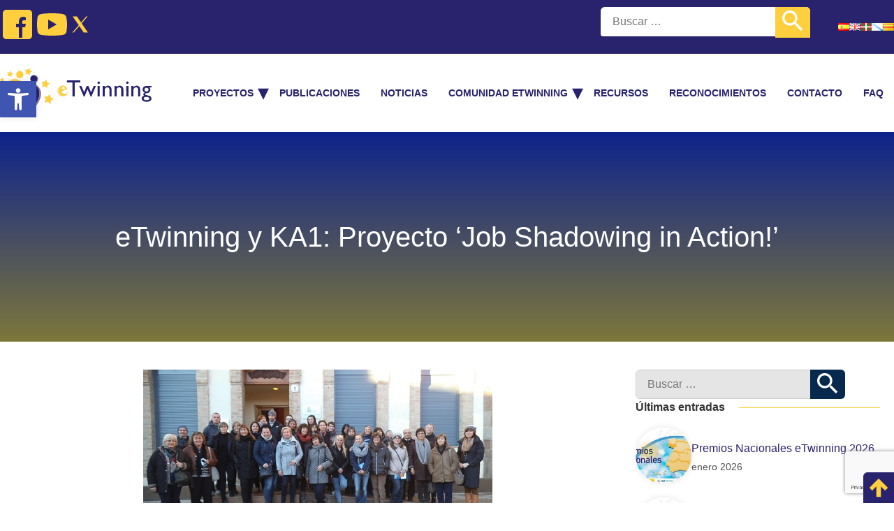

--- FILE ---
content_type: text/html; charset=UTF-8
request_url: https://etwinning.es/sinergias-etwinning-y-ka1-proyecto-job-shadowing-in-action/?lang=es
body_size: 31375
content:
<!doctype html>
<html id="etwinning" lang="es-ES">

<head>
	<meta charset="UTF-8">
	<meta name="viewport" content="width=device-width, initial-scale=1">
	<link rel="profile" href="https://gmpg.org/xfn/11">
	<title>eTwinning y KA1: Proyecto &#8216;Job Shadowing in Action!&#8217; &#8211; eTwinning</title>
<meta name='robots' content='max-image-preview:large' />
	<style>img:is([sizes="auto" i], [sizes^="auto," i]) { contain-intrinsic-size: 3000px 1500px }</style>
	<link rel="alternate" href="https://etwinning.es/sinergias-etwinning-y-ka1-proyecto-job-shadowing-in-action/" hreflang="es" />
<link rel="alternate" href="https://etwinning.es/en/etwinning-and-ka1-job-shadowing-in-action-project/" hreflang="en" />
<link rel="alternate" href="https://etwinning.es/eu/etwinning-eta-ka1-job-shadowing-in-action-proiektua/" hreflang="eu" />
<link rel="alternate" href="https://etwinning.es/gl/etwinning-e-ka1-proxecto-job-shadowing-in-action/" hreflang="gl" />
<link rel="alternate" href="https://etwinning.es/ca/etwinning-i-ka1-projecte-job-shadowing-in-action/" hreflang="ca" />
<link rel="alternate" type="application/rss+xml" title="eTwinning &raquo; Feed" href="https://etwinning.es/feed/" />
<link rel="alternate" type="application/rss+xml" title="eTwinning &raquo; Feed de los comentarios" href="https://etwinning.es/comments/feed/" />
<script>
window._wpemojiSettings = {"baseUrl":"https:\/\/s.w.org\/images\/core\/emoji\/16.0.1\/72x72\/","ext":".png","svgUrl":"https:\/\/s.w.org\/images\/core\/emoji\/16.0.1\/svg\/","svgExt":".svg","source":{"concatemoji":"https:\/\/etwinning.es\/wp-includes\/js\/wp-emoji-release.min.js?ver=6.8.2"}};
/*! This file is auto-generated */
!function(s,n){var o,i,e;function c(e){try{var t={supportTests:e,timestamp:(new Date).valueOf()};sessionStorage.setItem(o,JSON.stringify(t))}catch(e){}}function p(e,t,n){e.clearRect(0,0,e.canvas.width,e.canvas.height),e.fillText(t,0,0);var t=new Uint32Array(e.getImageData(0,0,e.canvas.width,e.canvas.height).data),a=(e.clearRect(0,0,e.canvas.width,e.canvas.height),e.fillText(n,0,0),new Uint32Array(e.getImageData(0,0,e.canvas.width,e.canvas.height).data));return t.every(function(e,t){return e===a[t]})}function u(e,t){e.clearRect(0,0,e.canvas.width,e.canvas.height),e.fillText(t,0,0);for(var n=e.getImageData(16,16,1,1),a=0;a<n.data.length;a++)if(0!==n.data[a])return!1;return!0}function f(e,t,n,a){switch(t){case"flag":return n(e,"\ud83c\udff3\ufe0f\u200d\u26a7\ufe0f","\ud83c\udff3\ufe0f\u200b\u26a7\ufe0f")?!1:!n(e,"\ud83c\udde8\ud83c\uddf6","\ud83c\udde8\u200b\ud83c\uddf6")&&!n(e,"\ud83c\udff4\udb40\udc67\udb40\udc62\udb40\udc65\udb40\udc6e\udb40\udc67\udb40\udc7f","\ud83c\udff4\u200b\udb40\udc67\u200b\udb40\udc62\u200b\udb40\udc65\u200b\udb40\udc6e\u200b\udb40\udc67\u200b\udb40\udc7f");case"emoji":return!a(e,"\ud83e\udedf")}return!1}function g(e,t,n,a){var r="undefined"!=typeof WorkerGlobalScope&&self instanceof WorkerGlobalScope?new OffscreenCanvas(300,150):s.createElement("canvas"),o=r.getContext("2d",{willReadFrequently:!0}),i=(o.textBaseline="top",o.font="600 32px Arial",{});return e.forEach(function(e){i[e]=t(o,e,n,a)}),i}function t(e){var t=s.createElement("script");t.src=e,t.defer=!0,s.head.appendChild(t)}"undefined"!=typeof Promise&&(o="wpEmojiSettingsSupports",i=["flag","emoji"],n.supports={everything:!0,everythingExceptFlag:!0},e=new Promise(function(e){s.addEventListener("DOMContentLoaded",e,{once:!0})}),new Promise(function(t){var n=function(){try{var e=JSON.parse(sessionStorage.getItem(o));if("object"==typeof e&&"number"==typeof e.timestamp&&(new Date).valueOf()<e.timestamp+604800&&"object"==typeof e.supportTests)return e.supportTests}catch(e){}return null}();if(!n){if("undefined"!=typeof Worker&&"undefined"!=typeof OffscreenCanvas&&"undefined"!=typeof URL&&URL.createObjectURL&&"undefined"!=typeof Blob)try{var e="postMessage("+g.toString()+"("+[JSON.stringify(i),f.toString(),p.toString(),u.toString()].join(",")+"));",a=new Blob([e],{type:"text/javascript"}),r=new Worker(URL.createObjectURL(a),{name:"wpTestEmojiSupports"});return void(r.onmessage=function(e){c(n=e.data),r.terminate(),t(n)})}catch(e){}c(n=g(i,f,p,u))}t(n)}).then(function(e){for(var t in e)n.supports[t]=e[t],n.supports.everything=n.supports.everything&&n.supports[t],"flag"!==t&&(n.supports.everythingExceptFlag=n.supports.everythingExceptFlag&&n.supports[t]);n.supports.everythingExceptFlag=n.supports.everythingExceptFlag&&!n.supports.flag,n.DOMReady=!1,n.readyCallback=function(){n.DOMReady=!0}}).then(function(){return e}).then(function(){var e;n.supports.everything||(n.readyCallback(),(e=n.source||{}).concatemoji?t(e.concatemoji):e.wpemoji&&e.twemoji&&(t(e.twemoji),t(e.wpemoji)))}))}((window,document),window._wpemojiSettings);
</script>
<style id='wp-emoji-styles-inline-css'>

	img.wp-smiley, img.emoji {
		display: inline !important;
		border: none !important;
		box-shadow: none !important;
		height: 1em !important;
		width: 1em !important;
		margin: 0 0.07em !important;
		vertical-align: -0.1em !important;
		background: none !important;
		padding: 0 !important;
	}
</style>
<link rel='stylesheet' id='wp-block-library-css' href='https://etwinning.es/wp-includes/css/dist/block-library/style.min.css?ver=6.8.2' media='all' />
<style id='global-styles-inline-css'>
:root{--wp--preset--aspect-ratio--square: 1;--wp--preset--aspect-ratio--4-3: 4/3;--wp--preset--aspect-ratio--3-4: 3/4;--wp--preset--aspect-ratio--3-2: 3/2;--wp--preset--aspect-ratio--2-3: 2/3;--wp--preset--aspect-ratio--16-9: 16/9;--wp--preset--aspect-ratio--9-16: 9/16;--wp--preset--color--black: #000000;--wp--preset--color--cyan-bluish-gray: #abb8c3;--wp--preset--color--white: #ffffff;--wp--preset--color--pale-pink: #f78da7;--wp--preset--color--vivid-red: #cf2e2e;--wp--preset--color--luminous-vivid-orange: #ff6900;--wp--preset--color--luminous-vivid-amber: #fcb900;--wp--preset--color--light-green-cyan: #7bdcb5;--wp--preset--color--vivid-green-cyan: #00d084;--wp--preset--color--pale-cyan-blue: #8ed1fc;--wp--preset--color--vivid-cyan-blue: #0693e3;--wp--preset--color--vivid-purple: #9b51e0;--wp--preset--gradient--vivid-cyan-blue-to-vivid-purple: linear-gradient(135deg,rgba(6,147,227,1) 0%,rgb(155,81,224) 100%);--wp--preset--gradient--light-green-cyan-to-vivid-green-cyan: linear-gradient(135deg,rgb(122,220,180) 0%,rgb(0,208,130) 100%);--wp--preset--gradient--luminous-vivid-amber-to-luminous-vivid-orange: linear-gradient(135deg,rgba(252,185,0,1) 0%,rgba(255,105,0,1) 100%);--wp--preset--gradient--luminous-vivid-orange-to-vivid-red: linear-gradient(135deg,rgba(255,105,0,1) 0%,rgb(207,46,46) 100%);--wp--preset--gradient--very-light-gray-to-cyan-bluish-gray: linear-gradient(135deg,rgb(238,238,238) 0%,rgb(169,184,195) 100%);--wp--preset--gradient--cool-to-warm-spectrum: linear-gradient(135deg,rgb(74,234,220) 0%,rgb(151,120,209) 20%,rgb(207,42,186) 40%,rgb(238,44,130) 60%,rgb(251,105,98) 80%,rgb(254,248,76) 100%);--wp--preset--gradient--blush-light-purple: linear-gradient(135deg,rgb(255,206,236) 0%,rgb(152,150,240) 100%);--wp--preset--gradient--blush-bordeaux: linear-gradient(135deg,rgb(254,205,165) 0%,rgb(254,45,45) 50%,rgb(107,0,62) 100%);--wp--preset--gradient--luminous-dusk: linear-gradient(135deg,rgb(255,203,112) 0%,rgb(199,81,192) 50%,rgb(65,88,208) 100%);--wp--preset--gradient--pale-ocean: linear-gradient(135deg,rgb(255,245,203) 0%,rgb(182,227,212) 50%,rgb(51,167,181) 100%);--wp--preset--gradient--electric-grass: linear-gradient(135deg,rgb(202,248,128) 0%,rgb(113,206,126) 100%);--wp--preset--gradient--midnight: linear-gradient(135deg,rgb(2,3,129) 0%,rgb(40,116,252) 100%);--wp--preset--font-size--small: 13px;--wp--preset--font-size--medium: 20px;--wp--preset--font-size--large: 36px;--wp--preset--font-size--x-large: 42px;--wp--preset--spacing--20: 0.44rem;--wp--preset--spacing--30: 0.67rem;--wp--preset--spacing--40: 1rem;--wp--preset--spacing--50: 1.5rem;--wp--preset--spacing--60: 2.25rem;--wp--preset--spacing--70: 3.38rem;--wp--preset--spacing--80: 5.06rem;--wp--preset--shadow--natural: 6px 6px 9px rgba(0, 0, 0, 0.2);--wp--preset--shadow--deep: 12px 12px 50px rgba(0, 0, 0, 0.4);--wp--preset--shadow--sharp: 6px 6px 0px rgba(0, 0, 0, 0.2);--wp--preset--shadow--outlined: 6px 6px 0px -3px rgba(255, 255, 255, 1), 6px 6px rgba(0, 0, 0, 1);--wp--preset--shadow--crisp: 6px 6px 0px rgba(0, 0, 0, 1);}:root { --wp--style--global--content-size: 800px;--wp--style--global--wide-size: 1200px; }:where(body) { margin: 0; }.wp-site-blocks > .alignleft { float: left; margin-right: 2em; }.wp-site-blocks > .alignright { float: right; margin-left: 2em; }.wp-site-blocks > .aligncenter { justify-content: center; margin-left: auto; margin-right: auto; }:where(.wp-site-blocks) > * { margin-block-start: 24px; margin-block-end: 0; }:where(.wp-site-blocks) > :first-child { margin-block-start: 0; }:where(.wp-site-blocks) > :last-child { margin-block-end: 0; }:root { --wp--style--block-gap: 24px; }:root :where(.is-layout-flow) > :first-child{margin-block-start: 0;}:root :where(.is-layout-flow) > :last-child{margin-block-end: 0;}:root :where(.is-layout-flow) > *{margin-block-start: 24px;margin-block-end: 0;}:root :where(.is-layout-constrained) > :first-child{margin-block-start: 0;}:root :where(.is-layout-constrained) > :last-child{margin-block-end: 0;}:root :where(.is-layout-constrained) > *{margin-block-start: 24px;margin-block-end: 0;}:root :where(.is-layout-flex){gap: 24px;}:root :where(.is-layout-grid){gap: 24px;}.is-layout-flow > .alignleft{float: left;margin-inline-start: 0;margin-inline-end: 2em;}.is-layout-flow > .alignright{float: right;margin-inline-start: 2em;margin-inline-end: 0;}.is-layout-flow > .aligncenter{margin-left: auto !important;margin-right: auto !important;}.is-layout-constrained > .alignleft{float: left;margin-inline-start: 0;margin-inline-end: 2em;}.is-layout-constrained > .alignright{float: right;margin-inline-start: 2em;margin-inline-end: 0;}.is-layout-constrained > .aligncenter{margin-left: auto !important;margin-right: auto !important;}.is-layout-constrained > :where(:not(.alignleft):not(.alignright):not(.alignfull)){max-width: var(--wp--style--global--content-size);margin-left: auto !important;margin-right: auto !important;}.is-layout-constrained > .alignwide{max-width: var(--wp--style--global--wide-size);}body .is-layout-flex{display: flex;}.is-layout-flex{flex-wrap: wrap;align-items: center;}.is-layout-flex > :is(*, div){margin: 0;}body .is-layout-grid{display: grid;}.is-layout-grid > :is(*, div){margin: 0;}body{padding-top: 0px;padding-right: 0px;padding-bottom: 0px;padding-left: 0px;}a:where(:not(.wp-element-button)){text-decoration: underline;}:root :where(.wp-element-button, .wp-block-button__link){background-color: #32373c;border-width: 0;color: #fff;font-family: inherit;font-size: inherit;line-height: inherit;padding: calc(0.667em + 2px) calc(1.333em + 2px);text-decoration: none;}.has-black-color{color: var(--wp--preset--color--black) !important;}.has-cyan-bluish-gray-color{color: var(--wp--preset--color--cyan-bluish-gray) !important;}.has-white-color{color: var(--wp--preset--color--white) !important;}.has-pale-pink-color{color: var(--wp--preset--color--pale-pink) !important;}.has-vivid-red-color{color: var(--wp--preset--color--vivid-red) !important;}.has-luminous-vivid-orange-color{color: var(--wp--preset--color--luminous-vivid-orange) !important;}.has-luminous-vivid-amber-color{color: var(--wp--preset--color--luminous-vivid-amber) !important;}.has-light-green-cyan-color{color: var(--wp--preset--color--light-green-cyan) !important;}.has-vivid-green-cyan-color{color: var(--wp--preset--color--vivid-green-cyan) !important;}.has-pale-cyan-blue-color{color: var(--wp--preset--color--pale-cyan-blue) !important;}.has-vivid-cyan-blue-color{color: var(--wp--preset--color--vivid-cyan-blue) !important;}.has-vivid-purple-color{color: var(--wp--preset--color--vivid-purple) !important;}.has-black-background-color{background-color: var(--wp--preset--color--black) !important;}.has-cyan-bluish-gray-background-color{background-color: var(--wp--preset--color--cyan-bluish-gray) !important;}.has-white-background-color{background-color: var(--wp--preset--color--white) !important;}.has-pale-pink-background-color{background-color: var(--wp--preset--color--pale-pink) !important;}.has-vivid-red-background-color{background-color: var(--wp--preset--color--vivid-red) !important;}.has-luminous-vivid-orange-background-color{background-color: var(--wp--preset--color--luminous-vivid-orange) !important;}.has-luminous-vivid-amber-background-color{background-color: var(--wp--preset--color--luminous-vivid-amber) !important;}.has-light-green-cyan-background-color{background-color: var(--wp--preset--color--light-green-cyan) !important;}.has-vivid-green-cyan-background-color{background-color: var(--wp--preset--color--vivid-green-cyan) !important;}.has-pale-cyan-blue-background-color{background-color: var(--wp--preset--color--pale-cyan-blue) !important;}.has-vivid-cyan-blue-background-color{background-color: var(--wp--preset--color--vivid-cyan-blue) !important;}.has-vivid-purple-background-color{background-color: var(--wp--preset--color--vivid-purple) !important;}.has-black-border-color{border-color: var(--wp--preset--color--black) !important;}.has-cyan-bluish-gray-border-color{border-color: var(--wp--preset--color--cyan-bluish-gray) !important;}.has-white-border-color{border-color: var(--wp--preset--color--white) !important;}.has-pale-pink-border-color{border-color: var(--wp--preset--color--pale-pink) !important;}.has-vivid-red-border-color{border-color: var(--wp--preset--color--vivid-red) !important;}.has-luminous-vivid-orange-border-color{border-color: var(--wp--preset--color--luminous-vivid-orange) !important;}.has-luminous-vivid-amber-border-color{border-color: var(--wp--preset--color--luminous-vivid-amber) !important;}.has-light-green-cyan-border-color{border-color: var(--wp--preset--color--light-green-cyan) !important;}.has-vivid-green-cyan-border-color{border-color: var(--wp--preset--color--vivid-green-cyan) !important;}.has-pale-cyan-blue-border-color{border-color: var(--wp--preset--color--pale-cyan-blue) !important;}.has-vivid-cyan-blue-border-color{border-color: var(--wp--preset--color--vivid-cyan-blue) !important;}.has-vivid-purple-border-color{border-color: var(--wp--preset--color--vivid-purple) !important;}.has-vivid-cyan-blue-to-vivid-purple-gradient-background{background: var(--wp--preset--gradient--vivid-cyan-blue-to-vivid-purple) !important;}.has-light-green-cyan-to-vivid-green-cyan-gradient-background{background: var(--wp--preset--gradient--light-green-cyan-to-vivid-green-cyan) !important;}.has-luminous-vivid-amber-to-luminous-vivid-orange-gradient-background{background: var(--wp--preset--gradient--luminous-vivid-amber-to-luminous-vivid-orange) !important;}.has-luminous-vivid-orange-to-vivid-red-gradient-background{background: var(--wp--preset--gradient--luminous-vivid-orange-to-vivid-red) !important;}.has-very-light-gray-to-cyan-bluish-gray-gradient-background{background: var(--wp--preset--gradient--very-light-gray-to-cyan-bluish-gray) !important;}.has-cool-to-warm-spectrum-gradient-background{background: var(--wp--preset--gradient--cool-to-warm-spectrum) !important;}.has-blush-light-purple-gradient-background{background: var(--wp--preset--gradient--blush-light-purple) !important;}.has-blush-bordeaux-gradient-background{background: var(--wp--preset--gradient--blush-bordeaux) !important;}.has-luminous-dusk-gradient-background{background: var(--wp--preset--gradient--luminous-dusk) !important;}.has-pale-ocean-gradient-background{background: var(--wp--preset--gradient--pale-ocean) !important;}.has-electric-grass-gradient-background{background: var(--wp--preset--gradient--electric-grass) !important;}.has-midnight-gradient-background{background: var(--wp--preset--gradient--midnight) !important;}.has-small-font-size{font-size: var(--wp--preset--font-size--small) !important;}.has-medium-font-size{font-size: var(--wp--preset--font-size--medium) !important;}.has-large-font-size{font-size: var(--wp--preset--font-size--large) !important;}.has-x-large-font-size{font-size: var(--wp--preset--font-size--x-large) !important;}
:root :where(.wp-block-pullquote){font-size: 1.5em;line-height: 1.6;}
</style>
<link rel='stylesheet' id='contact-form-7-css' href='https://etwinning.es/wp-content/plugins/contact-form-7/includes/css/styles.css?ver=6.1.3' media='all' />
<link rel='stylesheet' id='pojo-a11y-css' href='https://etwinning.es/wp-content/plugins/pojo-accessibility/modules/legacy/assets/css/style.min.css?ver=1.0.0' media='all' />
<link rel='stylesheet' id='parent-style-css' href='https://etwinning.es/wp-content/themes/hello-elementor/style.css?ver=6.8.2' media='all' />
<link rel='stylesheet' id='child-style-css' href='https://etwinning.es/wp-content/themes/hello-elementor-child/style.css?ver=1.0' media='all' />
<link rel='stylesheet' id='hello-elementor-css' href='https://etwinning.es/wp-content/themes/hello-elementor/assets/css/reset.css?ver=3.4.4' media='all' />
<link rel='stylesheet' id='hello-elementor-header-footer-css' href='https://etwinning.es/wp-content/themes/hello-elementor/assets/css/header-footer.css?ver=3.4.4' media='all' />
<link rel='stylesheet' id='newsletter-css' href='https://etwinning.es/wp-content/plugins/newsletter/style.css?ver=9.0.7' media='all' />
<style id='newsletter-inline-css'>
#newsletter .tnp-form.tnp-profile {
    margin-left: auto;
    margin-right: auto;
    margin-top: 40px;
    margin-bottom: 40px;
}

#newsletter .page-content {
    max-width: 800px;
    margin-left: auto;
    margin-right: auto;
    padding: 0 20px;
}

#newsletter .tnp-field input[type="submit"] {
    width: 100%;
    color: white;
    border-radius: 6px;
    background-color: #29236E;
    margin-top: 20px;
}

#newsletter .tnp-field input[type="submit"]:hover {
	background-color: #c36;
    color: #fff;
    text-decoration: none;
}

#newsletter input:not(.tnp-subscription input.tnp-submit) {
    border: 1px solid #666;
    border-radius: 3px;
    padding: .5rem 1rem;
    transition: all .3s;
    width: 100%;
    background-color: transparent;
}
</style>
<script src="https://etwinning.es/wp-includes/js/jquery/jquery.min.js?ver=3.7.1" id="jquery-core-js"></script>
<script src="https://etwinning.es/wp-includes/js/jquery/jquery-migrate.min.js?ver=3.4.1" id="jquery-migrate-js"></script>
<link rel="https://api.w.org/" href="https://etwinning.es/wp-json/" /><link rel="alternate" title="JSON" type="application/json" href="https://etwinning.es/wp-json/wp/v2/posts/3211" /><link rel="EditURI" type="application/rsd+xml" title="RSD" href="https://etwinning.es/xmlrpc.php?rsd" />
<meta name="generator" content="WordPress 6.8.2" />
<link rel="canonical" href="https://etwinning.es/sinergias-etwinning-y-ka1-proyecto-job-shadowing-in-action/" />
<link rel='shortlink' href='https://etwinning.es/?p=3211' />
<link rel="alternate" title="oEmbed (JSON)" type="application/json+oembed" href="https://etwinning.es/wp-json/oembed/1.0/embed?url=https%3A%2F%2Fetwinning.es%2Fsinergias-etwinning-y-ka1-proyecto-job-shadowing-in-action%2F&#038;lang=es" />
<link rel="alternate" title="oEmbed (XML)" type="text/xml+oembed" href="https://etwinning.es/wp-json/oembed/1.0/embed?url=https%3A%2F%2Fetwinning.es%2Fsinergias-etwinning-y-ka1-proyecto-job-shadowing-in-action%2F&#038;format=xml&#038;lang=es" />
<meta name="cdp-version" content="1.5.0" /><style type="text/css">
#pojo-a11y-toolbar .pojo-a11y-toolbar-toggle a{ background-color: #4054b2;	color: #ffffff;}
#pojo-a11y-toolbar .pojo-a11y-toolbar-overlay, #pojo-a11y-toolbar .pojo-a11y-toolbar-overlay ul.pojo-a11y-toolbar-items.pojo-a11y-links{ border-color: #4054b2;}
body.pojo-a11y-focusable a:focus{ outline-style: solid !important;	outline-width: 1px !important;	outline-color: #FF0000 !important;}
#pojo-a11y-toolbar{ top: 100px !important;}
#pojo-a11y-toolbar .pojo-a11y-toolbar-overlay{ background-color: #ffffff;}
#pojo-a11y-toolbar .pojo-a11y-toolbar-overlay ul.pojo-a11y-toolbar-items li.pojo-a11y-toolbar-item a, #pojo-a11y-toolbar .pojo-a11y-toolbar-overlay p.pojo-a11y-toolbar-title{ color: #333333;}
#pojo-a11y-toolbar .pojo-a11y-toolbar-overlay ul.pojo-a11y-toolbar-items li.pojo-a11y-toolbar-item a.active{ background-color: #4054b2;	color: #ffffff;}
@media (max-width: 767px) { #pojo-a11y-toolbar { top: 50px !important; } }</style><meta name="generator" content="Elementor 3.33.0; features: additional_custom_breakpoints; settings: css_print_method-external, google_font-disabled, font_display-swap">
<!-- Matomo -->
<script>
  var _paq = window._paq = window._paq || [];
  /* tracker methods like "setCustomDimension" should be called before "trackPageView" */
  _paq.push(['trackPageView']);
  _paq.push(['enableLinkTracking']);
  (function() {
    var u="https://estadisticas.intef.es/";
    _paq.push(['setTrackerUrl', u+'matomo.php']);
    _paq.push(['setSiteId', '9']);
    var d=document, g=d.createElement('script'), s=d.getElementsByTagName('script')[0];
    g.async=true; g.src=u+'matomo.js'; s.parentNode.insertBefore(g,s);
  })();
</script>
<!-- End Matomo Code -->                                                              			<style>
				.e-con.e-parent:nth-of-type(n+4):not(.e-lazyloaded):not(.e-no-lazyload),
				.e-con.e-parent:nth-of-type(n+4):not(.e-lazyloaded):not(.e-no-lazyload) * {
					background-image: none !important;
				}
				@media screen and (max-height: 1024px) {
					.e-con.e-parent:nth-of-type(n+3):not(.e-lazyloaded):not(.e-no-lazyload),
					.e-con.e-parent:nth-of-type(n+3):not(.e-lazyloaded):not(.e-no-lazyload) * {
						background-image: none !important;
					}
				}
				@media screen and (max-height: 640px) {
					.e-con.e-parent:nth-of-type(n+2):not(.e-lazyloaded):not(.e-no-lazyload),
					.e-con.e-parent:nth-of-type(n+2):not(.e-lazyloaded):not(.e-no-lazyload) * {
						background-image: none !important;
					}
				}
			</style>
			<link rel="icon" href="https://etwinning.es/wp-content/uploads/2023/08/favicon-etwinning.svg" sizes="32x32" />
<link rel="icon" href="https://etwinning.es/wp-content/uploads/2023/08/favicon-etwinning.svg" sizes="192x192" />
<link rel="apple-touch-icon" href="https://etwinning.es/wp-content/uploads/2023/08/favicon-etwinning.svg" />
<meta name="msapplication-TileImage" content="https://etwinning.es/wp-content/uploads/2023/08/favicon-etwinning.svg" />
		<style id="wp-custom-css">
			body.search.search-results a.skip-link.screen-reader-text {
    display: none;

.etwinning-container {
    padding-left: 15px !important;
    padding-right: 15px !important;
} 

.icono-redes{
	width: 30px;
	color: #FFCF3D;
}

.flex-column{
	display:flex;
	gap:15px;
	flex-wrap:wrap;
}
.flex-column img{
	padding:10px;
	border-radius: 6px;
	background-color: var(--e-global-color-primary);
	min-height:50px;
	width:auto;
}

.actividades-column{
	color:white;
}

.elementor-nav-menu--toggle .elementor-menu-toggle.elementor-active+.elementor-nav-menu__container {
    max-height: none !important;
}

/*newsletter*/
#newsletter main#content .tnp-form.tnp-profile {
    margin-left: auto;
    margin-right: auto;
    margin-top: 0px;
    margin-bottom: 40px;
	  max-width: 100%;
}

#newsletter .page-content {
    max-width: 600px;
    margin-left: auto;
    margin-right: auto;
    padding: 0 20px;
}

#newsletter main#content .tnp-field input[type="submit"] {
    width: 100%!important;
    color: white!important;
    border-radius: 6px!important;
    background-color: #29236E!important;
    margin-top: 20px!important;
}

#newsletter main#content .tnp-field input[type="submit"]:hover {
	background-color: #c36!important;
    color: #fff!important;
    text-decoration: none!important;
}

#newsletter .page-content input:not(input.tnp-submit){
    border: 1px solid #666!important;
    border-radius: 3px!important;
    padding: .5rem 1rem!important;
    transition: all .3s!important;
    width: 100%!important;
    background-color: transparent!important;
}

#newsletter main#content .tnp-profile select {
    border: 1px solid #666!important;
    border-radius: 3px!important;
    padding: .5rem 1rem!important;
    transition: all .3s!important;
    width: 100%!important;
    background-color: transparent!important;
}

div.tnp-subscription, form.tnp-subscription, form.tnp-profile {
    display: block;
    margin: 1em auto;
    max-width: 100%!important;
    width: 100%;
}

#newsletter .top input.search-submit {
    background-color: white !important;
}

.top .search-form-container .search-form .search-field {
    text-align: left !important;
}

.search-form-container .search-form .search-submit {
    color: #000000!important;
}

.search-form-container svg {
    right: 0;
    background-color: #ffcf3d;
	 min-width: 50px;
    width: 50px;
	min-height: 43px;
}

.has-vivid-cyan-blue-color {
    color: #29236E !important;
}

.single aside .tag-cloud-wrapper .label-16 {
    opacity: 1!important;
}

.etwinning-container {
    max-width: 1280px !important;
}

.tnp-field.tnp-field-email label, .tnp-field.tnp-field-firstname label {
    display: none;
}

body#noticias div#mostrar-entradas {
    max-width: 1300px;
    margin-left: auto;
    margin-right: auto;
    padding-left: 20px;
    padding-right: 20px;
}


section#comments {
    display: none !important;
}		</style>
		</head>

<body id="sinergias-etwinning-y-ka1-proyecto-job-shadowing-in-action" class="wp-singular post-template-default single single-post postid-3211 single-format-standard wp-custom-logo wp-embed-responsive wp-theme-hello-elementor wp-child-theme-hello-elementor-child hello-elementor-default elementor-default elementor-kit-9">

	
			<a class="skip-link screen-reader-text" href="#content">Skip to content</a>
		<div style="display: none;" id="content"></div>

	<div class="top">
		<div>
							<div class="redes-sociales-container">
																		<a href="https://es-es.facebook.com/eTwinning.esp/" target="_blank" rel="noopener noreferrer">
								<img
									alt="facebook"
									class="icono-redes"
									src="https://etwinning.es/wp-content/uploads/2024/02/icons8-facebook-1.svg" />
							</a>
																								<a href="https://www.youtube.com/user/eTwinningEsp" target="_blank" rel="noopener noreferrer">
								<img
									alt="youtube"
									class="icono-redes"
									src="https://etwinning.es/wp-content/uploads/2024/02/icons8-youtube-play-1.svg" />
							</a>
																								<a href="https://twitter.com/etwinning_es?lang=es" target="_blank" rel="noopener noreferrer">
								<img
									alt="X"
									class="icono-redes"
									src="https://etwinning.es/wp-content/uploads/2024/02/icons8-twitterx-1.svg" />
							</a>
															</div>
			
			<div>
				<!--SEARCH FORM-->
				<div class="search-form-container search-form-container-desktop">
	<form role="search" method="get" class="search-form" action="https://etwinning.es/">
				<label>
					<span class="screen-reader-text">Buscar:</span>
					<input type="search" class="search-field" placeholder="Buscar &hellip;" value="" name="s" />
				</label>
				<input type="submit" class="search-submit" value="Buscar" />
			</form>	<svg viewBox="0 0 24 24">
		<path d="M9.5,3A6.5,6.5 0 0,1 16,9.5C16,11.11 15.41,12.59 14.44,13.73L14.71,14H15.5L20.5,19L19,20.5L14,15.5V14.71L13.73,14.44C12.59,15.41 11.11,16 9.5,16A6.5,6.5 0 0,1 3,9.5A6.5,6.5 0 0,1 9.5,3M9.5,5C7,5 5,7 5,9.5C5,12 7,14 9.5,14C12,14 14,12 14,9.5C14,7 12,5 9.5,5Z" />
	</svg>
</div>

<div class="search-form-container search-form-container-mobile">
	<svg class="search-form-container-icon" viewBox="0 0 24 24">
		<path d="M9.5,3A6.5,6.5 0 0,1 16,9.5C16,11.11 15.41,12.59 14.44,13.73L14.71,14H15.5L20.5,19L19,20.5L14,15.5V14.71L13.73,14.44C12.59,15.41 11.11,16 9.5,16A6.5,6.5 0 0,1 3,9.5A6.5,6.5 0 0,1 9.5,3M9.5,5C7,5 5,7 5,9.5C5,12 7,14 9.5,14C12,14 14,12 14,9.5C14,7 12,5 9.5,5Z" />
	</svg>
</div>

<div class="search-popup-modal" id="searchModal">
    <div class="search-popup-content">
        <button class="search-popup-close" aria-label="Cerrar">&times;</button>
        <form method="get" action="https://etwinning.es/" class="search-popup-form">
            <label style="display:none;" for="search-input">Buscar</label>
            <input 
                type="search" 
                id="search-input"
                name="s" 
                placeholder="Search..." 
                required>
            <button type="submit">Buscar</button>
        </form>
    </div>
</div>				<!--IDIOMAS-->
						<ul class="language-switcher">
										
			<li clas="current-lang" >
				<a href="https://etwinning.es/sinergias-etwinning-y-ka1-proyecto-job-shadowing-in-action/">
					<span class="flag"><img src="[data-uri]" alt="Español" width="16" height="11" style="width: 16px; height: 11px;" /></span>
				</a>
			</li>
										
			<li clas="" >
				<a href="https://etwinning.es/en/etwinning-and-ka1-job-shadowing-in-action-project/">
					<span class="flag"><img src="[data-uri]" alt="English" width="16" height="11" style="width: 16px; height: 11px;" /></span>
				</a>
			</li>
										
			<li clas="" >
				<a href="https://etwinning.es/eu/etwinning-eta-ka1-job-shadowing-in-action-proiektua/">
					<span class="flag"><img src="[data-uri]" alt="Euskara" width="16" height="11" style="width: 16px; height: 11px;" /></span>
				</a>
			</li>
										
			<li clas="" >
				<a href="https://etwinning.es/gl/etwinning-e-ka1-proxecto-job-shadowing-in-action/">
					<span class="flag"><img loading="lazy" src="[data-uri]" alt="Galego" width="16" height="11" style="width: 16px; height: 11px;" /></span>
				</a>
			</li>
										
			<li clas="" >
				<a href="https://etwinning.es/ca/etwinning-i-ka1-projecte-job-shadowing-in-action/">
					<span class="flag"><img loading="lazy" src="[data-uri]" alt="Català" width="16" height="11" style="width: 16px; height: 11px;" /></span>
				</a>
			</li>
			</ul>
			</div>
		</div>
	</div>

	
<header id="site-header" class="site-header" role="banner">

	<div class="site-branding">
		<a href="https://etwinning.es/" class="custom-logo-link" rel="home"><img loading="lazy" width="217" height="65" src="https://etwinning.es/wp-content/uploads/2023/08/Logo-Etwinning-etwinning.svg" class="custom-logo" alt="eTwinning" decoding="async" /></a>	</div>

			<nav class="site-navigation">
			<div class="menu-header-es-container"><ul id="menu-header-es" class="menu"><li id="menu-item-663" class="menu-item menu-item-type-post_type menu-item-object-page menu-item-has-children menu-item-663"><a href="https://etwinning.es/disena-tu-proyecto/">Proyectos</a>
<ul class="sub-menu">
	<li id="menu-item-662" class="menu-item menu-item-type-post_type menu-item-object-page menu-item-662"><a href="https://etwinning.es/disena-tu-proyecto/buscador-de-proyectos/">Buscador de proyectos</a></li>
	<li id="menu-item-9984" class="menu-item menu-item-type-post_type menu-item-object-page menu-item-9984"><a href="https://etwinning.es/disena-tu-proyecto/actividades-para-proyectos/">Kits de actividades para proyectos</a></li>
</ul>
</li>
<li id="menu-item-660" class="menu-item menu-item-type-post_type menu-item-object-page menu-item-660"><a href="https://etwinning.es/publicaciones-etwinning/">Publicaciones</a></li>
<li id="menu-item-16205" class="menu-item menu-item-type-post_type menu-item-object-page menu-item-16205"><a href="https://etwinning.es/noticias/">Noticias</a></li>
<li id="menu-item-16501" class="menu-item menu-item-type-custom menu-item-object-custom menu-item-has-children menu-item-16501"><a href="#">Comunidad Etwinning</a>
<ul class="sub-menu">
	<li id="menu-item-446" class="menu-item menu-item-type-post_type menu-item-object-page menu-item-446"><a href="https://etwinning.es/embajadores/">Embajadores</a></li>
	<li id="menu-item-16505" class="menu-item menu-item-type-post_type menu-item-object-page menu-item-16505"><a href="https://etwinning.es/etwinning-school/">eTwinning School</a></li>
	<li id="menu-item-16550" class="menu-item menu-item-type-post_type menu-item-object-page menu-item-16550"><a href="https://etwinning.es/ite/">ITE</a></li>
</ul>
</li>
<li id="menu-item-16517" class="menu-item menu-item-type-post_type menu-item-object-page menu-item-16517"><a href="https://etwinning.es/recursos/">Recursos</a></li>
<li id="menu-item-450" class="menu-item menu-item-type-post_type menu-item-object-page menu-item-450"><a href="https://etwinning.es/reconocimientos/">Reconocimientos</a></li>
<li id="menu-item-113" class="menu-item menu-item-type-post_type menu-item-object-page menu-item-113"><a href="https://etwinning.es/contacto/">Contacto</a></li>
<li id="menu-item-13395" class="menu-item menu-item-type-custom menu-item-object-custom menu-item-13395"><a href="https://etwinning.es/faq/">FAQ</a></li>
</ul></div>		</nav>
	
	<div class="mobile-hamburguer-container">
		<div class="elementor-menu-toggle" role="button" tabindex="0" aria-label="Menu Toggle" aria-expanded="false">
			<i aria-hidden="true" role="presentation" class="elementor-menu-toggle__icon--open eicon-menu-bar"></i><i aria-hidden="true" role="presentation" class="elementor-menu-toggle__icon--close eicon-close"></i>			<span class="elementor-screen-only">Menu</span>
		</div>
	</div>
</header>

	<main id="content" class="site-main post-3211 post type-post status-publish format-standard has-post-thumbnail hentry category-etwinning category-proyectos-destacados-es tag-erasmus tag-job-shadowing tag-proyectos tag-proyectos-destacados tag-recomendaciones">
					<header class="page-header">
				<h1 class="entry-title">eTwinning y KA1: Proyecto &#8216;Job Shadowing in Action!&#8217;</h1>			</header>
		
		<div class="page-content">
			<div>
				<img loading="lazy" width="500" height="265" src="https://etwinning.es/wp-content/uploads/2016/06/imagen_grupo_job_shadowing.jpg" class="attachment-post-thumbnail size-post-thumbnail wp-post-image" alt="" decoding="async" srcset="https://etwinning.es/wp-content/uploads/2016/06/imagen_grupo_job_shadowing.jpg 500w, https://etwinning.es/wp-content/uploads/2016/06/imagen_grupo_job_shadowing-300x159.jpg 300w" sizes="(max-width: 500px) 100vw, 500px" /><div class="date-container">
	<svg viewBox="0 0 24 24">
		<path d="M7 11H9V13H7V11M19 3H18V1H16V3H8V1H6V3H5C3.9 3 3 3.9 3 5V19C3 20.1 3.9 21 5 21H19C20.1 21 21 20.1 21 19V5C21 3.9 20.1 3 19 3M19 5V7H5V5H19M5 19V9H19V19H5M11 15H13V17H11V15M15 15H17V17H15V15M15 11H17V13H15V11Z" />
	</svg>
	<span>22 de septiembre de 2023</span>
</div><p style="text-align: justify;">Promoviendo de forma eficiente sinergias en Erasmus +  un grupo de profesores de  la Szkoła Podstawowa no. 6 de Zabrze (Polonia) y el colegio FEDAC Prats de Lluçanès (España) ha realizado una enriquecedora experiencia de  &#8216;Job Shadowing&#8217; a través de la plataforma eTwinning. <strong>Carme Pellicer</strong>, coordinadora del proyecto en el centro escolar español nos cuenta cómo se ha ido construyendo esta experiencia y sus beneficios para toda la comunidad educativa. <span id="more-3211"></span></p>
<p style="text-align: justify;"><em>Todo empezó cuando recibí un correo de Joanna de la escuela ZP6 de Zabrze, en Polonia, en el escritorio de eTwinningLive. En él me exponía su proyecto Job Shadowing y el deseo de su equipo de profesores de llevarlo a cabo en nuestra escuela: FEDAC Prats. Sus objetivos principales eran aprender otra lengua (el español), otra cultura y observar para aprender nuevos métodos de aprendizaje para aplicarlos en su centro.</em></p>
<p style="text-align: justify;"><em>Una vez compartida su idea con mis compañeros, no dudamos ni un momento en lanzarnos a una nueva aventura europea. Sería nuestro primer contacto con Erasmus+ después de muchos proyectos eTwinning. Estábamos absolutamente decididos a dar un paso más. Pensamos, y estábamos en lo cierto, que se nos ofrecía una gran oportunidad para dar sentido a uno de nuestros objetivos de centro: alcanzar la dimensión europea. Una excelente ocasión para compartir experiencias, debatir ideas, colaborar y aprender entre iguales de forma presencial con los profesores de Zabrze.</em></p>
<p style="text-align: justify;"><em>Durante el segundo semestre del curso 2014-2015 mantuve contacto constante y comunicación con Joanna, la coordinadora del centro de Polonia. Había mucho qué hacer: organización del proyecto, planificación de la estancia…</em></p>
<p style="text-align: justify;"><em>Cuando estábamos organizando el curso 2015-16 el claustro de profesores de FEDAC Prats acordamos por unanimidad que, aunque se trataba de un Job Shadowing, nuestros alumnos también estarían implicados de forma muy directa en el proyecto. De este modo, decidimos planificar el Job Shadowing como un Proyecto de Centro para el curso 2015-16 e integrarlo en el currículum con los objetivos competenciales correspondientes. Además queremos destacar que el proyecto integró</em><em> dos formaciones en centro: un curso de español para los profesores de Zabrze y un Taller eTwinning para los profesores de FEDAC Prats.</em></p>
<p style="text-align: justify;"><em>Así fue como comunicamos a nuestros alumnos que tendría lugar un Job Shadowing en nuestra escuela: Primero, ¡Sorpresa! Después,  ¡Entusiasmo!</em></p>
<p><iframe src="http://photopeach.com/embed/17012hg" width="445" height="296" frameborder="0" allowfullscreen="allowfullscreen"></iframe></p>
<p style="text-align: justify;"><em>Poco a poco el proyecto iba creciendo y tomando forma. Era como un puzzle en el que todas las piezas son clave para conseguir el resultado deseado. A partir de una idea construimos una realidad.</em></p>
<p style="text-align: justify;"><em>Creamos el proyecto eTwinning: Job Shadowing in Action!  <a href="https://twinspace.etwinning.net/8439/home">https://twinspace.etwinning.net/8439/home</a> (enlace al TwinSpace) asociado al Erasmus+. Un espacio ideal para reunir las actividades, que con muchísima ilusión y no menos entusiasmo, realizaron los alumnos y un lugar idóneo para la comunicación entre los profesores, para compartir experiencias, colaborar, debatir y gestionar el proyecto.</em></p>
<p style="text-align: justify;"><em>En febrero llegó por fin la semana del Job Shadowing. ¡Nos conoceríamos en persona! Era un evento muy esperado para todos. La movilización fue total, ya no sólo por parte de toda la comunidad educativa, si no también por parte del Departamento de Educación de la Generalitat de Catalunya, del equipo directivo de FEDAC, del Ayuntamiento, de diferentes asociaciones culturales de Prats de Lluçanès, de los canales de televisión regionales y de la prensa. Tuvo una acogida magnífica. También queremos hacer referencia a la videoconferencia realizada entre representantes de los SNA de España y Polonia,  los equipos directivos y las coordinadoras del proyecto de ambos centros, fue muy interesante.  A todos debemos agradecerles el acompañamiento y su generosa colaboración.</em></p>
<figure id="attachment_3607" aria-describedby="caption-attachment-3607" style="width: 700px" class="wp-caption alignnone"><a href="https://etwinning.es/wp-content/uploads/2016/06/banners-de-visita.jpg"><img loading="lazy" decoding="async" class="size-full wp-image-3607" src="https://etwinning.es/wp-content/uploads/2016/06/banners-de-visita.jpg" alt="Banners de las respectivas visitas " width="700" height="579" /></a><figcaption id="caption-attachment-3607" class="wp-caption-text">Banners de las respectivas visitas</figcaption></figure>
<p style="text-align: justify;"><em>Resulta difícil encontrar palabras para describir lo que sentimos cuando tuvimos el primer encuentro con los veinte profesores de la escuela SP6 de Zabrze. Todos estábamos muy emocionados. Fue mágico e intenso. Enseguida se originó un corriente de simpatía y buena sintonía recíproco. Todos estábamos muy motivados para que el periodo de observación en nuestra escuela FEDAC Prats fuera una experiencia de lo más enriquecedora para ambas partes. Y lo fue.</em></p>
<p style="text-align: justify;"><em>Los profesores de Polonia eran de distintas especialidades de primaria. Además de observar, prepararon clases para nuestros alumnos. Una fuente de inspiración para todos. Ahí la dimensión europea estaba asegurada. El idioma no fue un problema significativo ya que nos comunicábamos en español (habían hecho un curso) e inglés. Además, su profesor de español les hacía de traductor cuando lo necesitaban.  </em></p>
<p style="text-align: justify;"><em>Este es un breve resumen de lo acontecido durante la visita de los profesores de Polonia.</em></p>
<p><iframe src="//e.issuu.com/embed.html#0/36644290" width="525" height="371" frameborder="0" allowfullscreen="allowfullscreen"></iframe></p>
<p style="text-align: justify;"><em>¡Qué distinto es poder hablar y discutir sobre un tema en persona!. Cuando las actividades de colaboración tienen lugar en una clase real y no virtual. Éste es el plus del programa Erasmus+.</em></p>
<p style="text-align: justify;"><em><script src="//e.issuu.com/embed.js" async="true" type="text/javascript"></script></em></p>
<p style="text-align: justify;"><em>El proyecto no se ha terminado todavía. La comunicación no disminuye ni tampoco las actividades. Todos, profesores y alumnos, esperamos con anhelo las videoconferencias que llevamos a cabo regularmente. La amistad y los buenos recuerdos son magníficos.</em></p>
<p style="text-align: justify;"><em>Una experiencia vivida con intensidad por parte de todos. Una magnífica oportunidad para aprender entre iguales. ¡¡¡Recomendable cien por cien!!!</em></p>
<p style="text-align: justify;"><em>Como uno de los objetivos del Job Shadowing era la observación de las metodologías de aprendizaje de FEDAC Prats, ahí está Iza hablando en nombre de sus compañeros de SP6 de Zabrze. Unas palabras, que una vez más, nos emocionan y nos llegan al corazón. Esperamos poder realizar muchos más proyectos juntos.</em></p>
<p style="text-align: justify;"><em>¡Muchas gracias compañeros de SP6 de Zabrze! </em></p>
<p><iframe src="https://www.youtube.com/embed/GFAfiaWSWLo" width="560" height="315" frameborder="0" allowfullscreen="allowfullscreen"></iframe></p>
<p>Fuente de las imágenes: TwinSpace del proyecto &#8216;Job Shadowing in Action!&#8217;</p>
<p>&nbsp;</p>
<p>&nbsp;</p>
<p><!--more--></p>
	<div class="post-tags">			
		<svg viewBox="0 0 24 24">
			<path d="M6.5 10C7.3 10 8 9.3 8 8.5S7.3 7 6.5 7 5 7.7 5 8.5 5.7 10 6.5 10M9 6L16 13L11 18L4 11V6H9M9 4H4C2.9 4 2 4.9 2 6V11C2 11.6 2.2 12.1 2.6 12.4L9.6 19.4C9.9 19.8 10.4 20 11 20S12.1 19.8 12.4 19.4L17.4 14.4C17.8 14 18 13.5 18 13C18 12.4 17.8 11.9 17.4 11.6L10.4 4.6C10.1 4.2 9.6 4 9 4M13.5 5.7L14.5 4.7L21.4 11.6C21.8 12 22 12.5 22 13S21.8 14.1 21.4 14.4L16 19.8L15 18.8L20.7 13L13.5 5.7Z" />
		</svg>
		<span><a href="https://etwinning.es/tag/erasmus/" rel="tag">Erasmus+</a>, <a href="https://etwinning.es/tag/job-shadowing/" rel="tag">Job Shadowing</a>, <a href="https://etwinning.es/tag/proyectos/" rel="tag">proyectos</a>, <a href="https://etwinning.es/tag/proyectos-destacados/" rel="tag">proyectos destacados</a>, <a href="https://etwinning.es/tag/recomendaciones/" rel="tag">recomendaciones</a></span>	</div>
			</div>

			<aside>
				<div class="search-form-container search-form-container-desktop">
	<form role="search" method="get" class="search-form" action="https://etwinning.es/">
				<label>
					<span class="screen-reader-text">Buscar:</span>
					<input type="search" class="search-field" placeholder="Buscar &hellip;" value="" name="s" />
				</label>
				<input type="submit" class="search-submit" value="Buscar" />
			</form>	<svg viewBox="0 0 24 24">
		<path d="M9.5,3A6.5,6.5 0 0,1 16,9.5C16,11.11 15.41,12.59 14.44,13.73L14.71,14H15.5L20.5,19L19,20.5L14,15.5V14.71L13.73,14.44C12.59,15.41 11.11,16 9.5,16A6.5,6.5 0 0,1 3,9.5A6.5,6.5 0 0,1 9.5,3M9.5,5C7,5 5,7 5,9.5C5,12 7,14 9.5,14C12,14 14,12 14,9.5C14,7 12,5 9.5,5Z" />
	</svg>
</div>

<div class="search-form-container search-form-container-mobile">
	<svg class="search-form-container-icon" viewBox="0 0 24 24">
		<path d="M9.5,3A6.5,6.5 0 0,1 16,9.5C16,11.11 15.41,12.59 14.44,13.73L14.71,14H15.5L20.5,19L19,20.5L14,15.5V14.71L13.73,14.44C12.59,15.41 11.11,16 9.5,16A6.5,6.5 0 0,1 3,9.5A6.5,6.5 0 0,1 9.5,3M9.5,5C7,5 5,7 5,9.5C5,12 7,14 9.5,14C12,14 14,12 14,9.5C14,7 12,5 9.5,5Z" />
	</svg>
</div>

<div class="search-popup-modal" id="searchModal">
    <div class="search-popup-content">
        <button class="search-popup-close" aria-label="Cerrar">&times;</button>
        <form method="get" action="https://etwinning.es/" class="search-popup-form">
            <label style="display:none;" for="search-input">Buscar</label>
            <input 
                type="search" 
                id="search-input"
                name="s" 
                placeholder="Search..." 
                required>
            <button type="submit">Buscar</button>
        </form>
    </div>
</div>	<div class="latest-posts">
		<h3>Últimas entradas</h3>
					<article class="latest-item">
				<a href="https://etwinning.es/premios-nacionales-etwinning-2026/">
					<img width="150" height="150" src="https://etwinning.es/wp-content/uploads/FaceBook-Premios-150x150.jpg" class="latest-thumb wp-post-image" alt="Premios Nacionales eTwinning 2026" decoding="async" />					<div class="latest-item-texts">
						<h4>Premios Nacionales eTwinning 2026</h4>
						<span class="latest-date">enero 2026</span>
					</div>

				</a>
			</article>
					<article class="latest-item">
				<a href="https://etwinning.es/premio-nacional-2025-waves-from-the-atlanticc/">
					<img width="150" height="150" src="https://etwinning.es/wp-content/uploads/FaceBook-Premios-150x150.jpg" class="latest-thumb wp-post-image" alt="Premio Nacional 2025: Waves from the Atlanticc" decoding="async" />					<div class="latest-item-texts">
						<h4>Premio Nacional 2025: Waves from the Atlanticc</h4>
						<span class="latest-date">enero 2026</span>
					</div>

				</a>
			</article>
					<article class="latest-item">
				<a href="https://etwinning.es/comienza-el-ano-formandote-con-etwinning-2/">
					<img width="150" height="150" src="https://etwinning.es/wp-content/uploads/2026/01/Cursos-tutorizados-generico-150x150.png" class="latest-thumb wp-post-image" alt="¡Comienza el año formándote con eTwinning!" decoding="async" />					<div class="latest-item-texts">
						<h4>¡Comienza el año formándote con eTwinning!</h4>
						<span class="latest-date">enero 2026</span>
					</div>

				</a>
			</article>
					<article class="latest-item">
				<a href="https://etwinning.es/formacion-etwinning-cinco-nooc-para-conectar-colaborar-y-dar-un-salto-de-calidad-en-tus-proyectos-enero-febrero-2026/">
					<img width="150" height="150" src="https://etwinning.es/wp-content/uploads/2025/11/GENERICO-DE-FORMACION-150x150.png" class="latest-thumb wp-post-image" alt="Formación eTwinning: cinco NOOC para conectar, colaborar y dar un salto de calidad en tus proyectos (enero–febrero 2026)" decoding="async" />					<div class="latest-item-texts">
						<h4>Formación eTwinning: cinco NOOC para conectar, colaborar y dar un salto de calidad en tus proyectos (enero–febrero 2026)</h4>
						<span class="latest-date">enero 2026</span>
					</div>

				</a>
			</article>
			</div>
		
		<div class="tag-cloud-wrapper">
			<h3>Etiquetas frecuentes</h3>
			<div>
									<a href="https://etwinning.es/tag/challenges-of-new-technologies-for-education-and-society/" class="label-16">
						“Challenges of new technologies for education and society”					</a>
									<a href="https://etwinning.es/tag/20-aniversario-etwinning/" class="label-16">
						20 ANIVERSARIO ETWINNING					</a>
									<a href="https://etwinning.es/tag/2017/" class="label-24">
						2017					</a>
									<a href="https://etwinning.es/tag/2018/" class="label-32">
						2018					</a>
									<a href="https://etwinning.es/tag/2019/" class="label-32">
						2019					</a>
									<a href="https://etwinning.es/tag/2020/" class="label-21">
						2020					</a>
									<a href="https://etwinning.es/tag/2020-2021/" class="label-16">
						2020/2021					</a>
									<a href="https://etwinning.es/tag/2022/" class="label-18">
						2022					</a>
									<a href="https://etwinning.es/tag/2023/" class="label-18">
						2023					</a>
									<a href="https://etwinning.es/tag/2024/" class="label-22">
						2024					</a>
									<a href="https://etwinning.es/tag/2025/" class="label-19">
						2025					</a>
									<a href="https://etwinning.es/tag/2026/" class="label-16">
						2026					</a>
									<a href="https://etwinning.es/tag/20aniversario/" class="label-16">
						20Aniversario					</a>
									<a href="https://etwinning.es/tag/4aedicion/" class="label-16">
						4ªEDICIÓN					</a>
									<a href="https://etwinning.es/tag/abracadabra/" class="label-16">
						abracadabra					</a>
									<a href="https://etwinning.es/tag/accion-etwinning-es/" class="label-16">
						Acción eTwinning					</a>
									<a href="https://etwinning.es/tag/acciones-educativas-en-etwinning/" class="label-16">
						acciones educativas en eTwinning					</a>
									<a href="https://etwinning.es/tag/acreditacion/" class="label-16">
						acreditación					</a>
									<a href="https://etwinning.es/tag/actividad-destacada/" class="label-16">
						Actividad destacada					</a>
									<a href="https://etwinning.es/tag/acto-de-entrega/" class="label-16">
						acto de entrega					</a>
							</div>
		</div>
				</aside>

		</div>

					<div class="post-navigation">
						<a href="https://etwinning.es/programacion-y-robotica-el-futuro-esta-aqui/" class="prev-post">« Programación y Robótica: el futuro está aquí</a>
							<a href="https://etwinning.es/kit-etwinning-yo-en-tus-zapatos/" class="next-post">Kit eTwinning: &#039;Yo en tus zapatos&#039; »</a>
					</div>
			
	<hr />

	<div class="related-posts-container">
		<h3>Artículos relacionados</h3>
		<div class="related-posts">
							<article class="related-item">
										<a href="https://etwinning.es/jachranka-2025-inspiracion-docente-para-una-ciudadania-critica-y-activa/">
						<img width="2560" height="1441" src="https://etwinning.es/wp-content/uploads/Foto-grupo-seminario-Polonia-25-scaled.jpg" class="attachment-full size-full wp-post-image" alt="Foto de grupo Polonia 25" decoding="async" srcset="https://etwinning.es/wp-content/uploads/Foto-grupo-seminario-Polonia-25-scaled.jpg 2560w, https://etwinning.es/wp-content/uploads/Foto-grupo-seminario-Polonia-25-scaled-300x169.jpg 300w, https://etwinning.es/wp-content/uploads/Foto-grupo-seminario-Polonia-25-scaled-1024x576.jpg 1024w, https://etwinning.es/wp-content/uploads/Foto-grupo-seminario-Polonia-25-scaled-768x432.jpg 768w, https://etwinning.es/wp-content/uploads/Foto-grupo-seminario-Polonia-25-scaled-1536x865.jpg 1536w, https://etwinning.es/wp-content/uploads/Foto-grupo-seminario-Polonia-25-scaled-2048x1153.jpg 2048w" sizes="(max-width: 2560px) 100vw, 2560px" />						<div class="date-container">
							<svg viewBox="0 0 24 24">
								<path d="M7 11H9V13H7V11M19 3H18V1H16V3H8V1H6V3H5C3.9 3 3 3.9 3 5V19C3 20.1 3.9 21 5 21H19C20.1 21 21 20.1 21 19V5C21 3.9 20.1 3 19 3M19 5V7H5V5H19M5 19V9H19V19H5M11 15H13V17H11V15M15 15H17V17H15V15M15 11H17V13H15V11Z" />
							</svg>
							<span>10 de julio de 2025</span>
						</div>
						<h4>JACHRANKA 2025: INSPIRACIÓN DOCENTE PARA UNA CIUDADANÍA CRÍTICA Y ACTIVA</h4>
					</a>
				</article>
								<article class="related-item">
										<a href="https://etwinning.es/partner-finding-fair-educacion-infantil-encuentra-socios-para-tu-proximo-proyecto-etwinning/">
						<img width="940" height="788" src="https://etwinning.es/wp-content/uploads/PFF-Educacion-infantil.png" class="attachment-full size-full wp-post-image" alt="Ilustración infantil para cartel PFF" decoding="async" srcset="https://etwinning.es/wp-content/uploads/PFF-Educacion-infantil.png 940w, https://etwinning.es/wp-content/uploads/PFF-Educacion-infantil-300x251.png 300w, https://etwinning.es/wp-content/uploads/PFF-Educacion-infantil-768x644.png 768w" sizes="(max-width: 940px) 100vw, 940px" />						<div class="date-container">
							<svg viewBox="0 0 24 24">
								<path d="M7 11H9V13H7V11M19 3H18V1H16V3H8V1H6V3H5C3.9 3 3 3.9 3 5V19C3 20.1 3.9 21 5 21H19C20.1 21 21 20.1 21 19V5C21 3.9 20.1 3 19 3M19 5V7H5V5H19M5 19V9H19V19H5M11 15H13V17H11V15M15 15H17V17H15V15M15 11H17V13H15V11Z" />
							</svg>
							<span>8 de julio de 2025</span>
						</div>
						<h4>Partner Finding Fair – Educación Infantil: ¡Encuentra socios para tu próximo proyecto eTwinning!</h4>
					</a>
				</article>
								<article class="related-item">
										<a href="https://etwinning.es/rural-mooc-2025-smart-schooling-and-networking-empowering-small-and-rural-schools/">
						<img width="1299" height="680" src="https://etwinning.es/wp-content/uploads/MOOC.jpg" class="attachment-full size-full wp-post-image" alt="Imagen del curso MOOC Áreas Rurales 2025" decoding="async" srcset="https://etwinning.es/wp-content/uploads/MOOC.jpg 1299w, https://etwinning.es/wp-content/uploads/MOOC-300x157.jpg 300w, https://etwinning.es/wp-content/uploads/MOOC-1024x536.jpg 1024w, https://etwinning.es/wp-content/uploads/MOOC-768x402.jpg 768w" sizes="(max-width: 1299px) 100vw, 1299px" />						<div class="date-container">
							<svg viewBox="0 0 24 24">
								<path d="M7 11H9V13H7V11M19 3H18V1H16V3H8V1H6V3H5C3.9 3 3 3.9 3 5V19C3 20.1 3.9 21 5 21H19C20.1 21 21 20.1 21 19V5C21 3.9 20.1 3 19 3M19 5V7H5V5H19M5 19V9H19V19H5M11 15H13V17H11V15M15 15H17V17H15V15M15 11H17V13H15V11Z" />
							</svg>
							<span>3 de julio de 2025</span>
						</div>
						<h4>Rural MOOC 2025: Smart Schooling and Networking – Empowering Small and Rural Schools</h4>
					</a>
				</article>
						</div>	
	</div>	

	
		<hr />
	</main>

<footer id="site-footer" class="site-footer">
	</footer>
<footer>
	<div class="footer">
		<div class="footer-column footer-column-1">
			<a href="https://etwinning.es/">
				<img class="footer-logo" src="https://etwinning.es/wp-content/uploads/2023/08/Logo-Etwinning-etwinning.svg" alt="Logo Pie de página" />
			</a>

			<h3>
				Servicio Nacional de Apoyo eTwinning España			</h3>

							<div class="redes-sociales-container">
																		<a href="https://es-es.facebook.com/eTwinning.esp/" target="_blank" rel="noopener noreferrer">
																	<img
										alt="facebook"
										class="icono-redes"
										src="https://etwinning.es/wp-content/uploads/2024/02/icons8-facebook-1.svg" />
															</a>
																								<a href="https://www.youtube.com/user/eTwinningEsp" target="_blank" rel="noopener noreferrer">
																	<img
										alt="youtube"
										class="icono-redes"
										src="https://etwinning.es/wp-content/uploads/2024/02/icons8-youtube-play-1.svg" />
															</a>
																								<a href="https://twitter.com/etwinning_es?lang=es" target="_blank" rel="noopener noreferrer">
																	<img
										alt="X"
										class="icono-redes"
										src="https://etwinning.es/wp-content/uploads/2024/02/icons8-twitterx-1.svg" />
															</a>
															</div>
			
			<div class="newletter-container">
				<div class="tnp tnp-subscription ">
<form method="post" action="https://etwinning.es/wp-admin/admin-ajax.php?action=tnp&amp;na=s">
<input type="hidden" name="nlang" value="es">
<div class="tnp-field tnp-field-firstname"><label for="tnp-1">First name</label>
<input class="tnp-name" type="text" name="nn" id="tnp-1" value="" placeholder="Nombre"></div>
<div class="tnp-field tnp-field-email"><label for="tnp-2">Email</label>
<input class="tnp-email" type="email" name="ne" id="tnp-2" value="" placeholder="Correo electrónico" required></div>
<div class="tnp-field tnp-privacy-field"><label><input type="checkbox" name="ny" required class="tnp-privacy"> <a target="_blank" href="https://etwinning.es/politica-de-privacidad/">He leído y acepto el Deber de Informar</a></label></div><div class="tnp-field tnp-field-button" style="text-align: left"><input class="tnp-submit" type="submit" value="Suscribirse" style="">
</div>
</form>
</div>
			</div>
		</div>

							<div class="footer-column footer-column-2">
				<h3>eTwinning</h3>
				<ul class="elementor-icon-list-items">
																		<li>
								
																		<img src="https://etwinning.es/wp-content/uploads/2025/11/footer-mapa.svg" alt="" style="width: 24px; height: 24px;">
									
									<span>C/ Torrelaguna 58, 1ª planta, despacho 112 28027 - Madrid</span>

																</li>
																								<li>
																	<a href="tel:+3491%203778377">
									
																		<img src="https://etwinning.es/wp-content/uploads/2025/11/footer-mobile.svg" alt="" style="width: 24px; height: 24px;">
									
									<span>91 3778377</span>

																		</a>
															</li>
																								<li>
																	<a href="mailto:asistencia@etwinning.es">
									
																		<img src="https://etwinning.es/wp-content/uploads/2025/11/footer-email.svg" alt="" style="width: 24px; height: 24px;">
									
									<span>asistencia@etwinning.es</span>

																		</a>
															</li>
																								<li>
																	<a href="https://etwinning.es/inicio/newsletter/">
									
																		<img src="https://etwinning.es/wp-content/uploads/2025/11/messaje.svg" alt="" style="width: 24px; height: 24px;">
									
									<span>Newsletter</span>

																		</a>
															</li>
															</ul>
			</div>
		
		<div class="footer-column footer-column-3">
			<h3>
				Servicios			</h3>
			<ul>
											<li>
								<a href="https://etwinning.es/disena-tu-proyecto/">
									Proyectos								</a>
							</li>
											<li>
								<a href="https://etwinning.es/disena-tu-proyecto/buscador-de-proyectos/">
									Buscador de proyectos								</a>
							</li>
											<li>
								<a href="https://etwinning.es/disena-tu-proyecto/actividades-para-proyectos/">
									Kits de actividades para proyectos								</a>
							</li>
											<li>
								<a href="https://etwinning.es/publicaciones-etwinning/">
									Publicaciones								</a>
							</li>
											<li>
								<a href="https://etwinning.es/noticias/">
									Noticias								</a>
							</li>
											<li>
								<a href="https://etwinning.es/embajadores/">
									Embajadores								</a>
							</li>
											<li>
								<a href="https://etwinning.es/etwinning-school/">
									eTwinning School								</a>
							</li>
											<li>
								<a href="https://etwinning.es/ite/">
									ITE								</a>
							</li>
											<li>
								<a href="https://etwinning.es/recursos/">
									Recursos								</a>
							</li>
											<li>
								<a href="https://etwinning.es/reconocimientos/">
									Reconocimientos								</a>
							</li>
											<li>
								<a href="https://etwinning.es/contacto/">
									Contacto								</a>
							</li>
											<li>
								<a href="https://etwinning.es/faq/">
									FAQ								</a>
							</li>
							</ul>
		</div>

					<div class="footer-column footer-column-4">
				<h3>
					Legal				</h3>
				<ul class="menu-footer">
											<li>
															<img
									src="https://etwinning.es/wp-content/uploads/2025/11/hammer.svg"
									alt=""
									style="width: 24px; height: 24px;" />
														<a href="https://intef.es/aviso-legal/">
								Aviso Legal							</a>
						</li>
											<li>
															<img
									src="https://etwinning.es/wp-content/uploads/2025/11/check.svg"
									alt=""
									style="width: 24px; height: 24px;" />
														<a href="https://intef.es/politica-de-privacidad/">
								Política de Privacidad							</a>
						</li>
											<li>
															<img
									src="https://etwinning.es/wp-content/uploads/2025/11/tablapintar.svg"
									alt=""
									style="width: 24px; height: 24px;" />
														<a href="https://intef.es/politica-de-cookies/">
								Política de cookies							</a>
						</li>
											<li>
															<img
									src="https://etwinning.es/wp-content/uploads/2025/11/cc.svg"
									alt=""
									style="width: 24px; height: 24px;" />
														<a href="https://creativecommons.org/licenses/by-sa/4.0/deed.es">
								CC BY-SA							</a>
						</li>
											<li>
															<img
									src="https://etwinning.es/wp-content/uploads/2025/11/silla.svg"
									alt=""
									style="width: 24px; height: 24px;" />
														<a href="https://etwinning.es/accesibilidad/">
								Accesibilidad							</a>
						</li>
											<li>
															<img
									src="https://etwinning.es/wp-content/uploads/2025/11/network.svg"
									alt=""
									style="width: 24px; height: 24px;" />
														<a href="https://etwinning.es/mapa-del-sitio/">
								Mapa del sitio							</a>
						</li>
									</ul>
			</div>
		
	</div>

	<div class="footer-columns-text">
		<h6>
			<em>
				Financiado con el apoyo de la Unión Europea. Las opiniones expresadas en este sitio web son responsabilidad exclusiva de sus autores y no reflejan necesariamente las de la Unión Europea ni las de la Agencia Ejecutiva Europea de Educación y cultura (EACEA). Ni la Comisión Europea ni la EACEA se hacen responsables del uso que pueda hacerse de la información contenida en él.			</em>
		</h6>
	</div>

			<div class="footer-column footer-column-5">
																		<a href="https://www.educacionyfp.gob.es/" target="_blank" rel="nofollow">
							<img
								src="https://etwinning.es/wp-content/uploads/2024/04/WEB_gobierno_de_espana_con_EFPD_Nivel_Gris_0_PNG.png"
								alt="WEB_gobierno_de_espana_con_EFPD_Nivel_Gris_0_PNG" />
						</a>
																											<a href="https://www.intef.es/" target="_blank" rel="nofollow">
							<img
								src="https://etwinning.es/wp-content/uploads/2023/09/Instituto-Nacional-de-Tecnologias-educativas.png"
								alt="Instituto-Nacional-de-Tecnologias-educativas" />
						</a>
																											<img
							src="https://etwinning.es/wp-content/uploads/2023/09/Cofinanciado-por-la-Union-Europea.png"
							alt="Cofinanciado-por-la-Union-Europea" />
														</div>
	
</footer>

<a href="#etwinning" class="goto-top-page"><span style="display:none">Go to Top</span>
	<svg viewBox="0 0 24 24">
		<path d="M14,20H10V11L6.5,14.5L4.08,12.08L12,4.16L19.92,12.08L17.5,14.5L14,11V20Z"></path>
	</svg>
</a>

<script type="speculationrules">
{"prefetch":[{"source":"document","where":{"and":[{"href_matches":"\/*"},{"not":{"href_matches":["\/wp-*.php","\/wp-admin\/*","\/wp-content\/uploads\/*","\/wp-content\/*","\/wp-content\/plugins\/*","\/wp-content\/themes\/hello-elementor-child\/*","\/wp-content\/themes\/hello-elementor\/*","\/*\\?(.+)"]}},{"not":{"selector_matches":"a[rel~=\"nofollow\"]"}},{"not":{"selector_matches":".no-prefetch, .no-prefetch a"}}]},"eagerness":"conservative"}]}
</script>
    <script>
		const ver_mas = document.getElementById("ver-mas");

		if(ver_mas){
			ver_mas.addEventListener("click", function(e) {
				if (e.target.parentNode) {
					let boton = e.target.parentNode;
					let cantidad = boton.getAttribute("data-cantidad");
					let categoria = boton.getAttribute("data-categoria");
					let offset = boton.getAttribute("data-offset");

					let loader = document.getElementById("loader");
					loader.style.display = "flex"; // mostrar loader
					boton.disabled = true; // desactivar botón mientras carga

					let data = new FormData();
					data.append("action", "mostrar_cargar_mas_entradas");
					data.append("cantidad", cantidad);
					data.append("offset", offset);
					data.append("categoria", categoria);

					fetch("https://etwinning.es/wp-admin/admin-ajax.php", {
						method: "POST",
						body: data
					})
					.then(response => response.text())
					.then(html => {
						if (html.trim() !== "") {
							document.querySelector("#mostrar-entradas").insertAdjacentHTML("beforeend", html);
							boton.setAttribute("data-offset", parseInt(offset) + parseInt(cantidad));
							boton.disabled = false; // reactivar botón
						} else {
							boton.remove(); // no hay más posts
						}
						loader.style.display = "none"; // ocultar loader
					});
				}
			});
		}
    </script>
    <script>
document.addEventListener("DOMContentLoaded", function () {
    const form = document.getElementById('form-filtrar-proyectos-titulo');
    const input = document.getElementById('proyecto_buscar');
    const loader = document.getElementById('loader-titulo');
    const contenedor = document.getElementById('lista-proyectos');

    if (!form || !input || !loader || !contenedor) return;

    form.addEventListener('submit', function(e){
        e.preventDefault();
        const buscar = input.value.trim();
        if (!buscar) return;

        loader.style.display = "flex";
        input.disabled = true;

        const data = new FormData();
        data.append('action', 'filtrar_proyectos_por_titulo');
        data.append('proyecto_buscar', buscar);

        fetch(mi_ajax_obj.ajax_url, {
            method: 'POST',
            body: data
        })
        .then(resp => resp.text())
        .then(html => {			
            contenedor.innerHTML = html;
			const uls = contenedor.querySelectorAll('ul');
			uls.length <= 1 ? 
				contenedor.classList.add("unique") : 
				contenedor.classList.contains("unique") && contenedor.classList.remove("unique");
            loader.style.display = "none";
            input.disabled = false;
        });
    });
});

</script>
<script>
	document.addEventListener("DOMContentLoaded", function () {
		const selectPais = document.getElementById('pais');

		if (!selectPais) return;

		selectPais.addEventListener('change', function () {
			const pais = this.value;

			if (!pais) return;

			let loader = document.getElementById("loader-paises");
			loader.style.display = "flex";
			selectPais.disabled = true;

			const data = new FormData();
			data.append('action', 'filtrar_proyectos_etwinning');
			data.append('pais', pais);
			data.append('nonce', mi_ajax_obj.nonce); // incluir nonce por seguridad

			fetch(mi_ajax_obj.ajax_url, {
				method: 'POST',
				body: data
			})
			.then(response => response.text())
			.then(html => {
				const contenedor = document.getElementById('lista-proyectos');
				if (contenedor) {
					const h3s = contenedor.parentNode.querySelectorAll('h3');
					h3s?.forEach(el => el.remove()); // elimina cada h3
					const h3 = document.createElement('h3');				
					h3.textContent = 'Proyectos con ' + pais;				
					contenedor.parentNode.insertBefore(h3, contenedor);						
					contenedor.innerHTML = html;
					loader.style.display = "none";
					selectPais.disabled = false;
				}
			});
		});
	});

	const verMasProy = document.getElementById("ver-mas-proyectos");
	if (verMasProy) {
		verMasProy.addEventListener("click", function(e) {
			let boton = e.currentTarget;
			let cantidad = boton.getAttribute("data-cantidad");
			let offset = boton.getAttribute("data-offset");

			let loader = document.getElementById("loader");
			loader.style.display = "flex";
			boton.disabled = true;

			let data = new FormData();
			data.append("action", "mostrar_cargar_mas_proyectos");
			data.append("cantidad", cantidad);
			data.append("offset", offset);

			fetch("https://etwinning.es/wp-admin/admin-ajax.php", {
				method: "POST",
				body: data
			})
			.then(response => response.text())
			.then(html => {
				if (html.trim() !== "") {
					document.querySelector("#lista-proyectos").insertAdjacentHTML("beforeend", html);
					boton.setAttribute("data-offset", parseInt(offset) + parseInt(cantidad));
					boton.disabled = false;
				} else {
					boton.remove(); // si no hay más proyectos
				}
				loader.style.display = "none";
			});
		});
	}
</script>
        <script>
        const verMasPub = document.getElementById("ver-mas-publicaciones");
        if(verMasPub){
            verMasPub.addEventListener("click", function(e) {
                let boton = e.currentTarget;
                let cantidad = boton.getAttribute("data-cantidad");
                let offset = boton.getAttribute("data-offset");

                let loader = document.getElementById("loader");
                loader.style.display = "flex";
                boton.disabled = true;

                let data = new FormData();
                data.append("action", "mostrar_cargar_mas_publicaciones");
                data.append("cantidad", cantidad);
                data.append("offset", offset);

                fetch("https://etwinning.es/wp-admin/admin-ajax.php", {
                    method: "POST",
                    body: data
                })
                .then(response => response.text())
                .then(html => {
                    if (html.trim() !== "") {
                        document.querySelector("#mostrar-publicaciones").insertAdjacentHTML("beforeend", html);
                        boton.setAttribute("data-offset", parseInt(offset) + parseInt(cantidad));
                        boton.disabled = false;
                    } else {
                        boton.remove();
                    }
                    loader.style.display = "none";
                });
            });
        }
    </script>
    			<script>
				const lazyloadRunObserver = () => {
					const lazyloadBackgrounds = document.querySelectorAll( `.e-con.e-parent:not(.e-lazyloaded)` );
					const lazyloadBackgroundObserver = new IntersectionObserver( ( entries ) => {
						entries.forEach( ( entry ) => {
							if ( entry.isIntersecting ) {
								let lazyloadBackground = entry.target;
								if( lazyloadBackground ) {
									lazyloadBackground.classList.add( 'e-lazyloaded' );
								}
								lazyloadBackgroundObserver.unobserve( entry.target );
							}
						});
					}, { rootMargin: '200px 0px 200px 0px' } );
					lazyloadBackgrounds.forEach( ( lazyloadBackground ) => {
						lazyloadBackgroundObserver.observe( lazyloadBackground );
					} );
				};
				const events = [
					'DOMContentLoaded',
					'elementor/lazyload/observe',
				];
				events.forEach( ( event ) => {
					document.addEventListener( event, lazyloadRunObserver );
				} );
			</script>
			<script src="https://etwinning.es/wp-includes/js/dist/hooks.min.js?ver=4d63a3d491d11ffd8ac6" id="wp-hooks-js"></script>
<script src="https://etwinning.es/wp-includes/js/dist/i18n.min.js?ver=5e580eb46a90c2b997e6" id="wp-i18n-js"></script>
<script id="wp-i18n-js-after">
wp.i18n.setLocaleData( { 'text direction\u0004ltr': [ 'ltr' ] } );
</script>
<script src="https://etwinning.es/wp-content/plugins/contact-form-7/includes/swv/js/index.js?ver=6.1.3" id="swv-js"></script>
<script id="contact-form-7-js-before">
var wpcf7 = {
    "api": {
        "root": "https:\/\/etwinning.es\/wp-json\/",
        "namespace": "contact-form-7\/v1"
    }
};
</script>
<script src="https://etwinning.es/wp-content/plugins/contact-form-7/includes/js/index.js?ver=6.1.3" id="contact-form-7-js"></script>
<script id="pojo-a11y-js-extra">
var PojoA11yOptions = {"focusable":"","remove_link_target":"","add_role_links":"1","enable_save":"1","save_expiration":"12"};
</script>
<script src="https://etwinning.es/wp-content/plugins/pojo-accessibility/modules/legacy/assets/js/app.min.js?ver=1.0.0" id="pojo-a11y-js"></script>
<script id="mi_script_ajax-js-extra">
var mi_ajax_obj = {"ajax_url":"https:\/\/etwinning.es\/wp-admin\/admin-ajax.php","nonce":"d84b0cdd52"};
</script>
<script src="https://etwinning.es/wp-content/themes/hello-elementor-child/assets/js/init-slick.js" id="mi_script_ajax-js"></script>
<script id="newsletter-js-extra">
var newsletter_data = {"action_url":"https:\/\/etwinning.es\/wp-admin\/admin-ajax.php"};
</script>
<script src="https://etwinning.es/wp-content/plugins/newsletter/main.js?ver=9.0.7" id="newsletter-js"></script>
<script src="https://www.google.com/recaptcha/api.js?render=6Ld_gkwsAAAAAHaAKuMHAp3GqefcyziiClrwm2Pt&amp;ver=3.0" id="google-recaptcha-js"></script>
<script src="https://etwinning.es/wp-includes/js/dist/vendor/wp-polyfill.min.js?ver=3.15.0" id="wp-polyfill-js"></script>
<script id="wpcf7-recaptcha-js-before">
var wpcf7_recaptcha = {
    "sitekey": "6Ld_gkwsAAAAAHaAKuMHAp3GqefcyziiClrwm2Pt",
    "actions": {
        "homepage": "homepage",
        "contactform": "contactform"
    }
};
</script>
<script src="https://etwinning.es/wp-content/plugins/contact-form-7/modules/recaptcha/index.js?ver=6.1.3" id="wpcf7-recaptcha-js"></script>
		<a id="pojo-a11y-skip-content" class="pojo-skip-link pojo-skip-content" tabindex="1" accesskey="s" href="#content">Skip to content</a>
				<nav id="pojo-a11y-toolbar" class="pojo-a11y-toolbar-left pojo-a11y-" role="navigation">
			<div class="pojo-a11y-toolbar-toggle">
				<a class="pojo-a11y-toolbar-link pojo-a11y-toolbar-toggle-link" href="javascript:void(0);" title="Accessibility Tools" role="button">
					<span class="pojo-sr-only sr-only">Open toolbar</span>
					<svg xmlns="http://www.w3.org/2000/svg" viewBox="0 0 100 100" fill="currentColor" width="1em">
						<title>Accessibility Tools</title>
						<path d="M50 .8c5.7 0 10.4 4.7 10.4 10.4S55.7 21.6 50 21.6s-10.4-4.7-10.4-10.4S44.3.8 50 .8zM92.2 32l-21.9 2.3c-2.6.3-4.6 2.5-4.6 5.2V94c0 2.9-2.3 5.2-5.2 5.2H60c-2.7 0-4.9-2.1-5.2-4.7l-2.2-24.7c-.1-1.5-1.4-2.5-2.8-2.4-1.3.1-2.2 1.1-2.4 2.4l-2.2 24.7c-.2 2.7-2.5 4.7-5.2 4.7h-.5c-2.9 0-5.2-2.3-5.2-5.2V39.4c0-2.7-2-4.9-4.6-5.2L7.8 32c-2.6-.3-4.6-2.5-4.6-5.2v-.5c0-2.6 2.1-4.7 4.7-4.7h.5c19.3 1.8 33.2 2.8 41.7 2.8s22.4-.9 41.7-2.8c2.6-.2 4.9 1.6 5.2 4.3v1c-.1 2.6-2.1 4.8-4.8 5.1z"/>					</svg>
				</a>
			</div>
			<div class="pojo-a11y-toolbar-overlay">
				<div class="pojo-a11y-toolbar-inner">
					<p class="pojo-a11y-toolbar-title">Accessibility Tools</p>

					<ul class="pojo-a11y-toolbar-items pojo-a11y-tools">
																			<li class="pojo-a11y-toolbar-item">
								<a href="#" class="pojo-a11y-toolbar-link pojo-a11y-btn-resize-font pojo-a11y-btn-resize-plus" data-action="resize-plus" data-action-group="resize" tabindex="-1" role="button">
									<span class="pojo-a11y-toolbar-icon"><svg version="1.1" xmlns="http://www.w3.org/2000/svg" width="1em" viewBox="0 0 448 448"><title>Increase Text</title><path fill="currentColor" d="M256 200v16c0 4.25-3.75 8-8 8h-56v56c0 4.25-3.75 8-8 8h-16c-4.25 0-8-3.75-8-8v-56h-56c-4.25 0-8-3.75-8-8v-16c0-4.25 3.75-8 8-8h56v-56c0-4.25 3.75-8 8-8h16c4.25 0 8 3.75 8 8v56h56c4.25 0 8 3.75 8 8zM288 208c0-61.75-50.25-112-112-112s-112 50.25-112 112 50.25 112 112 112 112-50.25 112-112zM416 416c0 17.75-14.25 32-32 32-8.5 0-16.75-3.5-22.5-9.5l-85.75-85.5c-29.25 20.25-64.25 31-99.75 31-97.25 0-176-78.75-176-176s78.75-176 176-176 176 78.75 176 176c0 35.5-10.75 70.5-31 99.75l85.75 85.75c5.75 5.75 9.25 14 9.25 22.5z"></path></svg></span><span class="pojo-a11y-toolbar-text">Increase Text</span>								</a>
							</li>

							<li class="pojo-a11y-toolbar-item">
								<a href="#" class="pojo-a11y-toolbar-link pojo-a11y-btn-resize-font pojo-a11y-btn-resize-minus" data-action="resize-minus" data-action-group="resize" tabindex="-1" role="button">
									<span class="pojo-a11y-toolbar-icon"><svg version="1.1" xmlns="http://www.w3.org/2000/svg" width="1em" viewBox="0 0 448 448"><title>Decrease Text</title><path fill="currentColor" d="M256 200v16c0 4.25-3.75 8-8 8h-144c-4.25 0-8-3.75-8-8v-16c0-4.25 3.75-8 8-8h144c4.25 0 8 3.75 8 8zM288 208c0-61.75-50.25-112-112-112s-112 50.25-112 112 50.25 112 112 112 112-50.25 112-112zM416 416c0 17.75-14.25 32-32 32-8.5 0-16.75-3.5-22.5-9.5l-85.75-85.5c-29.25 20.25-64.25 31-99.75 31-97.25 0-176-78.75-176-176s78.75-176 176-176 176 78.75 176 176c0 35.5-10.75 70.5-31 99.75l85.75 85.75c5.75 5.75 9.25 14 9.25 22.5z"></path></svg></span><span class="pojo-a11y-toolbar-text">Decrease Text</span>								</a>
							</li>
						
													<li class="pojo-a11y-toolbar-item">
								<a href="#" class="pojo-a11y-toolbar-link pojo-a11y-btn-background-group pojo-a11y-btn-grayscale" data-action="grayscale" data-action-group="schema" tabindex="-1" role="button">
									<span class="pojo-a11y-toolbar-icon"><svg version="1.1" xmlns="http://www.w3.org/2000/svg" width="1em" viewBox="0 0 448 448"><title>Grayscale</title><path fill="currentColor" d="M15.75 384h-15.75v-352h15.75v352zM31.5 383.75h-8v-351.75h8v351.75zM55 383.75h-7.75v-351.75h7.75v351.75zM94.25 383.75h-7.75v-351.75h7.75v351.75zM133.5 383.75h-15.5v-351.75h15.5v351.75zM165 383.75h-7.75v-351.75h7.75v351.75zM180.75 383.75h-7.75v-351.75h7.75v351.75zM196.5 383.75h-7.75v-351.75h7.75v351.75zM235.75 383.75h-15.75v-351.75h15.75v351.75zM275 383.75h-15.75v-351.75h15.75v351.75zM306.5 383.75h-15.75v-351.75h15.75v351.75zM338 383.75h-15.75v-351.75h15.75v351.75zM361.5 383.75h-15.75v-351.75h15.75v351.75zM408.75 383.75h-23.5v-351.75h23.5v351.75zM424.5 383.75h-8v-351.75h8v351.75zM448 384h-15.75v-352h15.75v352z"></path></svg></span><span class="pojo-a11y-toolbar-text">Grayscale</span>								</a>
							</li>
						
													<li class="pojo-a11y-toolbar-item">
								<a href="#" class="pojo-a11y-toolbar-link pojo-a11y-btn-background-group pojo-a11y-btn-high-contrast" data-action="high-contrast" data-action-group="schema" tabindex="-1" role="button">
									<span class="pojo-a11y-toolbar-icon"><svg version="1.1" xmlns="http://www.w3.org/2000/svg" width="1em" viewBox="0 0 448 448"><title>High Contrast</title><path fill="currentColor" d="M192 360v-272c-75 0-136 61-136 136s61 136 136 136zM384 224c0 106-86 192-192 192s-192-86-192-192 86-192 192-192 192 86 192 192z"></path></svg></span><span class="pojo-a11y-toolbar-text">High Contrast</span>								</a>
							</li>
						
													<li class="pojo-a11y-toolbar-item">
								<a href="#" class="pojo-a11y-toolbar-link pojo-a11y-btn-background-group pojo-a11y-btn-negative-contrast" data-action="negative-contrast" data-action-group="schema" tabindex="-1" role="button">

									<span class="pojo-a11y-toolbar-icon"><svg version="1.1" xmlns="http://www.w3.org/2000/svg" width="1em" viewBox="0 0 448 448"><title>Negative Contrast</title><path fill="currentColor" d="M416 240c-23.75-36.75-56.25-68.25-95.25-88.25 10 17 15.25 36.5 15.25 56.25 0 61.75-50.25 112-112 112s-112-50.25-112-112c0-19.75 5.25-39.25 15.25-56.25-39 20-71.5 51.5-95.25 88.25 42.75 66 111.75 112 192 112s149.25-46 192-112zM236 144c0-6.5-5.5-12-12-12-41.75 0-76 34.25-76 76 0 6.5 5.5 12 12 12s12-5.5 12-12c0-28.5 23.5-52 52-52 6.5 0 12-5.5 12-12zM448 240c0 6.25-2 12-5 17.25-46 75.75-130.25 126.75-219 126.75s-173-51.25-219-126.75c-3-5.25-5-11-5-17.25s2-12 5-17.25c46-75.5 130.25-126.75 219-126.75s173 51.25 219 126.75c3 5.25 5 11 5 17.25z"></path></svg></span><span class="pojo-a11y-toolbar-text">Negative Contrast</span>								</a>
							</li>
						
													<li class="pojo-a11y-toolbar-item">
								<a href="#" class="pojo-a11y-toolbar-link pojo-a11y-btn-background-group pojo-a11y-btn-light-background" data-action="light-background" data-action-group="schema" tabindex="-1" role="button">
									<span class="pojo-a11y-toolbar-icon"><svg version="1.1" xmlns="http://www.w3.org/2000/svg" width="1em" viewBox="0 0 448 448"><title>Light Background</title><path fill="currentColor" d="M184 144c0 4.25-3.75 8-8 8s-8-3.75-8-8c0-17.25-26.75-24-40-24-4.25 0-8-3.75-8-8s3.75-8 8-8c23.25 0 56 12.25 56 40zM224 144c0-50-50.75-80-96-80s-96 30-96 80c0 16 6.5 32.75 17 45 4.75 5.5 10.25 10.75 15.25 16.5 17.75 21.25 32.75 46.25 35.25 74.5h57c2.5-28.25 17.5-53.25 35.25-74.5 5-5.75 10.5-11 15.25-16.5 10.5-12.25 17-29 17-45zM256 144c0 25.75-8.5 48-25.75 67s-40 45.75-42 72.5c7.25 4.25 11.75 12.25 11.75 20.5 0 6-2.25 11.75-6.25 16 4 4.25 6.25 10 6.25 16 0 8.25-4.25 15.75-11.25 20.25 2 3.5 3.25 7.75 3.25 11.75 0 16.25-12.75 24-27.25 24-6.5 14.5-21 24-36.75 24s-30.25-9.5-36.75-24c-14.5 0-27.25-7.75-27.25-24 0-4 1.25-8.25 3.25-11.75-7-4.5-11.25-12-11.25-20.25 0-6 2.25-11.75 6.25-16-4-4.25-6.25-10-6.25-16 0-8.25 4.5-16.25 11.75-20.5-2-26.75-24.75-53.5-42-72.5s-25.75-41.25-25.75-67c0-68 64.75-112 128-112s128 44 128 112z"></path></svg></span><span class="pojo-a11y-toolbar-text">Light Background</span>								</a>
							</li>
						
													<li class="pojo-a11y-toolbar-item">
								<a href="#" class="pojo-a11y-toolbar-link pojo-a11y-btn-links-underline" data-action="links-underline" data-action-group="toggle" tabindex="-1" role="button">
									<span class="pojo-a11y-toolbar-icon"><svg version="1.1" xmlns="http://www.w3.org/2000/svg" width="1em" viewBox="0 0 448 448"><title>Links Underline</title><path fill="currentColor" d="M364 304c0-6.5-2.5-12.5-7-17l-52-52c-4.5-4.5-10.75-7-17-7-7.25 0-13 2.75-18 8 8.25 8.25 18 15.25 18 28 0 13.25-10.75 24-24 24-12.75 0-19.75-9.75-28-18-5.25 5-8.25 10.75-8.25 18.25 0 6.25 2.5 12.5 7 17l51.5 51.75c4.5 4.5 10.75 6.75 17 6.75s12.5-2.25 17-6.5l36.75-36.5c4.5-4.5 7-10.5 7-16.75zM188.25 127.75c0-6.25-2.5-12.5-7-17l-51.5-51.75c-4.5-4.5-10.75-7-17-7s-12.5 2.5-17 6.75l-36.75 36.5c-4.5 4.5-7 10.5-7 16.75 0 6.5 2.5 12.5 7 17l52 52c4.5 4.5 10.75 6.75 17 6.75 7.25 0 13-2.5 18-7.75-8.25-8.25-18-15.25-18-28 0-13.25 10.75-24 24-24 12.75 0 19.75 9.75 28 18 5.25-5 8.25-10.75 8.25-18.25zM412 304c0 19-7.75 37.5-21.25 50.75l-36.75 36.5c-13.5 13.5-31.75 20.75-50.75 20.75-19.25 0-37.5-7.5-51-21.25l-51.5-51.75c-13.5-13.5-20.75-31.75-20.75-50.75 0-19.75 8-38.5 22-52.25l-22-22c-13.75 14-32.25 22-52 22-19 0-37.5-7.5-51-21l-52-52c-13.75-13.75-21-31.75-21-51 0-19 7.75-37.5 21.25-50.75l36.75-36.5c13.5-13.5 31.75-20.75 50.75-20.75 19.25 0 37.5 7.5 51 21.25l51.5 51.75c13.5 13.5 20.75 31.75 20.75 50.75 0 19.75-8 38.5-22 52.25l22 22c13.75-14 32.25-22 52-22 19 0 37.5 7.5 51 21l52 52c13.75 13.75 21 31.75 21 51z"></path></svg></span><span class="pojo-a11y-toolbar-text">Links Underline</span>								</a>
							</li>
						
													<li class="pojo-a11y-toolbar-item">
								<a href="#" class="pojo-a11y-toolbar-link pojo-a11y-btn-readable-font" data-action="readable-font" data-action-group="toggle" tabindex="-1" role="button">
									<span class="pojo-a11y-toolbar-icon"><svg version="1.1" xmlns="http://www.w3.org/2000/svg" width="1em" viewBox="0 0 448 448"><title>Readable Font</title><path fill="currentColor" d="M181.25 139.75l-42.5 112.5c24.75 0.25 49.5 1 74.25 1 4.75 0 9.5-0.25 14.25-0.5-13-38-28.25-76.75-46-113zM0 416l0.5-19.75c23.5-7.25 49-2.25 59.5-29.25l59.25-154 70-181h32c1 1.75 2 3.5 2.75 5.25l51.25 120c18.75 44.25 36 89 55 133 11.25 26 20 52.75 32.5 78.25 1.75 4 5.25 11.5 8.75 14.25 8.25 6.5 31.25 8 43 12.5 0.75 4.75 1.5 9.5 1.5 14.25 0 2.25-0.25 4.25-0.25 6.5-31.75 0-63.5-4-95.25-4-32.75 0-65.5 2.75-98.25 3.75 0-6.5 0.25-13 1-19.5l32.75-7c6.75-1.5 20-3.25 20-12.5 0-9-32.25-83.25-36.25-93.5l-112.5-0.5c-6.5 14.5-31.75 80-31.75 89.5 0 19.25 36.75 20 51 22 0.25 4.75 0.25 9.5 0.25 14.5 0 2.25-0.25 4.5-0.5 6.75-29 0-58.25-5-87.25-5-3.5 0-8.5 1.5-12 2-15.75 2.75-31.25 3.5-47 3.5z"></path></svg></span><span class="pojo-a11y-toolbar-text">Readable Font</span>								</a>
							</li>
																		<li class="pojo-a11y-toolbar-item">
							<a href="#" class="pojo-a11y-toolbar-link pojo-a11y-btn-reset" data-action="reset" tabindex="-1" role="button">
								<span class="pojo-a11y-toolbar-icon"><svg version="1.1" xmlns="http://www.w3.org/2000/svg" width="1em" viewBox="0 0 448 448"><title>Reset</title><path fill="currentColor" d="M384 224c0 105.75-86.25 192-192 192-57.25 0-111.25-25.25-147.75-69.25-2.5-3.25-2.25-8 0.5-10.75l34.25-34.5c1.75-1.5 4-2.25 6.25-2.25 2.25 0.25 4.5 1.25 5.75 3 24.5 31.75 61.25 49.75 101 49.75 70.5 0 128-57.5 128-128s-57.5-128-128-128c-32.75 0-63.75 12.5-87 34.25l34.25 34.5c4.75 4.5 6 11.5 3.5 17.25-2.5 6-8.25 10-14.75 10h-112c-8.75 0-16-7.25-16-16v-112c0-6.5 4-12.25 10-14.75 5.75-2.5 12.75-1.25 17.25 3.5l32.5 32.25c35.25-33.25 83-53 132.25-53 105.75 0 192 86.25 192 192z"></path></svg></span>
								<span class="pojo-a11y-toolbar-text">Reset</span>
							</a>
						</li>
					</ul>
									</div>
			</div>
		</nav>
		<script>
    (function() {
        // Label para cdp-purl
        if (document.getElementById("cdp-purl")) {
            var label1 = document.createElement("label");
            label1.htmlFor = "cdp-purl";
            label1.className = "screen-reader-text";
            label1.textContent = "Plugin URL";
            document.body.appendChild(label1);
        }
        
        // Label para cdp-current-post-id
        if (document.getElementById("cdp-current-post-id")) {
            var label2 = document.createElement("label");
            label2.htmlFor = "cdp-current-post-id";
            label2.className = "screen-reader-text";
            label2.textContent = "Current Post ID";
            document.body.appendChild(label2);
        }
    })();
    </script><script>
    (function() {
        function fixNewsletterAccessibility() {
            var newsletterContainers = document.querySelectorAll(".newletter-container");
            
            if (newsletterContainers.length === 0) {
                return false;
            }
            
            newsletterContainers.forEach(function(container) {
                // Agregar aria-label a inputs de nombre
                var nameInputs = container.querySelectorAll("input.tnp-name");
                nameInputs.forEach(function(input) {
                    if (!input.getAttribute("aria-label")) {
                        input.setAttribute("aria-label", "Nombre");
                    }
                });
                
                // Agregar aria-label a inputs de email
                var emailInputs = container.querySelectorAll("input.tnp-email");
                emailInputs.forEach(function(input) {
                    if (!input.getAttribute("aria-label")) {
                        input.setAttribute("aria-label", "Correo electrónico");
                    }
                });
                
                // Checkbox de privacidad
                var privacyCheckbox = container.querySelector("input.tnp-privacy");
                var privacyLabel = container.querySelector(".tnp-privacy-field label");
                
                if (privacyCheckbox && privacyLabel) {
                    if (!privacyCheckbox.id) {
                        privacyCheckbox.id = "tnp-privacy-" + Math.random().toString(36).substr(2, 9);
                    }
                    if (!privacyLabel.htmlFor) {
                        privacyLabel.htmlFor = privacyCheckbox.id;
                    }
                }
            });
            
            return true;
        }
        
        // Intentar ejecutar al cargar
        if (!fixNewsletterAccessibility()) {
            // Observar si carga después
            var observer = new MutationObserver(function(mutations) {
                if (fixNewsletterAccessibility()) {
                    observer.disconnect();
                }
            });
            
            observer.observe(document.body, {
                childList: true,
                subtree: true
            });
        }
    })();
    </script>
</body>

</html>

--- FILE ---
content_type: text/html; charset=utf-8
request_url: https://www.google.com/recaptcha/api2/anchor?ar=1&k=6Ld_gkwsAAAAAHaAKuMHAp3GqefcyziiClrwm2Pt&co=aHR0cHM6Ly9ldHdpbm5pbmcuZXM6NDQz&hl=en&v=N67nZn4AqZkNcbeMu4prBgzg&size=invisible&anchor-ms=20000&execute-ms=30000&cb=oymgxyptkp4h
body_size: 48909
content:
<!DOCTYPE HTML><html dir="ltr" lang="en"><head><meta http-equiv="Content-Type" content="text/html; charset=UTF-8">
<meta http-equiv="X-UA-Compatible" content="IE=edge">
<title>reCAPTCHA</title>
<style type="text/css">
/* cyrillic-ext */
@font-face {
  font-family: 'Roboto';
  font-style: normal;
  font-weight: 400;
  font-stretch: 100%;
  src: url(//fonts.gstatic.com/s/roboto/v48/KFO7CnqEu92Fr1ME7kSn66aGLdTylUAMa3GUBHMdazTgWw.woff2) format('woff2');
  unicode-range: U+0460-052F, U+1C80-1C8A, U+20B4, U+2DE0-2DFF, U+A640-A69F, U+FE2E-FE2F;
}
/* cyrillic */
@font-face {
  font-family: 'Roboto';
  font-style: normal;
  font-weight: 400;
  font-stretch: 100%;
  src: url(//fonts.gstatic.com/s/roboto/v48/KFO7CnqEu92Fr1ME7kSn66aGLdTylUAMa3iUBHMdazTgWw.woff2) format('woff2');
  unicode-range: U+0301, U+0400-045F, U+0490-0491, U+04B0-04B1, U+2116;
}
/* greek-ext */
@font-face {
  font-family: 'Roboto';
  font-style: normal;
  font-weight: 400;
  font-stretch: 100%;
  src: url(//fonts.gstatic.com/s/roboto/v48/KFO7CnqEu92Fr1ME7kSn66aGLdTylUAMa3CUBHMdazTgWw.woff2) format('woff2');
  unicode-range: U+1F00-1FFF;
}
/* greek */
@font-face {
  font-family: 'Roboto';
  font-style: normal;
  font-weight: 400;
  font-stretch: 100%;
  src: url(//fonts.gstatic.com/s/roboto/v48/KFO7CnqEu92Fr1ME7kSn66aGLdTylUAMa3-UBHMdazTgWw.woff2) format('woff2');
  unicode-range: U+0370-0377, U+037A-037F, U+0384-038A, U+038C, U+038E-03A1, U+03A3-03FF;
}
/* math */
@font-face {
  font-family: 'Roboto';
  font-style: normal;
  font-weight: 400;
  font-stretch: 100%;
  src: url(//fonts.gstatic.com/s/roboto/v48/KFO7CnqEu92Fr1ME7kSn66aGLdTylUAMawCUBHMdazTgWw.woff2) format('woff2');
  unicode-range: U+0302-0303, U+0305, U+0307-0308, U+0310, U+0312, U+0315, U+031A, U+0326-0327, U+032C, U+032F-0330, U+0332-0333, U+0338, U+033A, U+0346, U+034D, U+0391-03A1, U+03A3-03A9, U+03B1-03C9, U+03D1, U+03D5-03D6, U+03F0-03F1, U+03F4-03F5, U+2016-2017, U+2034-2038, U+203C, U+2040, U+2043, U+2047, U+2050, U+2057, U+205F, U+2070-2071, U+2074-208E, U+2090-209C, U+20D0-20DC, U+20E1, U+20E5-20EF, U+2100-2112, U+2114-2115, U+2117-2121, U+2123-214F, U+2190, U+2192, U+2194-21AE, U+21B0-21E5, U+21F1-21F2, U+21F4-2211, U+2213-2214, U+2216-22FF, U+2308-230B, U+2310, U+2319, U+231C-2321, U+2336-237A, U+237C, U+2395, U+239B-23B7, U+23D0, U+23DC-23E1, U+2474-2475, U+25AF, U+25B3, U+25B7, U+25BD, U+25C1, U+25CA, U+25CC, U+25FB, U+266D-266F, U+27C0-27FF, U+2900-2AFF, U+2B0E-2B11, U+2B30-2B4C, U+2BFE, U+3030, U+FF5B, U+FF5D, U+1D400-1D7FF, U+1EE00-1EEFF;
}
/* symbols */
@font-face {
  font-family: 'Roboto';
  font-style: normal;
  font-weight: 400;
  font-stretch: 100%;
  src: url(//fonts.gstatic.com/s/roboto/v48/KFO7CnqEu92Fr1ME7kSn66aGLdTylUAMaxKUBHMdazTgWw.woff2) format('woff2');
  unicode-range: U+0001-000C, U+000E-001F, U+007F-009F, U+20DD-20E0, U+20E2-20E4, U+2150-218F, U+2190, U+2192, U+2194-2199, U+21AF, U+21E6-21F0, U+21F3, U+2218-2219, U+2299, U+22C4-22C6, U+2300-243F, U+2440-244A, U+2460-24FF, U+25A0-27BF, U+2800-28FF, U+2921-2922, U+2981, U+29BF, U+29EB, U+2B00-2BFF, U+4DC0-4DFF, U+FFF9-FFFB, U+10140-1018E, U+10190-1019C, U+101A0, U+101D0-101FD, U+102E0-102FB, U+10E60-10E7E, U+1D2C0-1D2D3, U+1D2E0-1D37F, U+1F000-1F0FF, U+1F100-1F1AD, U+1F1E6-1F1FF, U+1F30D-1F30F, U+1F315, U+1F31C, U+1F31E, U+1F320-1F32C, U+1F336, U+1F378, U+1F37D, U+1F382, U+1F393-1F39F, U+1F3A7-1F3A8, U+1F3AC-1F3AF, U+1F3C2, U+1F3C4-1F3C6, U+1F3CA-1F3CE, U+1F3D4-1F3E0, U+1F3ED, U+1F3F1-1F3F3, U+1F3F5-1F3F7, U+1F408, U+1F415, U+1F41F, U+1F426, U+1F43F, U+1F441-1F442, U+1F444, U+1F446-1F449, U+1F44C-1F44E, U+1F453, U+1F46A, U+1F47D, U+1F4A3, U+1F4B0, U+1F4B3, U+1F4B9, U+1F4BB, U+1F4BF, U+1F4C8-1F4CB, U+1F4D6, U+1F4DA, U+1F4DF, U+1F4E3-1F4E6, U+1F4EA-1F4ED, U+1F4F7, U+1F4F9-1F4FB, U+1F4FD-1F4FE, U+1F503, U+1F507-1F50B, U+1F50D, U+1F512-1F513, U+1F53E-1F54A, U+1F54F-1F5FA, U+1F610, U+1F650-1F67F, U+1F687, U+1F68D, U+1F691, U+1F694, U+1F698, U+1F6AD, U+1F6B2, U+1F6B9-1F6BA, U+1F6BC, U+1F6C6-1F6CF, U+1F6D3-1F6D7, U+1F6E0-1F6EA, U+1F6F0-1F6F3, U+1F6F7-1F6FC, U+1F700-1F7FF, U+1F800-1F80B, U+1F810-1F847, U+1F850-1F859, U+1F860-1F887, U+1F890-1F8AD, U+1F8B0-1F8BB, U+1F8C0-1F8C1, U+1F900-1F90B, U+1F93B, U+1F946, U+1F984, U+1F996, U+1F9E9, U+1FA00-1FA6F, U+1FA70-1FA7C, U+1FA80-1FA89, U+1FA8F-1FAC6, U+1FACE-1FADC, U+1FADF-1FAE9, U+1FAF0-1FAF8, U+1FB00-1FBFF;
}
/* vietnamese */
@font-face {
  font-family: 'Roboto';
  font-style: normal;
  font-weight: 400;
  font-stretch: 100%;
  src: url(//fonts.gstatic.com/s/roboto/v48/KFO7CnqEu92Fr1ME7kSn66aGLdTylUAMa3OUBHMdazTgWw.woff2) format('woff2');
  unicode-range: U+0102-0103, U+0110-0111, U+0128-0129, U+0168-0169, U+01A0-01A1, U+01AF-01B0, U+0300-0301, U+0303-0304, U+0308-0309, U+0323, U+0329, U+1EA0-1EF9, U+20AB;
}
/* latin-ext */
@font-face {
  font-family: 'Roboto';
  font-style: normal;
  font-weight: 400;
  font-stretch: 100%;
  src: url(//fonts.gstatic.com/s/roboto/v48/KFO7CnqEu92Fr1ME7kSn66aGLdTylUAMa3KUBHMdazTgWw.woff2) format('woff2');
  unicode-range: U+0100-02BA, U+02BD-02C5, U+02C7-02CC, U+02CE-02D7, U+02DD-02FF, U+0304, U+0308, U+0329, U+1D00-1DBF, U+1E00-1E9F, U+1EF2-1EFF, U+2020, U+20A0-20AB, U+20AD-20C0, U+2113, U+2C60-2C7F, U+A720-A7FF;
}
/* latin */
@font-face {
  font-family: 'Roboto';
  font-style: normal;
  font-weight: 400;
  font-stretch: 100%;
  src: url(//fonts.gstatic.com/s/roboto/v48/KFO7CnqEu92Fr1ME7kSn66aGLdTylUAMa3yUBHMdazQ.woff2) format('woff2');
  unicode-range: U+0000-00FF, U+0131, U+0152-0153, U+02BB-02BC, U+02C6, U+02DA, U+02DC, U+0304, U+0308, U+0329, U+2000-206F, U+20AC, U+2122, U+2191, U+2193, U+2212, U+2215, U+FEFF, U+FFFD;
}
/* cyrillic-ext */
@font-face {
  font-family: 'Roboto';
  font-style: normal;
  font-weight: 500;
  font-stretch: 100%;
  src: url(//fonts.gstatic.com/s/roboto/v48/KFO7CnqEu92Fr1ME7kSn66aGLdTylUAMa3GUBHMdazTgWw.woff2) format('woff2');
  unicode-range: U+0460-052F, U+1C80-1C8A, U+20B4, U+2DE0-2DFF, U+A640-A69F, U+FE2E-FE2F;
}
/* cyrillic */
@font-face {
  font-family: 'Roboto';
  font-style: normal;
  font-weight: 500;
  font-stretch: 100%;
  src: url(//fonts.gstatic.com/s/roboto/v48/KFO7CnqEu92Fr1ME7kSn66aGLdTylUAMa3iUBHMdazTgWw.woff2) format('woff2');
  unicode-range: U+0301, U+0400-045F, U+0490-0491, U+04B0-04B1, U+2116;
}
/* greek-ext */
@font-face {
  font-family: 'Roboto';
  font-style: normal;
  font-weight: 500;
  font-stretch: 100%;
  src: url(//fonts.gstatic.com/s/roboto/v48/KFO7CnqEu92Fr1ME7kSn66aGLdTylUAMa3CUBHMdazTgWw.woff2) format('woff2');
  unicode-range: U+1F00-1FFF;
}
/* greek */
@font-face {
  font-family: 'Roboto';
  font-style: normal;
  font-weight: 500;
  font-stretch: 100%;
  src: url(//fonts.gstatic.com/s/roboto/v48/KFO7CnqEu92Fr1ME7kSn66aGLdTylUAMa3-UBHMdazTgWw.woff2) format('woff2');
  unicode-range: U+0370-0377, U+037A-037F, U+0384-038A, U+038C, U+038E-03A1, U+03A3-03FF;
}
/* math */
@font-face {
  font-family: 'Roboto';
  font-style: normal;
  font-weight: 500;
  font-stretch: 100%;
  src: url(//fonts.gstatic.com/s/roboto/v48/KFO7CnqEu92Fr1ME7kSn66aGLdTylUAMawCUBHMdazTgWw.woff2) format('woff2');
  unicode-range: U+0302-0303, U+0305, U+0307-0308, U+0310, U+0312, U+0315, U+031A, U+0326-0327, U+032C, U+032F-0330, U+0332-0333, U+0338, U+033A, U+0346, U+034D, U+0391-03A1, U+03A3-03A9, U+03B1-03C9, U+03D1, U+03D5-03D6, U+03F0-03F1, U+03F4-03F5, U+2016-2017, U+2034-2038, U+203C, U+2040, U+2043, U+2047, U+2050, U+2057, U+205F, U+2070-2071, U+2074-208E, U+2090-209C, U+20D0-20DC, U+20E1, U+20E5-20EF, U+2100-2112, U+2114-2115, U+2117-2121, U+2123-214F, U+2190, U+2192, U+2194-21AE, U+21B0-21E5, U+21F1-21F2, U+21F4-2211, U+2213-2214, U+2216-22FF, U+2308-230B, U+2310, U+2319, U+231C-2321, U+2336-237A, U+237C, U+2395, U+239B-23B7, U+23D0, U+23DC-23E1, U+2474-2475, U+25AF, U+25B3, U+25B7, U+25BD, U+25C1, U+25CA, U+25CC, U+25FB, U+266D-266F, U+27C0-27FF, U+2900-2AFF, U+2B0E-2B11, U+2B30-2B4C, U+2BFE, U+3030, U+FF5B, U+FF5D, U+1D400-1D7FF, U+1EE00-1EEFF;
}
/* symbols */
@font-face {
  font-family: 'Roboto';
  font-style: normal;
  font-weight: 500;
  font-stretch: 100%;
  src: url(//fonts.gstatic.com/s/roboto/v48/KFO7CnqEu92Fr1ME7kSn66aGLdTylUAMaxKUBHMdazTgWw.woff2) format('woff2');
  unicode-range: U+0001-000C, U+000E-001F, U+007F-009F, U+20DD-20E0, U+20E2-20E4, U+2150-218F, U+2190, U+2192, U+2194-2199, U+21AF, U+21E6-21F0, U+21F3, U+2218-2219, U+2299, U+22C4-22C6, U+2300-243F, U+2440-244A, U+2460-24FF, U+25A0-27BF, U+2800-28FF, U+2921-2922, U+2981, U+29BF, U+29EB, U+2B00-2BFF, U+4DC0-4DFF, U+FFF9-FFFB, U+10140-1018E, U+10190-1019C, U+101A0, U+101D0-101FD, U+102E0-102FB, U+10E60-10E7E, U+1D2C0-1D2D3, U+1D2E0-1D37F, U+1F000-1F0FF, U+1F100-1F1AD, U+1F1E6-1F1FF, U+1F30D-1F30F, U+1F315, U+1F31C, U+1F31E, U+1F320-1F32C, U+1F336, U+1F378, U+1F37D, U+1F382, U+1F393-1F39F, U+1F3A7-1F3A8, U+1F3AC-1F3AF, U+1F3C2, U+1F3C4-1F3C6, U+1F3CA-1F3CE, U+1F3D4-1F3E0, U+1F3ED, U+1F3F1-1F3F3, U+1F3F5-1F3F7, U+1F408, U+1F415, U+1F41F, U+1F426, U+1F43F, U+1F441-1F442, U+1F444, U+1F446-1F449, U+1F44C-1F44E, U+1F453, U+1F46A, U+1F47D, U+1F4A3, U+1F4B0, U+1F4B3, U+1F4B9, U+1F4BB, U+1F4BF, U+1F4C8-1F4CB, U+1F4D6, U+1F4DA, U+1F4DF, U+1F4E3-1F4E6, U+1F4EA-1F4ED, U+1F4F7, U+1F4F9-1F4FB, U+1F4FD-1F4FE, U+1F503, U+1F507-1F50B, U+1F50D, U+1F512-1F513, U+1F53E-1F54A, U+1F54F-1F5FA, U+1F610, U+1F650-1F67F, U+1F687, U+1F68D, U+1F691, U+1F694, U+1F698, U+1F6AD, U+1F6B2, U+1F6B9-1F6BA, U+1F6BC, U+1F6C6-1F6CF, U+1F6D3-1F6D7, U+1F6E0-1F6EA, U+1F6F0-1F6F3, U+1F6F7-1F6FC, U+1F700-1F7FF, U+1F800-1F80B, U+1F810-1F847, U+1F850-1F859, U+1F860-1F887, U+1F890-1F8AD, U+1F8B0-1F8BB, U+1F8C0-1F8C1, U+1F900-1F90B, U+1F93B, U+1F946, U+1F984, U+1F996, U+1F9E9, U+1FA00-1FA6F, U+1FA70-1FA7C, U+1FA80-1FA89, U+1FA8F-1FAC6, U+1FACE-1FADC, U+1FADF-1FAE9, U+1FAF0-1FAF8, U+1FB00-1FBFF;
}
/* vietnamese */
@font-face {
  font-family: 'Roboto';
  font-style: normal;
  font-weight: 500;
  font-stretch: 100%;
  src: url(//fonts.gstatic.com/s/roboto/v48/KFO7CnqEu92Fr1ME7kSn66aGLdTylUAMa3OUBHMdazTgWw.woff2) format('woff2');
  unicode-range: U+0102-0103, U+0110-0111, U+0128-0129, U+0168-0169, U+01A0-01A1, U+01AF-01B0, U+0300-0301, U+0303-0304, U+0308-0309, U+0323, U+0329, U+1EA0-1EF9, U+20AB;
}
/* latin-ext */
@font-face {
  font-family: 'Roboto';
  font-style: normal;
  font-weight: 500;
  font-stretch: 100%;
  src: url(//fonts.gstatic.com/s/roboto/v48/KFO7CnqEu92Fr1ME7kSn66aGLdTylUAMa3KUBHMdazTgWw.woff2) format('woff2');
  unicode-range: U+0100-02BA, U+02BD-02C5, U+02C7-02CC, U+02CE-02D7, U+02DD-02FF, U+0304, U+0308, U+0329, U+1D00-1DBF, U+1E00-1E9F, U+1EF2-1EFF, U+2020, U+20A0-20AB, U+20AD-20C0, U+2113, U+2C60-2C7F, U+A720-A7FF;
}
/* latin */
@font-face {
  font-family: 'Roboto';
  font-style: normal;
  font-weight: 500;
  font-stretch: 100%;
  src: url(//fonts.gstatic.com/s/roboto/v48/KFO7CnqEu92Fr1ME7kSn66aGLdTylUAMa3yUBHMdazQ.woff2) format('woff2');
  unicode-range: U+0000-00FF, U+0131, U+0152-0153, U+02BB-02BC, U+02C6, U+02DA, U+02DC, U+0304, U+0308, U+0329, U+2000-206F, U+20AC, U+2122, U+2191, U+2193, U+2212, U+2215, U+FEFF, U+FFFD;
}
/* cyrillic-ext */
@font-face {
  font-family: 'Roboto';
  font-style: normal;
  font-weight: 900;
  font-stretch: 100%;
  src: url(//fonts.gstatic.com/s/roboto/v48/KFO7CnqEu92Fr1ME7kSn66aGLdTylUAMa3GUBHMdazTgWw.woff2) format('woff2');
  unicode-range: U+0460-052F, U+1C80-1C8A, U+20B4, U+2DE0-2DFF, U+A640-A69F, U+FE2E-FE2F;
}
/* cyrillic */
@font-face {
  font-family: 'Roboto';
  font-style: normal;
  font-weight: 900;
  font-stretch: 100%;
  src: url(//fonts.gstatic.com/s/roboto/v48/KFO7CnqEu92Fr1ME7kSn66aGLdTylUAMa3iUBHMdazTgWw.woff2) format('woff2');
  unicode-range: U+0301, U+0400-045F, U+0490-0491, U+04B0-04B1, U+2116;
}
/* greek-ext */
@font-face {
  font-family: 'Roboto';
  font-style: normal;
  font-weight: 900;
  font-stretch: 100%;
  src: url(//fonts.gstatic.com/s/roboto/v48/KFO7CnqEu92Fr1ME7kSn66aGLdTylUAMa3CUBHMdazTgWw.woff2) format('woff2');
  unicode-range: U+1F00-1FFF;
}
/* greek */
@font-face {
  font-family: 'Roboto';
  font-style: normal;
  font-weight: 900;
  font-stretch: 100%;
  src: url(//fonts.gstatic.com/s/roboto/v48/KFO7CnqEu92Fr1ME7kSn66aGLdTylUAMa3-UBHMdazTgWw.woff2) format('woff2');
  unicode-range: U+0370-0377, U+037A-037F, U+0384-038A, U+038C, U+038E-03A1, U+03A3-03FF;
}
/* math */
@font-face {
  font-family: 'Roboto';
  font-style: normal;
  font-weight: 900;
  font-stretch: 100%;
  src: url(//fonts.gstatic.com/s/roboto/v48/KFO7CnqEu92Fr1ME7kSn66aGLdTylUAMawCUBHMdazTgWw.woff2) format('woff2');
  unicode-range: U+0302-0303, U+0305, U+0307-0308, U+0310, U+0312, U+0315, U+031A, U+0326-0327, U+032C, U+032F-0330, U+0332-0333, U+0338, U+033A, U+0346, U+034D, U+0391-03A1, U+03A3-03A9, U+03B1-03C9, U+03D1, U+03D5-03D6, U+03F0-03F1, U+03F4-03F5, U+2016-2017, U+2034-2038, U+203C, U+2040, U+2043, U+2047, U+2050, U+2057, U+205F, U+2070-2071, U+2074-208E, U+2090-209C, U+20D0-20DC, U+20E1, U+20E5-20EF, U+2100-2112, U+2114-2115, U+2117-2121, U+2123-214F, U+2190, U+2192, U+2194-21AE, U+21B0-21E5, U+21F1-21F2, U+21F4-2211, U+2213-2214, U+2216-22FF, U+2308-230B, U+2310, U+2319, U+231C-2321, U+2336-237A, U+237C, U+2395, U+239B-23B7, U+23D0, U+23DC-23E1, U+2474-2475, U+25AF, U+25B3, U+25B7, U+25BD, U+25C1, U+25CA, U+25CC, U+25FB, U+266D-266F, U+27C0-27FF, U+2900-2AFF, U+2B0E-2B11, U+2B30-2B4C, U+2BFE, U+3030, U+FF5B, U+FF5D, U+1D400-1D7FF, U+1EE00-1EEFF;
}
/* symbols */
@font-face {
  font-family: 'Roboto';
  font-style: normal;
  font-weight: 900;
  font-stretch: 100%;
  src: url(//fonts.gstatic.com/s/roboto/v48/KFO7CnqEu92Fr1ME7kSn66aGLdTylUAMaxKUBHMdazTgWw.woff2) format('woff2');
  unicode-range: U+0001-000C, U+000E-001F, U+007F-009F, U+20DD-20E0, U+20E2-20E4, U+2150-218F, U+2190, U+2192, U+2194-2199, U+21AF, U+21E6-21F0, U+21F3, U+2218-2219, U+2299, U+22C4-22C6, U+2300-243F, U+2440-244A, U+2460-24FF, U+25A0-27BF, U+2800-28FF, U+2921-2922, U+2981, U+29BF, U+29EB, U+2B00-2BFF, U+4DC0-4DFF, U+FFF9-FFFB, U+10140-1018E, U+10190-1019C, U+101A0, U+101D0-101FD, U+102E0-102FB, U+10E60-10E7E, U+1D2C0-1D2D3, U+1D2E0-1D37F, U+1F000-1F0FF, U+1F100-1F1AD, U+1F1E6-1F1FF, U+1F30D-1F30F, U+1F315, U+1F31C, U+1F31E, U+1F320-1F32C, U+1F336, U+1F378, U+1F37D, U+1F382, U+1F393-1F39F, U+1F3A7-1F3A8, U+1F3AC-1F3AF, U+1F3C2, U+1F3C4-1F3C6, U+1F3CA-1F3CE, U+1F3D4-1F3E0, U+1F3ED, U+1F3F1-1F3F3, U+1F3F5-1F3F7, U+1F408, U+1F415, U+1F41F, U+1F426, U+1F43F, U+1F441-1F442, U+1F444, U+1F446-1F449, U+1F44C-1F44E, U+1F453, U+1F46A, U+1F47D, U+1F4A3, U+1F4B0, U+1F4B3, U+1F4B9, U+1F4BB, U+1F4BF, U+1F4C8-1F4CB, U+1F4D6, U+1F4DA, U+1F4DF, U+1F4E3-1F4E6, U+1F4EA-1F4ED, U+1F4F7, U+1F4F9-1F4FB, U+1F4FD-1F4FE, U+1F503, U+1F507-1F50B, U+1F50D, U+1F512-1F513, U+1F53E-1F54A, U+1F54F-1F5FA, U+1F610, U+1F650-1F67F, U+1F687, U+1F68D, U+1F691, U+1F694, U+1F698, U+1F6AD, U+1F6B2, U+1F6B9-1F6BA, U+1F6BC, U+1F6C6-1F6CF, U+1F6D3-1F6D7, U+1F6E0-1F6EA, U+1F6F0-1F6F3, U+1F6F7-1F6FC, U+1F700-1F7FF, U+1F800-1F80B, U+1F810-1F847, U+1F850-1F859, U+1F860-1F887, U+1F890-1F8AD, U+1F8B0-1F8BB, U+1F8C0-1F8C1, U+1F900-1F90B, U+1F93B, U+1F946, U+1F984, U+1F996, U+1F9E9, U+1FA00-1FA6F, U+1FA70-1FA7C, U+1FA80-1FA89, U+1FA8F-1FAC6, U+1FACE-1FADC, U+1FADF-1FAE9, U+1FAF0-1FAF8, U+1FB00-1FBFF;
}
/* vietnamese */
@font-face {
  font-family: 'Roboto';
  font-style: normal;
  font-weight: 900;
  font-stretch: 100%;
  src: url(//fonts.gstatic.com/s/roboto/v48/KFO7CnqEu92Fr1ME7kSn66aGLdTylUAMa3OUBHMdazTgWw.woff2) format('woff2');
  unicode-range: U+0102-0103, U+0110-0111, U+0128-0129, U+0168-0169, U+01A0-01A1, U+01AF-01B0, U+0300-0301, U+0303-0304, U+0308-0309, U+0323, U+0329, U+1EA0-1EF9, U+20AB;
}
/* latin-ext */
@font-face {
  font-family: 'Roboto';
  font-style: normal;
  font-weight: 900;
  font-stretch: 100%;
  src: url(//fonts.gstatic.com/s/roboto/v48/KFO7CnqEu92Fr1ME7kSn66aGLdTylUAMa3KUBHMdazTgWw.woff2) format('woff2');
  unicode-range: U+0100-02BA, U+02BD-02C5, U+02C7-02CC, U+02CE-02D7, U+02DD-02FF, U+0304, U+0308, U+0329, U+1D00-1DBF, U+1E00-1E9F, U+1EF2-1EFF, U+2020, U+20A0-20AB, U+20AD-20C0, U+2113, U+2C60-2C7F, U+A720-A7FF;
}
/* latin */
@font-face {
  font-family: 'Roboto';
  font-style: normal;
  font-weight: 900;
  font-stretch: 100%;
  src: url(//fonts.gstatic.com/s/roboto/v48/KFO7CnqEu92Fr1ME7kSn66aGLdTylUAMa3yUBHMdazQ.woff2) format('woff2');
  unicode-range: U+0000-00FF, U+0131, U+0152-0153, U+02BB-02BC, U+02C6, U+02DA, U+02DC, U+0304, U+0308, U+0329, U+2000-206F, U+20AC, U+2122, U+2191, U+2193, U+2212, U+2215, U+FEFF, U+FFFD;
}

</style>
<link rel="stylesheet" type="text/css" href="https://www.gstatic.com/recaptcha/releases/N67nZn4AqZkNcbeMu4prBgzg/styles__ltr.css">
<script nonce="FE5SM4Rn1LSKCyw-eBCDjA" type="text/javascript">window['__recaptcha_api'] = 'https://www.google.com/recaptcha/api2/';</script>
<script type="text/javascript" src="https://www.gstatic.com/recaptcha/releases/N67nZn4AqZkNcbeMu4prBgzg/recaptcha__en.js" nonce="FE5SM4Rn1LSKCyw-eBCDjA">
      
    </script></head>
<body><div id="rc-anchor-alert" class="rc-anchor-alert"></div>
<input type="hidden" id="recaptcha-token" value="[base64]">
<script type="text/javascript" nonce="FE5SM4Rn1LSKCyw-eBCDjA">
      recaptcha.anchor.Main.init("[\x22ainput\x22,[\x22bgdata\x22,\x22\x22,\[base64]/[base64]/[base64]/[base64]/[base64]/UltsKytdPUU6KEU8MjA0OD9SW2wrK109RT4+NnwxOTI6KChFJjY0NTEyKT09NTUyOTYmJk0rMTxjLmxlbmd0aCYmKGMuY2hhckNvZGVBdChNKzEpJjY0NTEyKT09NTYzMjA/[base64]/[base64]/[base64]/[base64]/[base64]/[base64]/[base64]\x22,\[base64]\\u003d\\u003d\x22,\x22LjrDnsOiw7QHwoTDhlk0NW4kBcOKwpY0bcKyw78vVkPCtMKOflbDhcOhw4hJw5vDr8K7w6pcWQI2w6fChA9Bw4VZYzk3w6DDgsKTw4/[base64]/ClcOHwr/Cr10/wr9ewobCq8OJK8KxQ8OLdEJFOyw9YsKEwpwlw7QbamwkUMOEDW8QLS/DsydzWMOCNB4HPMK2IXjCtW7CilwBw5Zvw7TCt8O9w7lhwoXDszMtEgNpwqrCg8Ouw6LCrUPDly/DrMOUwrdLw6jCihxFwoHCiB/[base64]/DkMO4wq7Du8O1bmgbwpzDn8KEwp0rREXDosO2bkfDrcOGRX7DmcOCw5QvWMOdYcKAwoc/SVXDmMKtw6PDnQfCicKSw6zCtG7DusKYwqMxXVF/HF4VwrXDq8OnQxjDpAEkVMOyw79Ew60Ow7d5F3fCl8OyN0DCvMKEGcOzw6bDix18w6/Ch0N7wrZlwqvDnwfDs8OmwpVUHcKYwp/DvcOow4zCqMKxwqJ1IxXDtCJIe8OTwrbCp8Kow5DDmMKaw7jCuMKLM8OKf0vCrMO0wqonFVZ6NsORMFXCosKAwoLCjcO0b8KzwrjDtHHDgMKwwpfDgEdCw5TCmMKrBMOAKMOGeXpuGMKTVyN/JAzCoWVMw65ELyFuFcOYw6XDu23Dq1fDrMO9CMOyZsOywrfCg8KZwqnCgBIkw6xaw74RUncjwrjDucK7HlgtWsOiwq5HUcKQwp3CsSDDq8K4C8KDScKWTsKbWsKLw4JHwp9pw5Efw5kEwq8bUS/[base64]/CgSzDrcO5NHN9w4TDvkPCncOuwo7DncOtcSTDgcKGwr/ColXDpxg7wrXDmcK3wogXw78zwrDCgMKNwrbDg2nChsKxwqrDjnB1wopMw5cQw6rDqsKqQcKHwo8CGMOwDMKcXjPCvsKcw7oFw5jDljXDgjJhQTjCtUYQwpTDiU5maQLDgjbCtcOtG8KiwoklPyzDmcKraXEBw4/DvMOvw7zCkcOhTsOtwqFDcmfCjMOJdHEhwqnCn0zCrMOgwq/CpzzClGfCo8KxF31oA8OKwrAcLhfDk8Ogwox8R3rCnsOvSsKGL10qT8KRLyRiHsO+csKaKQ0EKcOBwr/DqsKTTcO7cjQ1wqXCgTJRwoPCuXbDnsKew649D0bCucKiQMKeScOza8KOWBNBw5U9w7LCtSfDpsO/HGzCtsKEw5LDgcO0BcO8AkIQUMKBw6TDmgUmX2xcwp7DusOKasOLPnVDH8OuwqDDp8KVw51gw6rDr8KNDwLDmFpSSyMEYsOVwrVRw5nDhAfDocKUTcKCdcODdgtkwo5AKjlsXCJmwoUgwqHDm8KkNMOZwqrCkV/DlcO+OsOpwohpw4MvwpMNemkpVl/DvytqZ8Kkwq1LdhnDosOWUU9uw7J5YsOoHMOGeAUcw4EHKsOkw6zCkMK0ZzHCpsOlMl4Ww6MIcQ9wUsKEwqzCkHdRGcO6w43CmMKawo/DuQ3CpsOFw5HDpsOCVcOUwrfDiMOWHMKOwr3Dh8Otw743Y8OXwp48w6jCrA5qwp4Mw6ESwqYCaiDCmwZ4w7U7RcOHRcOhc8Knw7lMK8KuZsKJw7/Ci8OqZcKNw4fCpjgPXB/CuHnClBDCpsKLwr9/wp0QwrMKP8KXwrZiw7ZDN0zCo8ODwpHCjsOIwqLDvcOewoXDiU7CgcKDw7Z+w4ccw4vDvGrChybCiAsuZcOUw5tBw5bDuC7DoXLCozUDO2LDu2DDlVYiw78jUW/CmMO7w5XDssOXwoZBKcOIEMOHf8O2TMK7wqYYw5AfHsO9w7wpwrnDt3IUKMOrTMOGMsKPNDHChcKeEk7ClMKHwo7Ci1rCjE4CdsOGwq/CthQ3cwRcwobCu8O+wpEOw7MwwovCkAYOw5nDrMOcwogER2zDtsKWflVjNyPDlsObw6dPw51dRsKbXkvCg1YzE8Kkw73DoXB4MGNQw6jCiExywqAEwr3CtUfDsXBjO8KgVH3Cg8KswoQyYSXDvhjCrzBBwrDDhsKXesO3w7wkw6/CpsKwRG8AQsKQw6DCisO9MsOwVzjCikAFU8Odw6TCkBccw4MOwrgoYWHDtcObYivDqnVGV8O+wp9cVkXCnW/DqsKBw5rDhg3CuMKMw4RowqzCmwNnLi8OZGQzw78Dw4XDmRbCux7CqhNEw4t8dnMKIyvDhMO0KsOrw40LDR8KZwjCgcKzQltFGWQEWcO/a8KmLHF6eCrCisOhUMOnEHJmbigIRTEgworCiDd3PcOswozCiR/DnRBKw7FawogcMFknw5vCg1rDjnjDtcKLw6hqw7Y8V8Ofw4wLwrHCicKjJXXDm8OwVsKFbcK+w6rDrcOIw43ChmfCtT0UPEDCpAlBL1vClMOVw5JqwrXDlsKGwpDDnAMMwrYSBQDDmTE+w4bDqS3DqXZ8wr3Dm1jDlh7DmMKuw48ZR8O+FsKew4jDmsK6dzZAw4/CrMOQIDhLbsOZQwDDnh0Kw6rDh19dYMOzwplSFRbDvnppw5jDmcOFwpEJw61hwobDhsOWwp5kCBbCtj1Gwr5Cw4bDrsO3XcKow4DDvsKHClZXw64oXsKCWg/[base64]/[base64]/Cogk5ZxlGAQ9JwqLCrcKlC8O2wrTCv8KsKgcnHnVlKX3CvyvDu8OeM1nDl8OiCsKKesOgw4sqwqQQwoHCvG8+KcObwpx0UMOWw4PDgMO3AMOxAhDCosK9cTjCi8OjGsKLw77DjEfDj8OIw5/DjhvCqw3CpVPCszYowpQJw7o/[base64]/Dm2Rtw616w4JJwp1kGMKaWmo7wrfDhxrDnsOuw6zDtsOQw5J5fHfDrFhiw6fCncOdw4wcwqIDw5HDjDzDrGPCuMOSAcKPwrcNYDZqX8OMYMOWTH5wOl8cf8OANsO4VsKXw7lnCEFawoTCs8O/CsOuQsOkwr7CrcOgw4/[base64]/[base64]/DsMKJfsOQAXLDl27CgsKsfsK9wpdIwpnCqMKHJFXCt8OvUGd0wrhzRwvDsFfDhVbDonTCmVJGw4kNw7pPw4pLw5YVw5/Dg8O6Y8KkScKEwqXDnMO4wqxXSsONDCjDj8KfwpDCncKOwoQ0EXPCn37ClsOmN2crw4DDncKEMwXCjU7Dix5Ow5bCj8Oxe1JkEEMVwqADw7nDrhovw75+WMOOwog0w78hw5LCqyZVw6BqwqnDuhRpPsKresKCP3vClnpnBcOuw71Twp/ChitzwrBMw7wUWsK2w5NkwoTDocKZwoEHRVfDpG7DtMOoRxfDr8OYGHHDjMKkwoQLIjMnDVsTw4s2OMK5RWUHNVkYPcOzDsK1w7I9QibDmHE1w4A/w5Zxw7TCjEnCncK4Wx8cVcK5RXFPJVPDjVZoG8KBw6oyQMOsbErCuiIsLhTDlsO1w5TDhsKvw47Dj0jDq8KTBx/CvsOfw6PDiMKPw5FbPFoaw7ZMAMKRwol4w5AxNsOFHz7Dp8KMw7HDjsOWwo3DnQt6w6MhPMOgwqzDhCvDrsOvKsO6w55Fw5ggw4B4wrVcR1vDnUYew6ccU8OOw5pEEsOtQMOZa2xdw7jDiFHChF/[base64]/CjsKHwpRFw454w6PDnBopD23Dj8O4e8OVw6l/[base64]/DtjTCqiIrZ3p5wrTCoT3DrBrCmRVHwqzClCnDrEoxw7EDw4TDoQbDosKRdMKLwrbDgMOmw7QeMhV1w69HEsKuw7DCgkLCt8KWw4cWwqPCpsKWw63CuAFqw5bDjWZlIMOKcyRBwr3CjcONw5bDk3NzScO/KcO1w4RGXMOhCXAAwq0AesKFw7BJw545w5vCil8Zw5XDuMKiwpTCscOJMmcMEcOsIzHDkG/[base64]/DrnIxU0vDt8KDayjCi8OIw5R0Pi7CrwjDjsOfwpJDw4rDk8O4WTfDhMOYwqMscMK9wrfDrsOnGQAhdUnDnnIuwp1VIcKwPcOuwqElwrINw7vClcKVDsKow7NPwojCncO/[base64]/wrPDnsKDw7sSw4krA1Fkw5BBDBXCr3DDn8O7CH/[base64]/CoG0bw5Nzw5cIw4cqw6AOw6rDuMO2w5sUYsKMFhPDgcK5wrtOwoTDuXTDnsOMw547IDdgwpDDqMKPw6JaEjZ7w5/CtFTCpcOZX8KCw4LCjVNGwolmw7ggwqTCrsKMw5pcaGPDpzPDtVzCgcKlfMKnwq4Ow43DpMOPJCvCpWvChjDCtmbCk8K5RcOfdMOic1HDucO+w5LCocOfDcKZw5nDhMK8WsKQH8K4FMO6w4VbFcOCN8OMw5XCusOAwpQzwrVFwocUw6cwwq/Dr8Kbw6fDlsKNTA1zGCl9NBBJwoUIw6jDs8Osw7PDm3zCrcOvMQ47wpN4CUg+wphPSU7CpWnCriACwqt0w64qwpp0w4I7woXDkgxhQMO9w7fCrgBiwq/DkWDDkMKRIcKDw5TDisKbwrjDkMOEwrDDlD3CvG1QwqzCt05GE8OAw6cIwpbCpEzCmsKQQcOKwoHDksO/P8KzwpY0NwXDhsOFGhJeJFhmEERVOVrDicOYdnUbw4B8wrMSJUdmwpTDp8OcSkpUXcKNARlueyETXMOjYsONLcKIAMKbwo0Ew4t/wrM4wo0Gw58QSTk1RVl7wr8aYBfDpcKRw7RAwoLCpHbDlirDnMODwrXCvzfCj8OCX8Kdw691wrrCmGAODws5I8KrNwBcKcOUG8KjfAzCgzDDjsKvNDJ9wosQw4NYwrnDmsKWZXobXMK1w6vCgGjDjifCl8Kuwp/CmkleCCsuwpp4wqPCl3vDqx/CgQsTwqzCiw7Dk33ChS/Dh8OQw5Apw4MFEXTDrMOzwohdw4YkEcOtw4zDvcOqwqrClDZdw53CusO5OsOAwpHDsMOew55tw7vCtcKLwrcwwoXCsMOjw71Mw4jClXMTwrbCusKgw6ldw74Lw6pCD8OxeDbDvkvDrcK1wqgRwozDj8ORcEHCtsKawp/CiGtMMcKAw7JRwrLCt8Ksa8K8BznCkCzCulzDqGA+RsKVehLCgMKSwo5gwrkLbsKHwqbDuzfDt8O6C0bCs2MBKsK8b8K0PWTDhT3CgWPDindwfcKbwpjDhTlCMFlUSDBrXXdGw4RgUkjDuQ/[base64]/w5/ChXnDomDCiDjCnsOTw793wq/[base64]/w6EWwr3DlDQfdMK+dMOtLcKcw5jDhWYjV8OMK8KkBVXCvEvCqkbDiwEzbX7Dpmg+w5bDl1PCmnUiXsKNw6DDs8OBwrnCiARnJMO+Nys9w4xgw7DDiS/Cn8Kyw5cbw6fDlcONWsKjD8KFZsO+FcOowrI8JMOwNmEvccOGw6jCp8Oew6HCocKYw7/DnsOdG09DIknCgMKvF25RZxA9Rxlzw5jDqMKlJwTCucOnEnHDnndswooCw5vChMK1wr1yAMOmwpspYRrCi8O5w65fZzXDrmBtw5jCuMOfw4rCux7DuXXDj8KZwrwGw4QAeD4dw6fCpQfCgsKcwopvw4/ClsOYRsO2wrVuwr5lwrzDsW3DucOnKWfDhMOOw5/[base64]/[base64]/Dhi9AW8O8w70Gw7LClw7DvgrDksOgw4TChhHDkMOJwo3DrSvDp8OhwqjCmsKCwqzCr24dXsOJw4w9w7vCosOKQWrCqsOuRX3DsiPDnh0twpbDgRDDtFPDnMKRE0jDlsK8w4V2WsK2DwATGwvDlnMywr8ZJDnDmBPDpsOKwr4hwrpowqJ/FsOuw6lvIsKnw605UgdEw5/DtsOYNcOLcDklwodvR8KTwpJVPBM9w5LDh8Ohw4E2TGLCpMOYF8OHwoDCrcKMw7rDlGXCqMKiRxXDlErDgkzDmzowCsKrwoPCgR7CnGEFbyPDvl4Zw6XDvsKXD1Y+w6t5wo4tw7zDj8OUw6xDwp4CwrTCjMKHA8OqG8KdHcKqwrfCq8KMw6Y6dcKhAEVrw6/DtsKITXMjAXZjOhZPw7jDlw8mFFgfXm7CgijDkiXDqGwRwoPCvj5Kw6rDkiPDhsOwwqcAURRgBMK+NFfDoMK5woQ9ICbCt2kiw6zDkMKlR8OdPDPCnS0Kw6FcwqJkNsKnB8KIw7rDlsOpwoBlOQJHcRrDqjHDuznDhcO9w50BbMKDwoDCtVUdJHfDlF/[base64]/[base64]/PSXCty0SwrtCw7lLDMKAT1Ztw4V3S8ONMXgHw7dPw6rClHwLw79Jw6dpw7jDmmJwMgNxPMKkUsK9LsKxZTcTdsOPwpfCncKgw7MFE8K6HsKTw7PDgcOrDsOVw7/CjHlVUMOFClQ8AcKiw5FqOUHCo8K1w71JV20Sw7NoYcKCwqpoVMOkwrzCqEc2a3cQw5EFwr85O0wzd8Owf8KkJDzDmcOgw5HCqUp7MMKacH4zwo7CgMKbIsKjZMKmwrZxwrDCljUDwrcVWXnDhzgnw6soTGTCksOzRDZ6InLDqMOkUALDkjnDrzwnQyp6wrDDtW/DrWFXworCnAJrwooawpVrN8Omw7I6LxfDu8Krw5tSOR8tHsO/w4fDpEUobyDDrkrDscKdwp5vwqPDgDnClMOhYcOlwpHCgsOPw71Sw6l0w53DvMOVw79pwrV1wpvDsMOCPsOEeMKsTFMUKMO+woHCrMOQMMKrwonCokTDt8K9QgXDhMOWIhNawp9WUsO2fMORD8OIHsK9wqPDkQpZwrdBw4gUwrN5w6/Dm8KQwrPDvGPDkmfDqnlebcOqR8O0wq1hw7fDqQTCp8OnfcOrw6AibREYw6Epwr4HaMK2w6cXNxwcw5fCtXw2UcOpeUvCjRpOwrwQaCrDncO/[base64]/Ci8OXwq/DjTbDpcKxA8KIw7HDoSbDjcOVw47CjULCpzp6wrsXwqI5Nn3ChsO5w4TDmsOjT8OcBnPCq8OXe2Yzw6kYTBPDtADCt3s4PsODMHXDglzCp8KKwrHClMK3ZnV5wpzDlsK9wp41w4A3w5HDjDHCo8KEw6RUw41vw4E2wpZ8EMK/EFbDmsOkwrbCvMOgFcKEw5jDg1YQVMOEW2rDh1FHXcODDMO7w6dHTi59wrEbwrzDi8OqbHfDl8KcFsOmX8ONw7zCuXFCHcKEwqdcE3LCtWfCqRHDtsK8wolEWT3CksK+w6/DqxgfIcOFwqzDlMOGTWHDh8KSwpIBBDJIw6UmwrLCm8O+McKVw7DCvcK2wodHwqhGwrlQw67DrMKBcMOJY3LCrsKqf2otBX7CpBV2bD3CssKXRsOxwroOw5B7w7Bsw4zCtMKbwq5Pw5nCncKJw5JNw5TDtsOiwqUiH8OOM8K/[base64]/CmMKPwpvDmwsnacO+w5E4TUQqw5ZAw5JYOcKlesKIw4/Crzo2Q8KtEG7ClUQOw65zcWTCusK0w4siwqnCucKyJXIhwpNxLDNOwrdaHsOAwpJQc8OywqXCl0Zkwr3DkMO/[base64]/csOEBy/Cu8OdAx4Rw7VCwqfDhMOzw5/Cg8KEwr3CqTMmwrLCksKxw49FwqPDm1tuwofDq8O2w5YJwrRNB8KPH8Ogw5fDpHhMXQJxwrDDtsKbwpXDr2DDskrCpBrClFHDmDPDiU9bwohWHGLCoMOCw5/[base64]/[base64]/w6jCm8Oca8KIwqjClzPDj0AEwqg/w6Qbwr18wrknw7x1FMOqSMKcw6PDgMOmIMKIPj7DiFYYZ8O1wonDksOvw6IoZcO7A8OOwobCtsObV0NIwrfCn3HDo8OHBMOOwrfCvhjCkyBzQcONFiZcOcKZwqJPw5wLw5HCkcO0DHVKw4bDmnTDlsKlf2Qhw7fCkmHChcONwrzCqEXCoRlgCnHDpHcqBMOrw7zCqA/DpMK5FnnDqEBGfkwDZcKKaz7CosO7w5Q1wp86w40PHcO/w6LCtMOmw6DDix/[base64]/w6HCl8OUcXTDohgGVDnDlQ4HwrR5P8O+WT/[base64]/ClkzDg8Oxw57Dp8KhwoYlw4DCtnbDuMKVN8KLw7bDkMOOwpbClDDCuVk3LkfDsyt1w6AWw6XDuCjCj8K/wonDhx0+K8Ofw47DoMKCO8OTwqoxw5TDrMOow5DDiMOdwqnDtsOYLxU+Xi8Bw6xMGcOkIMKzAQpdAxJTw5vDvsOtwrhlwpPCrD8Ww4Y9wqLCv3DCtQFkw5PDqg/CncKAXS9fIBnCv8KpecOywqQmKMKjwq/CoGvClMKqA8OgPx3DiRUqwrHCo2XCtR0vScKywrXDsA/CmsOSIMOAXmkaUsOkwr90NDTCgHnDs1ZjEsO4P8OcwpHDmH/Dv8OrUh3DiHXCp08kJMKHwqLDh1vCpVLCvHzDqWPDqmbCqypkKzvCocKHW8O/wozCmcO6UTsdwrTCi8OPwoEZbzwRGMKJwptqCcO+wqtcw7bCoMKNW30jwpHDojwcw4jDnEdpwqMLwoIZS07CscKLw5rClsKUTwHCv0fCmcK1E8OqwqZHf3XDjlPDiGA6G8O+w4F1TMKMFQjCr1/[base64]/Cu0nCi8KGw6bCqcOawpgjc8ONS8K2dcOAUsK3wqcWYMOKczNfw5vDoSo9w5oaw7/DvjTDt8OhQ8O+GT/Dk8Khw5TCkQpawr4PPhBhw64JXcKjFsKcwoE1Cx9WwrtqARrCrW1qQsOjcTVtUsKFw6vDtiFAYcKtd8KUTcO+MTPDgn3DosOwwpHCr8K1wqnDjMOfSMKwwqEGbcK8w7A+wr/CkiYVwqlFw7LDiQ7DiSUoR8KUC8OQSTxtwpUdN8KtOsOcXV1fCXbCuSPDi3vCnA7DjcOPa8OMwpXCuit/wqkzSsKDKSfCmMOSw4Z8Qkwrw5YFw4QGQMOPwo4wDmvDjx44wrMywqw+Djw/w7vClsKRfH3DqXzClMKxecKjMMKyAwl5WsKrw5bCo8KHw4RzScKww5NMJBs2UADDn8KpwoZrw7I1H8KWw4BKDUt4HAPDqzl/wpHCgsK9w5nCnU9zw5USSxjCtcKvJUd0wpfCsMKmaDtTEknDqsOgw7Qtw63CsMKbWmJfwr5lVsOLdMKAWkDDhyoMw7p+wrLDo8KiH8OxVF08w4HCs2tEw6XDusOcwrDCgH9vQV3ClsOqw6ZQDk5kFMKjMQNHw6hwwroncU/DhsO2G8O1woBOw7Eewp8Dw5dWwrQHw7LCm3XCiXwGPMOuADEaTMOgDsOiISHCgW0PA0t1KgVxJ8KRwpcuw7MOwoPCh8OsDMK5OMOew6/Cq8OiK2DDoMKCw43DiiU4wq5Cw7zCk8KcCMKgSsO0Fhd4wolXV8OBPl8dwq7DmTjDtkRJwqR4LhDDt8KBJ0llGjvDu8OiwpgpE8Kbw5HCoMO7w6bDjBAFWXDCmsKbwr/[base64]/DhCkXNBXCvcK+AcKqJE/DvMOCcMOyTcKzYFvDpBnClMO9eHcvYcOIZcK3wpzDmVrDkEQ2wrXDjMOHXcO/wo3CglvDtcOSw6bDr8KVfsO+wrbDpDlywrdOcsKMwpTDpT1GPi7DgloQw6nCmMK9IcK2w6zDl8OND8Ohw6ssD8OFcMOnGsK5SDEmwp9Uw6w8wqxBw4TDvVBCw6sSYWXCrGoRwrjDi8OESgo/YV95Ah/Du8OwwrXDmRV2w6w1HhpqB0d8wrArWl0tHHIKClrCrzFZw67Dti/CvsK9w5DCoXg5K0o7woXCm1DCjMOOw4Viw5ZCw73DtMKqwpMmVQHCn8KIwo0kwqpQwqXCr8KBw4rDr0dyWB5aw7NdKlA+Yy3Dq8KDwrZ2UnJHTFEtwoXCskzDj0TDtTXCugPDgMKvSmtXw6PDnC9iw6/[base64]/Dsy/CiMK4QcKVOSsYYsOaw4BFJMKnw44kfMODw4ZYEcKPacOHw6IzfsKOIcOrw6DCn2hhwosOFULDkXXCucK7wqHDkkgNLBzDn8Oew50Qw7XChcKKw4bDm13DryYZRxoqDcObw7l9ZsOMwoDCgMOZeMO8GMKEwrQpwo/Do3PCh8KNaF8RG1nDmcKNFMOYwoHCoMKVLkjDqijDmUcxw5/CrsOxw48Pwq7Ck3/DvUXDkBV3bHoaUcKTUMOHa8OYw7sbwqcmKBXCrF83w7EsFljDocO7wpFHacO3woY9eAFqwqRXwokWEMKxUzDDgTIQVMO/WQgXMcO9wpQKw63Cn8OsEQDChgrDkwnDosK7GxbDmcO7w4PDuSLDnMOPwo7CrDdew6/Dm8OaFQk/w6AUw6tcMCvCuAF3YMO+w6Vkwr/[base64]/CsQ1mwrAnEcOzwpXDgsO6V8O8w4vCtsKww5dQDA3DosK/wrPCmMKJZR/DiENywpTDji4sw7PCpl/Con9zflRbdMOVOB1GUkLDhHzCjsKlw7LCocOXI3fCuXfDpg0MWQTCjMOyw4dIw7NpwrF0wqUqYAPCr07DmMOfRMOtdsOuThwDw4TDvU0twp7CiDDCisKeVsOuWi/CtsOzwojCi8K0w7QHw63CjMOswrnDq2lfwrUrBzDClsOKw4LDqsKVKAFdKHwEw6wnPcKWwoFnMcKNwpHDocO6wp/[base64]/Ch8OwexjDh8OlaMKbw4tPX8OgwqVaw41dwoHCoMOSwo80TATDmcOeBXsGwoHCkCJCAMOgGi/DgEkbQkLDqcKDcnrClMOAw4ENwrDCoMKBD8OGeDnDlsKTCVpIFVE3XsOMAl0Iw69wA8Ozw5vCiFVAMG/[base64]/[base64]/DljXDrcKbwr/CiW3CuMKzW25vdgnCmSvCiMOcHsKnBV/CtcKjGVguXcO2W2HCt8KrEsOaw69dT1Eaw53DjcKJwrrDmicBwoXDtMK/JMKxKcOKTzvCvE96QQLDplDCtyPDtCwJwpZJCcOQw7l8M8OKKcKUIMOmwrZsGynCvcKww4pMfsOxw5xEwonDpz0uw7zDoxwbZld/UhvCscOjwrZfwoXCuMKOw5lzwpvCsUIPw7omdMKPWcKvZcKiwpjCvsK8KiPDll8bwqRswoYSwpBDw59/GcKcw4/Cph9xG8OPH0rDi8KiEiLDuXVuWV7DkCzChhvDlsKgw59qwox+bRHDsBtLwpTCrsKYwrxjQMKcPhjDkhvCm8Okw7wfbcKRw7F+RMOOwonCvcKqw4HDocKzwoNww5AJccOpwr83w6LCkAhOOMOHw47DjX1Lwq/CrMKDKzRFw7phwp/CvsKiwrYSIcKtwq89wqTDtMOJUMKdF8Ktw5sdGhDCvsO2w5BDLBXDj2DCvCYWw5/Cv0gow5LCnsOuMcOaVDwYw5vDmMKjPk/DkMKhOkfDu0rDrwLDkSMyV8OhMMK3f8O2w5NNw7YXwpvDocKbwrDCsS3CqsO0wrsZworDmV7Dn1RIDBMsNhHCs8KlwpwsKcO/[base64]/w7HCssOrwq7CsMO6YcK/ZhUgw4tIZMOkwozChwTCgMKDwrXCi8KANi/DqB/CosKoasOjC2MZNWwbw4/DisO5w4MDwqlGwqpJw4xKAF1TNEIEwq/[base64]/w7Y3wqvDjMKVwpIZdCPCnhzDn8Knw4hTwpYBwrrCoA5xGsOvSE9sw4nDqXfDo8OJw4FnwpTChsOAG29eVMOCwqzDnsKZYsOAw7NHw5snw75HasK1w6fChMOKwpfCr8OuwrxzF8O/KDvCgTZvwpcAw4hyC8KeDi5WJirCl8OOUQdVBWlbwq0NwqLCqTjCm096wocWCMO7ZcOCwoxJccO8EUIYwoTCvcKQdsO+w77CvmNHBsKDw53CnsOsdDjDo8OofMOaw77DucK0DcOyb8O2wqLDuWIHw7Q+wrnCvmJFD8KyYyl2w5jDqC/Cq8OjfsOST8OPw5LCk8O9ZsKCwonDosK4wqJje2ELwqbDkMKXw5BRfMO6L8Kjwot3ScKzwrN6wrTCusOiX8Ozw6nDssKXAn/Doi/Cv8KRwrbCicK6NghcDsKLfcOpw7R5woF6DB5nLBMvwrrCjVvDpsO6UQLClFPCoGxvb3fCpgYjKcKkYMOzOmvCl1XDnsKow7gmwq0HWT/CvMKuwpcEJF3CthXDj3VlGcOqw5vDnx9ww7jCg8OVG182wpnCrcO7Vg/CuWwMwp8EdcKCUMKhw6fDsGbDm8KQwonCtMK5w6VSc8Orwr/CqQsYw5zDksKdUnPChAobAT7DlnTCqsOMw7lEIjzDrkjDj8OYw545wqvDjVrDrzsNwonCigzChMKINQY6FXvCkmTDu8KjwpfDtsKrQFTCrmvDpsOIUsKkw63DjRpAw6FLO8KgQyJeUsOYw7cOwqHDiWF2TsKpJw0Gw5nDj8O/[base64]/DmRfCmsO0BkUKccOQEhREK8OqwoXCtMO8w7/CnMOaw6HCh8Kid0rDqMOLwpXDmcO+JgkDw7J7cip/[base64]/ChQx2wq3CtzF+acKWw6tVYsK5QionGyZPBMOhwoPDqcK5w7TChcOwa8OYM008KsOCQF4Rwr3DrMO5w6/CssO7w5cpw7BxKMO8wpvDslnDk3sgw7BVw6FtwpTCuFkmK0ovwqpfw6rCjcKwMVQqVMO6w5geEkQEwrRvw4JTVG1gw5nClG/DhBVNTcKHYD/CmMOQGHJmEWnDrcOKwqXCmxYoY8O5w7bChxlRLE/Di1XDu18Ew4xaPMKGworCtsKvL3xVw6LDsHvChgFgw4wnw4TCtzsgWkBBwrrCmsOsd8KJLgjDkF/[base64]/w4hTNWrCm3jDk8OGFcOfayEpSsKxZMO+MkzDsCfCisKQXjbDvcODwoDCiT8JGsOOWsOyw6IDSsOQw63ChD42woTCvsO/IzPDnznClcKvwpLDqS7DiHcid8OQGArDki7CtMO1woYCRcOfMAAwd8O4w6bCty7CpMOBPMO+wrTCr8KnwpZ6ARPDth/DtGQ9wr1+wo7CnsO9w4bCq8KuwovCuzhwasKMVXIxYE7Dr2cowrfDu0/CsG3ChsO7wqF/w4cdbsKbe8OeccK5w7ZnZw/DkcK3wpcLR8OnaUTCusKwwrzDvcOmThbCszsFZsKuw6fCnVbCqlPChjfCjsOeNMOsw7dDIcOCVF4HPMOrw7rDqMKKwrIyVWPDsMKxw6vCsUrCnhzCnns2ZMO1ZcOQw5PCocOEwo3Cq3DCrcK9GMO5KHvCpsKCw5RUHGTDniLCtcKxZANlwpxAw6RVwpN3w6/Cp8OtW8Oow7XDpMOFfxETwrEZwqIDKcOkFy9AwrpXwqHCncOteUJ6C8OOw7fCh8OxwrPCnD4LBsOiJcKaRCYjcDjDm0pBwq7DssKuwpfDn8OAw5DChcOpwrMTwo7CsR9zwpp/JxgXGsKEw6XDin/CgAbCn3Jnw6bCkcKMLXjCo3l9eVLDq0fCh1BdwqUxwpDDk8OUw7rDs0nDgcKtw7zCrMOrw69CLcKiWcO2DCRjFHkYZcOiw5c6wrBUwoYAw4Qew6tfw54Aw5/DtcO4IAFJw4JsQiDDmsKGHsOcw6fCqsOmJ8OiFTrDhCTCgsKgTw/CncK5w6bCgcOsZsOsd8O5I8KochvDq8KEURE2woh5GMOiw5Eow53DmcKaLwlzwpgdWsKNaMKfTj7CnzHDocK8I8OLUcO/d8KDT398w60pwpo5w7FVYcOtw5rCt1vDvcO+w53CicOjw43ClMKCw7LCk8O/w6nCm01RVHliI8K5wpwyVG7CjxzCsTTCkcKxD8K+wqcIIsK3K8KfTcONXU1ldsONIn8rASTCh3jCpiA2cMOpw7bDh8Kow7ATH2nDhgI5wqzDg03CmFhIwpHDmMKHGSHDr0/CosOSBWvDtl/CnsOrFsO/[base64]/CmsKHQcKzBMOVw75Pw63CtgfClV/[base64]/DiVVrwoTClEXCqxHCmMKEw7McwoUME25cMsOywq7Dkhkgw5LCpgZswp/CkWgZw7Ymw5xZw7clwqDChsKZIMOCwrV7fjRDw5XDhTjCj8KNS257wqTDpzEbRsOcL3guRyRlO8KKwqfDvsKUIMKAw5/Du0LDnhrCo3Uew43CnzHCnDzDqcOMZUckwq7DgDfDlyPCrsKmZBoMUsOxw5pGKzPDssKgw4XChcKRUsOOwpApPgQ/Q3LCoSLCn8O9D8K6WVnCn0B/Y8KBwppJw6l+wqfCvMOKwrbCgMKEJsO3YxXDscOywpbCq3l0wrQuF8K6w7tRA8OGMVXDvHHCvTdaC8KQX0fDicKRwpzCsDPDhATCq8KZRG9Pwq3CkDrDmgTCqzltdsKLWcOtfU7Dv8Kew73Dj8KMRCHCvEMlA8O9NcOIw5B/w7zCvcOxMsK5w4nCvi3CoSTCm24IcsKrVCozw5rCmxpDTMO2wqfCqX/Dsiwywpx6wqUeFk/[base64]/[base64]/CjmkUw4bChVrCrWvDmEVGc8Otwp1aw74SD8OHwofDt8KoUBXCjDsobArCgcKGOMKxwrLCihTCt3lJJsKDw7s+w6lcJ3cgw7jDoMONacO4esOswopvwrXCulLDrsK/ewXDlzjDt8Kjw7tPFQLDsXUZwroFw6MfDmLDncK1wq9LJivChsKpcTnCglkVwr7CpT/Cqk7DlBInwq7Cpx7DrB1eAWZ3w4fCrgrCsMKoWgBCecONC3jCpsOiw6vDsC/CtcKoR3Bow49PwolWUjXDuHXDk8OPw54Uw6nCjjLDowdmwqXDrAlaS14VwqwUwrnDo8OAw7gxw5ZiZMKIemAeOA1QS3TCu8K0w5lPwo0nw4TDvcOSNcKMX8KmBEPCi2/DtcOpTww6V0xYw7RYPU/Dk8KrGcKsw7DDhXbCu8OYwrzDqcOdw4/CqCzDmMO3dWjCn8OawoHDpcK/[base64]/[base64]/[base64]/DrSfDtMK6w5zCqG7DoBXDiC0Qeh0lZ0oQc8K0w7xCw4xAMRIBw6LCvxljw6zCm0AxwpYdDHnClwwhw4LCkMK4w5N0DijClGnCsMKaN8KVw7PDm3BhZMK+wpzDr8KuJnklwo/CqMOmTcOWwrDDoSrDl3AhWMK9wrPDjcOhYcOHwr5Vw5VMCnXCq8KZGiFjKDDCoFzDtsKrw7PCg8OFw4rClcO3dsK1w7fDthbDrSLDgXAywrnDssK/[base64]/CjsOOw7YFEBcYwoleRHrCkSDCtcOWw7vCp8KhScO4VxHDnSgIwqoDwrd7wqPCsmPDmMKmShjDnG/Du8KUwqDDoiLDrETChcO3wrgaLQ7Cr3ULwpFKw71cw75EbsO1NhgEw4HCvsKmw5vCnxrDki7Cmm/[base64]/[base64]/w7FIUREOw64dw5nDisK6wprDl8Kowr8Qw4ECT0fCucOVw5TDrT3Cm8KgX8KUw7TCi8O3csK1EcOkfgHDk8KIY1nDt8KuDMObRnnCh8OwcsOkw7htUcKPw5PCuGl4wr8fPRAmwpnCsz/[base64]/DhsOaX3gvKxEWLFzCmcObO8KYw7xqL8KRw7hqIS3CogfCpV/[base64]/DmB1ab8K3w5fDqMKGbVbDu0XDh8OzwobCpcKDIMKrw67CjgXCu8KDw4k3woUMMVbDmi01woxmw5FiD1tWwpTCqsKuMcOqak/DlxApw5jCsMKFw7nCv2Few7PCisKaUMKNL0kZMETDgyICPsKewqPDhxMBPmgjBiHCmxfDrhYJwrs/[base64]/Dr8KjRcKoZcKSDsKAB2vDjmMawpXCumt1HVsZc17Dq3DDtS/Ct8OKFx0owp8vwpF7w4bCv8OoUGpLw4LCm8KVw6HDk8K/wpXCjsOib0fDgCcIG8OKwp3DpGtWwoAbSjbCrj9owqHDjsKXZhLCvMKoZ8Obw5zDgRYMK8Odwr/Coh91NsOLw4wyw4tNwrDDkgrDrzsUEsOZwrgNw648w4oDU8OxdRzCh8K7w7wzcMKyfsKqCRjDrcKaMEI9w55lwojDpMKMZnHCo8O3bsK2bsKjOMKqCcK/[base64]/Dq8KWwo/[base64]/wrsDwo57GMKtw58WFcOKw5DDtcK8w5DCrWrDgcOBwrdgwrQXwodvYcKew5hew6nDiRdGJh3DtsKaw4d/UxkpwobDkzzDhsO8w4EQw73Cti7DpBE/UmHDvArDtkwEb3PDgjbDjcKEwrzCscOWw6sCH8K5UsOLwpfCjnrCv1fDmSDDnCPCuWDCvcOCwqB4wpQ8w7QtbynCl8OZw4PDuMKgwrrCh3zDmsK/w4BGIQ4SwrQ6w4k3Ex/CgMO+w5ssw6VeDxHCr8KPO8K8ZWI7w7NNDRTDg8KbwqvDocKcXV/DhVrCrcO2a8OaOsK/[base64]/NcOaVMOrwqwHw7DDti/Dm8Kdw7nCnnjDq8OPD1zCo8K5N8KXJcO6w7LDrzdwbsKVwobDncOFN8K0wr5Pw7PCrgs+w6gedcO4wqzCrcOvXsOzcnnCg08Uc21WC3rCnhLCtcOue0wGw6TDpHJvw6HDn8OTwrHCksOLLnbCkDTDpwbDm3xqGcKEG08Zw7HCicKZDMKGR1kN\x22],null,[\x22conf\x22,null,\x226Ld_gkwsAAAAAHaAKuMHAp3GqefcyziiClrwm2Pt\x22,0,null,null,null,1,[21,125,63,73,95,87,41,43,42,83,102,105,109,121],[7059694,521],0,null,null,null,null,0,null,0,null,700,1,null,0,\[base64]/76lBhnEnQkZnOKMAhnM8xEZ\x22,0,0,null,null,1,null,0,0,null,null,null,0],\x22https://etwinning.es:443\x22,null,[3,1,1],null,null,null,1,3600,[\x22https://www.google.com/intl/en/policies/privacy/\x22,\x22https://www.google.com/intl/en/policies/terms/\x22],\x224hLPSUEL1e+C035JmPXoQhB5HxnsmevCD4QYKRZj3Lw\\u003d\x22,1,0,null,1,1769396037084,0,0,[201,97,124],null,[254,80,6,219,4],\x22RC-xcE8YebWlY35fA\x22,null,null,null,null,null,\x220dAFcWeA5bkefDHsbIfvyFjYG4KF_3iiUQUtJ8Ca-jMJTCN4V0cC7xr7BfAcGhFi5xpOJO1lU__w-mI1Yx98G5sEVtLSNGb81TpA\x22,1769478837377]");
    </script></body></html>

--- FILE ---
content_type: text/css
request_url: https://etwinning.es/wp-content/themes/hello-elementor-child/style.css?ver=1.0
body_size: 16864
content:
@charset "UTF-8";
/*
Theme Name:  Hello Elementor Child
Description: Tema hijo para hacer personalizaciones de código y funciones
Author:      Armando Caballero
Author URL:  https://www.armandi.es/
Template:    hello-elementor
Version:     1.0
License:     GNU General Public License v2 or later
License URI: http://www.gnu.org/licenses/gpl-2.0.html
Text Domain: hello-elementor-child
*/
/*Generales*/
.lista-red-social {
  list-style: none;
}

.siguenos-redes-sociales {
  color: #FFC000;
  font-family: Roboto;
  font-size: 15px;
  font-style: normal;
  font-weight: 400;
  line-height: 18px;
  /* 120% */
  letter-spacing: 0.75px;
}

/***SOLO MOVIL***/
@media (max-width: 767px) {
  .hide-mobile {
    display: none;
  }
}
/*Página Embajadores*/
.circulo-redondo {
  background-color: #ffcf3d;
  border-radius: 50px;
  padding-right: 16px;
  padding-left: 16px;
  padding-top: 5px;
  padding-bottom: 5px;
  aspect-ratio: 1;
}

* {
  transition: all 300ms ease-in;
}

body {
  /*li:not([data-elementor-type="wp-page"] li) {
  	list-style: none;
  }*/
}
body .top ul.language-switcher li {
  list-style: none;
}
body a {
  color: #29236E;
}
body a:hover {
  color: #ffcf3d;
}
body select {
  cursor: pointer;
}
body#inicio .elementor-element-ff5f77f,
body#inicio .elementor-element-7cd8c8a {
  padding: 0;
}

.ccaa-contacto-container > div > a, .noticias-buttons-container .enlace-button, button.enlace-button, .enlace-button a {
  display: flex;
  align-items: center;
  gap: 0.625rem;
  background-color: #ffcf3d;
  font-weight: bold;
  width: 100%;
  padding: 0.625rem;
  justify-content: center;
  font-size: 16px;
  border-radius: 4px;
  border: 0;
}
.ccaa-contacto-container > div > a span, .noticias-buttons-container .enlace-button span, button.enlace-button span, .enlace-button a span {
  color: #29236E;
}
.ccaa-contacto-container > div > a:hover, .noticias-buttons-container .enlace-button:hover, button.enlace-button:hover, .enlace-button a:hover {
  background-color: #29236E;
}
.ccaa-contacto-container > div > a:hover span, .noticias-buttons-container .enlace-button:hover span, button.enlace-button:hover span, .enlace-button a:hover span {
  color: white;
}
.ccaa-contacto-container > div > a:hover svg, .noticias-buttons-container .enlace-button:hover svg, button.enlace-button:hover svg, .enlace-button a:hover svg {
  fill: white;
}
.ccaa-contacto-container > div > a svg, .noticias-buttons-container .enlace-button svg, button.enlace-button svg, .enlace-button a svg {
  min-width: 24px;
  width: 24px;
  height: 24px;
  fill: #29236E;
}
.ccaa-contacto-container > div > a svg path, .noticias-buttons-container .enlace-button svg path, button.enlace-button svg path, .enlace-button a svg path {
  fill: #29236E;
}

body .site-header .site-navigation .menu {
  display: flex;
  gap: 0.625rem;
}
body .site-header .site-navigation .menu > li {
  display: flex;
  position: relative;
  list-style: none;
  margin: 0;
  padding: 0;
  line-height: 120%;
  position: relative;
}
body .site-header .site-navigation .menu > li.menu-item-has-children {
  padding-inline-end: 0;
  cursor: pointer;
}
body .site-header .site-navigation .menu > li.menu-item-has-children::after {
  content: "▾";
  display: inline-block;
  /* o inline-block si necesitas margen */
  color: #29236E;
  margin-left: 6px;
  font-size: 2rem;
  line-height: 1;
  /* evita que expanda la altura */
  vertical-align: middle;
  /* o baseline según tu diseño */
}
body .site-header .site-navigation .menu > li a {
  display: flex;
  align-items: center;
  font-family: "Roboto", Sans-serif;
  font-size: 14px;
  font-weight: 600;
  width: -moz-max-content;
  width: max-content;
  text-transform: uppercase;
  color: #29236E;
  fill: #29236E;
}
body .site-header .site-navigation .menu > li .sub-menu {
  display: none;
  position: absolute;
  top: 1.875rem;
  background-color: white;
  padding: 0.625rem;
  z-index: 9;
  width: -moz-max-content;
  width: max-content;
}
body .site-header .site-navigation .menu > li:hover .sub-menu {
  display: flex;
  flex-direction: column;
  gap: 0.625rem;
}

/** TOP **/
.top {
  padding: 0.625rem 0;
  display: flex;
  justify-content: space-between;
  width: 100%;
  background-color: #29236E;
}
@media only screen and (max-width: 1024px) {
  .top {
    padding-left: 10px;
    padding-right: 10px;
  }
}
.top > div {
  display: flex;
  justify-content: space-between;
  align-content: center;
  width: 100%;
  margin: 0 auto;
  max-width: 1280px;
}
.top > div div {
  display: flex;
  align-content: center;
}
.top > div div ul {
  display: flex;
  align-items: center;
  gap: 0.625rem;
}
@media only screen and (max-width: 590px) {
  .top > div div ul {
    padding-right: 10px;
    padding-left: 10px;
    min-width: -moz-fit-content;
    min-width: fit-content;
  }
}
.top > div div ul .lang-item img:hover {
  transform: scale(1.25);
}

.search-form-container {
  position: relative;
  border-radius: 6px;
  overflow: hidden;
  width: -moz-fit-content;
  width: fit-content;
}
.search-form-container .search-form .screen-reader-text {
  display: none;
}
.search-form-container .search-form .search-field {
  border: 1px solid white;
  min-width: 300px;
}
@media only screen and (max-width: 590px) {
  .search-form-container .search-form .search-field {
    display: none;
  }
}
.search-form-container .search-form .search-field:focus {
  border: 0;
}
.search-form-container .search-form .search-submit {
  position: absolute;
  right: 0;
  padding: 0.625rem 0;
  color: #ffcf3d;
  background-color: #ffcf3d;
  border-radius: 0;
  border: 0;
}
.search-form-container svg {
  position: absolute;
  top: 0;
  right: 0.3125rem;
  min-width: 40px;
  width: 40px;
  height: 40px;
  fill: white;
  pointer-events: none;
}

.redes-sociales-container {
  display: flex;
  gap: 0.625rem;
  align-items: center;
}
.redes-sociales-container a:last-child img {
  max-width: 30px;
}

/** HEADER **/
body .site-header {
  flex-wrap: nowrap;
  align-items: center;
  gap: 2.5rem;
  max-width: 1440px;
  padding-block-end: 0;
  padding-block-start: 0;
  padding: 1.25rem 0;
  margin: 0 auto;
}
@media only screen and (max-width: 1024px) {
  body .site-header {
    max-height: 55px;
  }
}
.elementor-location-header .elementor-element .e-con-inner {
  max-width: 1280px;
}

button.enlace-button {
  width: -moz-fit-content;
  width: fit-content;
  margin: 2.5rem auto 1.25rem;
  padding: 0.625rem;
}
button.enlace-button span {
  font-weight: normal;
}

.carrusel-etwinning,
.carrusel-valoraciones {
  display: none;
}
.carrusel-etwinning.slick-initialized,
.carrusel-valoraciones.slick-initialized {
  display: block;
}
.carrusel-etwinning.slick-slider,
.carrusel-valoraciones.slick-slider {
  display: flex;
  align-items: center;
  justify-content: space-between;
}
.carrusel-etwinning a,
.carrusel-valoraciones a {
  display: flex;
  justify-content: center;
  align-items: center;
  padding: 0;
  border-radius: 6px;
  width: 100%;
  height: 400px;
}
.carrusel-etwinning a h3,
.carrusel-valoraciones a h3 {
  position: absolute;
  padding: 0.625rem 1.25rem;
  background-color: rgba(255, 255, 255, 0.8);
  border-radius: 6px;
  font-weight: 400;
  text-transform: uppercase;
  margin: 0;
}
.carrusel-etwinning a:hover img,
.carrusel-valoraciones a:hover img {
  transform: scale(1.25);
}
.carrusel-etwinning a:hover span,
.carrusel-valoraciones a:hover span {
  background-color: #29236E;
  color: white;
}
.carrusel-etwinning .slick-arrow,
.carrusel-valoraciones .slick-arrow {
  width: -moz-fit-content;
  width: fit-content;
  cursor: pointer;
}
.carrusel-etwinning .slick-arrow svg,
.carrusel-valoraciones .slick-arrow svg {
  min-width: 48px;
  width: 48px;
  height: 48px;
  fill: #29236E;
}
.carrusel-etwinning .slick-arrow svg path,
.carrusel-valoraciones .slick-arrow svg path {
  fill: #29236E;
}
.carrusel-etwinning .slick-arrow::before,
.carrusel-valoraciones .slick-arrow::before {
  content: none;
}
.carrusel-etwinning .slick-arrow:hover svg,
.carrusel-valoraciones .slick-arrow:hover svg {
  transform: scale(1.25);
}

.carrusel-valoraciones .slick-list {
  position: relative;
}
.carrusel-valoraciones .slick-list svg {
  position: absolute;
  background-color: #ffcf3d;
  border-radius: 50%;
  min-width: 48px;
  width: 48px;
  height: 48px;
  fill: white;
}
.carrusel-valoraciones .slick-list svg path {
  fill: white;
}
@media only screen and (max-width: 767px) {
  .carrusel-valoraciones .slick-list svg {
    position: relative;
  }
}
.carrusel-valoraciones .slick-slide {
  padding: 2.5rem 2.5rem 0;
}
@media only screen and (max-width: 767px) {
  .carrusel-valoraciones .slick-slide {
    padding-left: 5px;
    padding-right: 5px;
    display: flex !important;
    flex-direction: column;
  }
}
.carrusel-valoraciones .slick-slide p,
.carrusel-valoraciones .slick-slide strong {
  color: white;
  margin-left: 4rem;
}
@media only screen and (max-width: 767px) {
  .carrusel-valoraciones .slick-slide p,
  .carrusel-valoraciones .slick-slide strong {
    margin-left: 0;
  }
}
.carrusel-valoraciones .slick-slide p {
  margin-top: 2rem;
}
.carrusel-valoraciones .slick-arrow {
  background-color: #23252A;
}
.carrusel-valoraciones .slick-arrow svg path {
  fill: white;
}

#estadisticas-home-divitis .e-con-inner {
  display: flex;
  justify-content: center;
  margin: 5rem auto;
}
@media only screen and (max-width: 767px) {
  #estadisticas-home-divitis .e-con-inner {
    margin: 0 auto;
  }
}
#estadisticas-home-divitis .e-con-inner .estadisticas-home-container {
  display: flex;
  justify-content: space-around;
  gap: 5rem;
}
@media only screen and (max-width: 767px) {
  #estadisticas-home-divitis .e-con-inner .estadisticas-home-container {
    flex-direction: column;
    gap: 20px;
    padding-top: 0;
  }
}
#estadisticas-home-divitis .e-con-inner .estadisticas-home-container > div {
  display: flex;
  gap: 1.25rem;
  align-items: center;
  flex-direction: column;
}
#estadisticas-home-divitis .e-con-inner .estadisticas-home-container > div svg {
  min-height: 130px;
  width: 80px;
}
#estadisticas-home-divitis .e-con-inner .estadisticas-home-container > div svg path {
  fill: #ffcf3d;
}
#estadisticas-home-divitis .e-con-inner .estadisticas-home-container > div h2,
#estadisticas-home-divitis .e-con-inner .estadisticas-home-container > div h3 {
  margin: 0;
}

.wpcf7 .wpcf7-form > p {
  display: flex;
  gap: 1.25rem;
  flex-direction: column;
}
.wpcf7 .wpcf7-form > p br {
  display: none;
}
.wpcf7 .wpcf7-submit {
  width: 100%;
  color: white;
  border-radius: 6px;
  background-color: #29236E;
}
.wpcf7 .acceptance-container p {
  display: flex;
  gap: 0.625rem;
}
.wpcf7 .acceptance-container p .wpcf7-list-item {
  margin: 0;
}
.wpcf7 .acceptance-container p .substitute-close-acceptance-brackets {
  font-size: 92%;
}
.wpcf7 .acceptance-container p br {
  display: none;
}

#buscador-de-proyectos #lista-proyectos,
#project-search #lista-proyectos,
#proiektuen-bilaketa #lista-proyectos,
#busca-de-proxectos #lista-proyectos,
#cercador-de-projectes #lista-proyectos {
  display: flex;
  flex-wrap: wrap;
  justify-content: space-between;
  gap: 2.5rem;
}
@media only screen and (max-width: 1024px) {
  #buscador-de-proyectos #lista-proyectos,
  #project-search #lista-proyectos,
  #proiektuen-bilaketa #lista-proyectos,
  #busca-de-proxectos #lista-proyectos,
  #cercador-de-projectes #lista-proyectos {
    flex-direction: column;
    align-items: center;
  }
}
#buscador-de-proyectos #lista-proyectos.unique ul,
#project-search #lista-proyectos.unique ul,
#proiektuen-bilaketa #lista-proyectos.unique ul,
#busca-de-proxectos #lista-proyectos.unique ul,
#cercador-de-projectes #lista-proyectos.unique ul {
  width: 100%;
  min-width: 280px;
}
#buscador-de-proyectos #lista-proyectos ul,
#project-search #lista-proyectos ul,
#proiektuen-bilaketa #lista-proyectos ul,
#busca-de-proxectos #lista-proyectos ul,
#cercador-de-projectes #lista-proyectos ul {
  display: flex;
  flex-direction: column;
  height: 100%;
  /* importante si están dentro de una grilla con altura uniforme */
  box-shadow: 0px 5px 15px 0px rgba(0, 0, 0, 0.15);
  padding: 1.25rem;
  border-radius: 6px;
  width: calc(33% - 2.5rem);
  position: relative;
}
@media only screen and (max-width: 1024px) {
  #buscador-de-proyectos #lista-proyectos ul,
  #project-search #lista-proyectos ul,
  #proiektuen-bilaketa #lista-proyectos ul,
  #busca-de-proxectos #lista-proyectos ul,
  #cercador-de-projectes #lista-proyectos ul {
    width: 100%;
  }
}
#buscador-de-proyectos #lista-proyectos ul hr,
#project-search #lista-proyectos ul hr,
#proiektuen-bilaketa #lista-proyectos ul hr,
#busca-de-proxectos #lista-proyectos ul hr,
#cercador-de-projectes #lista-proyectos ul hr {
  margin: 1.25rem 0 1.25rem;
  border: 1px solid #E0E0E0;
}
#buscador-de-proyectos #lista-proyectos ul li,
#project-search #lista-proyectos ul li,
#proiektuen-bilaketa #lista-proyectos ul li,
#busca-de-proxectos #lista-proyectos ul li,
#cercador-de-projectes #lista-proyectos ul li {
  flex: 1 1 auto;
}
#buscador-de-proyectos #lista-proyectos ul li h3,
#project-search #lista-proyectos ul li h3,
#proiektuen-bilaketa #lista-proyectos ul li h3,
#busca-de-proxectos #lista-proyectos ul li h3,
#cercador-de-projectes #lista-proyectos ul li h3 {
  margin: 0;
  color: #29236E;
  font-family: "Roboto", Sans-serif;
  font-size: 18px;
  font-weight: 700;
  text-align: left;
  max-width: 86%;
}
#buscador-de-proyectos #lista-proyectos ul li h3 + span,
#project-search #lista-proyectos ul li h3 + span,
#proiektuen-bilaketa #lista-proyectos ul li h3 + span,
#busca-de-proxectos #lista-proyectos ul li h3 + span,
#cercador-de-projectes #lista-proyectos ul li h3 + span {
  margin-top: 0.3125rem;
}
#buscador-de-proyectos #lista-proyectos ul li:first-child,
#project-search #lista-proyectos ul li:first-child,
#proiektuen-bilaketa #lista-proyectos ul li:first-child,
#busca-de-proxectos #lista-proyectos ul li:first-child,
#cercador-de-projectes #lista-proyectos ul li:first-child {
  min-height: 88px;
}
#buscador-de-proyectos #lista-proyectos ul li.status_project,
#project-search #lista-proyectos ul li.status_project,
#proiektuen-bilaketa #lista-proyectos ul li.status_project,
#busca-de-proxectos #lista-proyectos ul li.status_project,
#cercador-de-projectes #lista-proyectos ul li.status_project {
  position: absolute;
  right: 0;
  color: #29236E;
}
#buscador-de-proyectos #lista-proyectos ul li.status_project svg.active_project,
#project-search #lista-proyectos ul li.status_project svg.active_project,
#proiektuen-bilaketa #lista-proyectos ul li.status_project svg.active_project,
#busca-de-proxectos #lista-proyectos ul li.status_project svg.active_project,
#cercador-de-projectes #lista-proyectos ul li.status_project svg.active_project {
  min-width: 64px;
  width: 64px;
  height: 64px;
  fill: #ffcf3d;
}
#buscador-de-proyectos #lista-proyectos ul li.status_project svg.active_project path,
#project-search #lista-proyectos ul li.status_project svg.active_project path,
#proiektuen-bilaketa #lista-proyectos ul li.status_project svg.active_project path,
#busca-de-proxectos #lista-proyectos ul li.status_project svg.active_project path,
#cercador-de-projectes #lista-proyectos ul li.status_project svg.active_project path {
  fill: #ffcf3d;
}
#buscador-de-proyectos #lista-proyectos ul li.status_project svg.closed_project,
#project-search #lista-proyectos ul li.status_project svg.closed_project,
#proiektuen-bilaketa #lista-proyectos ul li.status_project svg.closed_project,
#busca-de-proxectos #lista-proyectos ul li.status_project svg.closed_project,
#cercador-de-projectes #lista-proyectos ul li.status_project svg.closed_project {
  min-width: 64px;
  width: 64px;
  height: 64px;
  fill: #505050;
}
#buscador-de-proyectos #lista-proyectos ul li.status_project svg.closed_project path,
#project-search #lista-proyectos ul li.status_project svg.closed_project path,
#proiektuen-bilaketa #lista-proyectos ul li.status_project svg.closed_project path,
#busca-de-proxectos #lista-proyectos ul li.status_project svg.closed_project path,
#cercador-de-projectes #lista-proyectos ul li.status_project svg.closed_project path {
  fill: #505050;
}
#buscador-de-proyectos #lista-proyectos ul li.age_project, #buscador-de-proyectos #lista-proyectos ul li.paises_project,
#project-search #lista-proyectos ul li.age_project,
#project-search #lista-proyectos ul li.paises_project,
#proiektuen-bilaketa #lista-proyectos ul li.age_project,
#proiektuen-bilaketa #lista-proyectos ul li.paises_project,
#busca-de-proxectos #lista-proyectos ul li.age_project,
#busca-de-proxectos #lista-proyectos ul li.paises_project,
#cercador-de-projectes #lista-proyectos ul li.age_project,
#cercador-de-projectes #lista-proyectos ul li.paises_project {
  display: flex;
  justify-content: space-between;
}
#buscador-de-proyectos #lista-proyectos ul li.age_project h3, #buscador-de-proyectos #lista-proyectos ul li.paises_project h3,
#project-search #lista-proyectos ul li.age_project h3,
#project-search #lista-proyectos ul li.paises_project h3,
#proiektuen-bilaketa #lista-proyectos ul li.age_project h3,
#proiektuen-bilaketa #lista-proyectos ul li.paises_project h3,
#busca-de-proxectos #lista-proyectos ul li.age_project h3,
#busca-de-proxectos #lista-proyectos ul li.paises_project h3,
#cercador-de-projectes #lista-proyectos ul li.age_project h3,
#cercador-de-projectes #lista-proyectos ul li.paises_project h3 {
  margin: 0;
}
#buscador-de-proyectos #lista-proyectos ul li.enlace-button:last-child,
#project-search #lista-proyectos ul li.enlace-button:last-child,
#proiektuen-bilaketa #lista-proyectos ul li.enlace-button:last-child,
#busca-de-proxectos #lista-proyectos ul li.enlace-button:last-child,
#cercador-de-projectes #lista-proyectos ul li.enlace-button:last-child {
  margin-top: 0.625rem;
}
#buscador-de-proyectos .e-con-inner,
#project-search .e-con-inner,
#proiektuen-bilaketa .e-con-inner,
#busca-de-proxectos .e-con-inner,
#cercador-de-projectes .e-con-inner {
  padding: 0;
  max-width: 1280px;
  margin: 2.5rem auto 0;
  flex-direction: row;
  gap: 5rem;
}
#buscador-de-proyectos .e-con-inner > .elementor-element,
#project-search .e-con-inner > .elementor-element,
#proiektuen-bilaketa .e-con-inner > .elementor-element,
#busca-de-proxectos .e-con-inner > .elementor-element,
#cercador-de-projectes .e-con-inner > .elementor-element {
  padding: 0;
  width: -moz-fit-content;
  width: fit-content;
}
#buscador-de-proyectos .e-con-inner .elementor-shortcode h3,
#project-search .e-con-inner .elementor-shortcode h3,
#proiektuen-bilaketa .e-con-inner .elementor-shortcode h3,
#busca-de-proxectos .e-con-inner .elementor-shortcode h3,
#cercador-de-projectes .e-con-inner .elementor-shortcode h3 {
  margin: 0 0 2.5rem;
}
#buscador-de-proyectos .banner-proyecto .e-con-inner,
#project-search .banner-proyecto .e-con-inner,
#proiektuen-bilaketa .banner-proyecto .e-con-inner,
#busca-de-proxectos .banner-proyecto .e-con-inner,
#cercador-de-projectes .banner-proyecto .e-con-inner {
  flex-direction: column;
  gap: 1.25rem;
}
#buscador-de-proyectos .banner-proyecto .e-con-inner input[name=proyecto_buscar],
#project-search .banner-proyecto .e-con-inner input[name=proyecto_buscar],
#proiektuen-bilaketa .banner-proyecto .e-con-inner input[name=proyecto_buscar],
#busca-de-proxectos .banner-proyecto .e-con-inner input[name=proyecto_buscar],
#cercador-de-projectes .banner-proyecto .e-con-inner input[name=proyecto_buscar] {
  min-width: 600px;
  border-radius: 6px;
}
@media only screen and (max-width: 767px) {
  #buscador-de-proyectos .banner-proyecto .e-con-inner input[name=proyecto_buscar],
  #project-search .banner-proyecto .e-con-inner input[name=proyecto_buscar],
  #proiektuen-bilaketa .banner-proyecto .e-con-inner input[name=proyecto_buscar],
  #busca-de-proxectos .banner-proyecto .e-con-inner input[name=proyecto_buscar],
  #cercador-de-projectes .banner-proyecto .e-con-inner input[name=proyecto_buscar] {
    min-width: 100%;
  }
}

.lista-terms-bloques {
  display: flex;
  flex-wrap: wrap;
  gap: 1.25rem;
}
.lista-terms-bloques .item-term-bloque {
  display: flex;
  flex-direction: column;
  align-items: center;
  justify-content: space-between;
  background-color: white;
  border-radius: 6px;
  padding: 1.25rem;
  flex: 0 1 25%;
  position: relative;
  overflow: hidden;
  min-width: 360px;
  min-height: 260px;
}
@media only screen and (max-width: 767px) {
  .lista-terms-bloques .item-term-bloque {
    min-width: 100%;
  }
}
.lista-terms-bloques .item-term-bloque:last-child {
  margin-right: auto;
}
.lista-terms-bloques .item-term-bloque::before {
  content: "";
  position: absolute;
  top: 0;
  left: 0;
  width: 110px;
  height: 110px;
  border-radius: 50%;
  transform: translate(-25%, -25%);
}
.lista-terms-bloques .item-term-bloque[class*="1"]::before {
  background-color: forestgreen;
}
.lista-terms-bloques .item-term-bloque[class*="2"]::before {
  background-color: #ffcf3d;
}
.lista-terms-bloques .item-term-bloque[class*="3"]::before {
  background-color: steelblue;
}
.lista-terms-bloques .item-term-bloque h3 {
  text-align: center;
  font-size: 24px;
  font-weight: 600;
  position: relative;
}
.lista-terms-bloques .item-term-bloque a {
  background-color: #ffcf3d;
  border-radius: 6px;
  color: #29236E;
  font-weight: bold;
  padding: 0.625rem;
}
.lista-terms-bloques .item-term-bloque a:hover {
  background-color: #29236E;
  color: white;
  font-weight: normal;
}

#actividades .page-header,
#activities .page-header,
#activitats .page-header,
#jarduerak .page-header {
  display: none;
}
#actividades .page-content,
#activities .page-content,
#activitats .page-content,
#jarduerak .page-content {
  background-color: #F1F1F1;
}
#actividades .page-content > .elementor > .elementor-element,
#activities .page-content > .elementor > .elementor-element,
#activitats .page-content > .elementor > .elementor-element,
#jarduerak .page-content > .elementor > .elementor-element {
  padding: 0;
}
#actividades .page-content > .elementor > .elementor-element > .e-con-inner,
#activities .page-content > .elementor > .elementor-element > .e-con-inner,
#activitats .page-content > .elementor > .elementor-element > .e-con-inner,
#jarduerak .page-content > .elementor > .elementor-element > .e-con-inner {
  margin: 0;
  max-width: none;
}
#actividades .page-content .cabecera-actividades-por-bloque,
#activities .page-content .cabecera-actividades-por-bloque,
#activitats .page-content .cabecera-actividades-por-bloque,
#jarduerak .page-content .cabecera-actividades-por-bloque {
  width: 100%;
  display: flex;
  align-items: center;
  justify-content: center;
  background-color: #29236E;
  min-height: 400px;
  position: relative;
  margin-bottom: 5rem;
}
#actividades .page-content .cabecera-actividades-por-bloque[id*=bloque-1], #actividades .page-content .cabecera-actividades-por-bloque[id*=block-1],
#activities .page-content .cabecera-actividades-por-bloque[id*=bloque-1],
#activities .page-content .cabecera-actividades-por-bloque[id*=block-1],
#activitats .page-content .cabecera-actividades-por-bloque[id*=bloque-1],
#activitats .page-content .cabecera-actividades-por-bloque[id*=block-1],
#jarduerak .page-content .cabecera-actividades-por-bloque[id*=bloque-1],
#jarduerak .page-content .cabecera-actividades-por-bloque[id*=block-1] {
  background-color: forestgreen;
}
#actividades .page-content .cabecera-actividades-por-bloque[id*=bloque-2],
#activities .page-content .cabecera-actividades-por-bloque[id*=bloque-2],
#activitats .page-content .cabecera-actividades-por-bloque[id*=bloque-2],
#jarduerak .page-content .cabecera-actividades-por-bloque[id*=bloque-2] {
  background-color: goldenrod;
}
#actividades .page-content .cabecera-actividades-por-bloque[id*=bloque-3],
#activities .page-content .cabecera-actividades-por-bloque[id*=bloque-3],
#activitats .page-content .cabecera-actividades-por-bloque[id*=bloque-3],
#jarduerak .page-content .cabecera-actividades-por-bloque[id*=bloque-3] {
  background-color: steelblue;
}
#actividades .page-content .cabecera-actividades-por-bloque h1,
#activities .page-content .cabecera-actividades-por-bloque h1,
#activitats .page-content .cabecera-actividades-por-bloque h1,
#jarduerak .page-content .cabecera-actividades-por-bloque h1 {
  color: white;
  position: relative;
  z-index: 9;
  font-size: 60px;
  text-align: center;
  font-weight: 600;
  max-width: 1024px;
}
@media only screen and (max-width: 767px) {
  #actividades .page-content .cabecera-actividades-por-bloque h1,
  #activities .page-content .cabecera-actividades-por-bloque h1,
  #activitats .page-content .cabecera-actividades-por-bloque h1,
  #jarduerak .page-content .cabecera-actividades-por-bloque h1 {
    font-size: 32px;
  }
}
#actividades .page-content .cabecera-actividades-por-bloque svg,
#activities .page-content .cabecera-actividades-por-bloque svg,
#activitats .page-content .cabecera-actividades-por-bloque svg,
#jarduerak .page-content .cabecera-actividades-por-bloque svg {
  position: absolute;
  min-width: 64px;
  width: 64px;
  height: 64px;
  fill: #D4B4C1;
}
#actividades .page-content .cabecera-actividades-por-bloque svg path,
#activities .page-content .cabecera-actividades-por-bloque svg path,
#activitats .page-content .cabecera-actividades-por-bloque svg path,
#jarduerak .page-content .cabecera-actividades-por-bloque svg path {
  fill: #D4B4C1;
}
#actividades .page-content .cabecera-actividades-por-bloque svg.circle,
#activities .page-content .cabecera-actividades-por-bloque svg.circle,
#activitats .page-content .cabecera-actividades-por-bloque svg.circle,
#jarduerak .page-content .cabecera-actividades-por-bloque svg.circle {
  top: 5rem;
  right: 10rem;
  transform: scale(2);
}
#actividades .page-content .cabecera-actividades-por-bloque svg.circle-1,
#activities .page-content .cabecera-actividades-por-bloque svg.circle-1,
#activitats .page-content .cabecera-actividades-por-bloque svg.circle-1,
#jarduerak .page-content .cabecera-actividades-por-bloque svg.circle-1 {
  top: 5rem;
  left: 5rem;
  fill: darkkhaki;
  transform: scale(2);
}
#actividades .page-content .cabecera-actividades-por-bloque svg.circle-2,
#activities .page-content .cabecera-actividades-por-bloque svg.circle-2,
#activitats .page-content .cabecera-actividades-por-bloque svg.circle-2,
#jarduerak .page-content .cabecera-actividades-por-bloque svg.circle-2 {
  bottom: 5rem;
  left: 20rem;
  transform: scale(1.25);
  fill: paleturquoise;
}
#actividades .page-content .cabecera-actividades-por-bloque svg.triangle,
#activities .page-content .cabecera-actividades-por-bloque svg.triangle,
#activitats .page-content .cabecera-actividades-por-bloque svg.triangle,
#jarduerak .page-content .cabecera-actividades-por-bloque svg.triangle {
  top: 15rem;
  left: 15rem;
  fill: darkslateblue;
  transform: scale(2) rotate(160deg);
  transform-origin: center;
}
#actividades .page-content .cabecera-actividades-por-bloque svg.plus,
#activities .page-content .cabecera-actividades-por-bloque svg.plus,
#activitats .page-content .cabecera-actividades-por-bloque svg.plus,
#jarduerak .page-content .cabecera-actividades-por-bloque svg.plus {
  bottom: 5rem;
  right: 20rem;
  transform: scale(0.8) rotate(5deg);
}
#actividades .page-content .actividades-por-bloque-container,
#activities .page-content .actividades-por-bloque-container,
#activitats .page-content .actividades-por-bloque-container,
#jarduerak .page-content .actividades-por-bloque-container {
  display: flex;
  gap: 5rem;
  margin: 0 5rem 2.5rem;
}
#actividades .page-content .actividades-por-bloque-container .actividades-por-bloque,
#activities .page-content .actividades-por-bloque-container .actividades-por-bloque,
#activitats .page-content .actividades-por-bloque-container .actividades-por-bloque,
#jarduerak .page-content .actividades-por-bloque-container .actividades-por-bloque {
  -moz-column-count: 2;
       column-count: 2;
  -moz-column-gap: 1.25rem;
       column-gap: 1.25rem;
}
#actividades .page-content .actividades-por-bloque-container .actividades-por-bloque > h3,
#activities .page-content .actividades-por-bloque-container .actividades-por-bloque > h3,
#activitats .page-content .actividades-por-bloque-container .actividades-por-bloque > h3,
#jarduerak .page-content .actividades-por-bloque-container .actividades-por-bloque > h3 {
  background-color: #29236E;
  color: white;
  padding: 1.25rem;
  margin: 0 0 1.25rem;
  border-radius: 6px;
  line-height: 140%;
  box-shadow: 0px 5px 15px 0px rgba(0, 0, 0, 0.15);
}
#actividades .page-content .actividades-por-bloque-container .actividades-por-bloque > div,
#activities .page-content .actividades-por-bloque-container .actividades-por-bloque > div,
#activitats .page-content .actividades-por-bloque-container .actividades-por-bloque > div,
#jarduerak .page-content .actividades-por-bloque-container .actividades-por-bloque > div {
  -moz-column-break-inside: avoid;
       break-inside: avoid;
  margin: 0 0 1.25rem;
  height: auto;
  box-shadow: 0px 5px 15px 0px rgba(0, 0, 0, 0.15);
  padding: 1.25rem;
  border-radius: 6px;
  width: 400px;
  padding: 0.625rem;
  display: flex;
  flex-direction: column;
  gap: 0.625rem;
}
#actividades .page-content .actividades-por-bloque-container .actividades-por-bloque > div img,
#activities .page-content .actividades-por-bloque-container .actividades-por-bloque > div img,
#activitats .page-content .actividades-por-bloque-container .actividades-por-bloque > div img,
#jarduerak .page-content .actividades-por-bloque-container .actividades-por-bloque > div img {
  border-radius: 6px;
  height: 80px;
  -o-object-fit: cover;
     object-fit: cover;
  -o-object-position: center right;
     object-position: center right;
  vertical-align: middle;
}
#actividades .page-content .actividades-por-bloque-container .actividades-por-bloque > div ul,
#activities .page-content .actividades-por-bloque-container .actividades-por-bloque > div ul,
#activitats .page-content .actividades-por-bloque-container .actividades-por-bloque > div ul,
#jarduerak .page-content .actividades-por-bloque-container .actividades-por-bloque > div ul {
  display: flex;
  gap: 0.875rem;
  justify-content: space-between;
  padding: 0;
}
#actividades .page-content .actividades-por-bloque-container .actividades-por-bloque > div ul li,
#activities .page-content .actividades-por-bloque-container .actividades-por-bloque > div ul li,
#activitats .page-content .actividades-por-bloque-container .actividades-por-bloque > div ul li,
#jarduerak .page-content .actividades-por-bloque-container .actividades-por-bloque > div ul li {
  display: flex;
  align-items: center;
}
#actividades .page-content .actividades-por-bloque-container .actividades-por-bloque > div ul li span,
#activities .page-content .actividades-por-bloque-container .actividades-por-bloque > div ul li span,
#activitats .page-content .actividades-por-bloque-container .actividades-por-bloque > div ul li span,
#jarduerak .page-content .actividades-por-bloque-container .actividades-por-bloque > div ul li span {
  margin-left: 0.625rem;
}
#actividades .page-content .actividades-por-bloque-container .actividades-por-bloque > div ul li svg,
#activities .page-content .actividades-por-bloque-container .actividades-por-bloque > div ul li svg,
#activitats .page-content .actividades-por-bloque-container .actividades-por-bloque > div ul li svg,
#jarduerak .page-content .actividades-por-bloque-container .actividades-por-bloque > div ul li svg {
  min-width: 24px;
  width: 24px;
  height: 24px;
  fill: #ffcf3d;
}
#actividades .page-content .actividades-por-bloque-container .actividades-por-bloque > div ul li svg path,
#activities .page-content .actividades-por-bloque-container .actividades-por-bloque > div ul li svg path,
#activitats .page-content .actividades-por-bloque-container .actividades-por-bloque > div ul li svg path,
#jarduerak .page-content .actividades-por-bloque-container .actividades-por-bloque > div ul li svg path {
  fill: #ffcf3d;
}
#actividades .page-content .actividades-por-bloque-container .actividades-por-bloque > div ul li:first-child svg,
#activities .page-content .actividades-por-bloque-container .actividades-por-bloque > div ul li:first-child svg,
#activitats .page-content .actividades-por-bloque-container .actividades-por-bloque > div ul li:first-child svg,
#jarduerak .page-content .actividades-por-bloque-container .actividades-por-bloque > div ul li:first-child svg {
  opacity: 0.2;
}
#actividades .page-content .actividades-por-bloque-container .actividades-por-bloque > div ul li:first-child.avanzado svg,
#activities .page-content .actividades-por-bloque-container .actividades-por-bloque > div ul li:first-child.avanzado svg,
#activitats .page-content .actividades-por-bloque-container .actividades-por-bloque > div ul li:first-child.avanzado svg,
#jarduerak .page-content .actividades-por-bloque-container .actividades-por-bloque > div ul li:first-child.avanzado svg {
  opacity: 1;
  fill: #ffcf3d;
}
#actividades .page-content .actividades-por-bloque-container .actividades-por-bloque > div ul li:first-child.medio svg:first-child, #actividades .page-content .actividades-por-bloque-container .actividades-por-bloque > div ul li:first-child.medio svg:nth-child(2),
#activities .page-content .actividades-por-bloque-container .actividades-por-bloque > div ul li:first-child.medio svg:first-child,
#activities .page-content .actividades-por-bloque-container .actividades-por-bloque > div ul li:first-child.medio svg:nth-child(2),
#activitats .page-content .actividades-por-bloque-container .actividades-por-bloque > div ul li:first-child.medio svg:first-child,
#activitats .page-content .actividades-por-bloque-container .actividades-por-bloque > div ul li:first-child.medio svg:nth-child(2),
#jarduerak .page-content .actividades-por-bloque-container .actividades-por-bloque > div ul li:first-child.medio svg:first-child,
#jarduerak .page-content .actividades-por-bloque-container .actividades-por-bloque > div ul li:first-child.medio svg:nth-child(2) {
  opacity: 1;
  fill: #ffcf3d;
}
#actividades .page-content .actividades-por-bloque-container .actividades-por-bloque > div ul li:first-child.basico svg:first-child,
#activities .page-content .actividades-por-bloque-container .actividades-por-bloque > div ul li:first-child.basico svg:first-child,
#activitats .page-content .actividades-por-bloque-container .actividades-por-bloque > div ul li:first-child.basico svg:first-child,
#jarduerak .page-content .actividades-por-bloque-container .actividades-por-bloque > div ul li:first-child.basico svg:first-child {
  opacity: 1;
  fill: #ffcf3d;
}
#actividades .page-content .actividades-por-bloque-container .actividades-por-bloque > div h3,
#activities .page-content .actividades-por-bloque-container .actividades-por-bloque > div h3,
#activitats .page-content .actividades-por-bloque-container .actividades-por-bloque > div h3,
#jarduerak .page-content .actividades-por-bloque-container .actividades-por-bloque > div h3 {
  font-size: 20px;
}
#actividades .page-content .actividades-por-bloque-container .actividades-por-bloque > div > span,
#actividades .page-content .actividades-por-bloque-container .actividades-por-bloque > div a,
#activities .page-content .actividades-por-bloque-container .actividades-por-bloque > div > span,
#activities .page-content .actividades-por-bloque-container .actividades-por-bloque > div a,
#activitats .page-content .actividades-por-bloque-container .actividades-por-bloque > div > span,
#activitats .page-content .actividades-por-bloque-container .actividades-por-bloque > div a,
#jarduerak .page-content .actividades-por-bloque-container .actividades-por-bloque > div > span,
#jarduerak .page-content .actividades-por-bloque-container .actividades-por-bloque > div a {
  width: -moz-fit-content;
  width: fit-content;
  border-radius: 6px;
  font-weight: 500;
  padding: 0.625rem;
}
#actividades .page-content .actividades-por-bloque-container .actividades-por-bloque > div > span,
#activities .page-content .actividades-por-bloque-container .actividades-por-bloque > div > span,
#activitats .page-content .actividades-por-bloque-container .actividades-por-bloque > div > span,
#jarduerak .page-content .actividades-por-bloque-container .actividades-por-bloque > div > span {
  background-color: #ffcf3d;
  color: #29236E;
}
#actividades .page-content .actividades-por-bloque-container .actividades-por-bloque > div a,
#activities .page-content .actividades-por-bloque-container .actividades-por-bloque > div a,
#activitats .page-content .actividades-por-bloque-container .actividades-por-bloque > div a,
#jarduerak .page-content .actividades-por-bloque-container .actividades-por-bloque > div a {
  background-color: #29236E;
  color: white;
}
#actividades .page-content .actividades-por-bloque-container .actividades-por-bloque .post-tags,
#activities .page-content .actividades-por-bloque-container .actividades-por-bloque .post-tags,
#activitats .page-content .actividades-por-bloque-container .actividades-por-bloque .post-tags,
#jarduerak .page-content .actividades-por-bloque-container .actividades-por-bloque .post-tags {
  display: none;
}
#actividades .page-content h1.actividades_materiales-formativos,
#activities .page-content h1.actividades_materiales-formativos,
#activitats .page-content h1.actividades_materiales-formativos,
#jarduerak .page-content h1.actividades_materiales-formativos {
  padding: 1.25rem;
  text-align: center;
}
#actividades .page-content h1.actividades_materiales-formativos a,
#activities .page-content h1.actividades_materiales-formativos a,
#activitats .page-content h1.actividades_materiales-formativos a,
#jarduerak .page-content h1.actividades_materiales-formativos a {
  font-size: 32px;
  font-weight: 600;
}

.actividad-proyecto-template-default .elementor .elementor-widget:not(.elementor-widget-text-editor):not(.elementor-widget-theme-post-content) figure {
  margin: 0 auto;
}
.actividad-proyecto-template-default div[class*=categoria_] {
  padding: 0;
}
.actividad-proyecto-template-default div[class*=categoria_] .e-con-inner {
  margin: 0 auto;
  min-width: 100%;
  padding: 0;
}
.actividad-proyecto-template-default div[class*=categoria_] .actividad-data-container {
  padding: 2.5rem 0;
  background-color: transparent;
  background-image: linear-gradient(180deg, var(--e-global-color-70c308e) 0%, #F5F5F5 100%);
}
.actividad-proyecto-template-default div[class*=categoria_] .actividad-data-container > * {
  display: flex;
  margin: 0 auto;
  max-width: 70%;
}
.actividad-proyecto-template-default div[class*=categoria_] .actividad-data-container > span {
  background-color: #ffcf3d;
  color: #29236E;
  width: -moz-fit-content;
  width: fit-content;
  border-radius: 6px;
  font-weight: 500;
  padding: 0.625rem;
}
.actividad-proyecto-template-default div[class*=categoria_] .actividad-data-container h1 {
  font-size: 48px;
  font-weight: 600;
  padding: 1.25rem 0 2.5rem;
  border-bottom: 1px solid #ffcf3d;
  margin-bottom: 2.5rem;
}
.actividad-proyecto-template-default div[class*=categoria_] .actividad-data-container > div {
  color: #29236E;
  display: flex;
  gap: 5rem;
}
.actividad-proyecto-template-default div[class*=categoria_] .actividad-data-container > div .actividad-data-card {
  display: flex;
  flex-direction: column;
  gap: 1.25rem;
  background-color: #29236E;
  padding: 1.25rem;
  border-radius: 6px;
  color: white;
  min-width: 30%;
}
.actividad-proyecto-template-default div[class*=categoria_] .actividad-data-container > div .actividad-data-card > div {
  display: flex;
  gap: 1.25rem;
  width: -moz-max-content;
  width: max-content;
  align-items: center;
}
.actividad-proyecto-template-default div[class*=categoria_] .actividad-data-container > div .actividad-data-card > div strong {
  display: flex;
  color: #ffcf3d;
}
.actividad-proyecto-template-default div[class*=categoria_] .actividad-data-container > div .actividad-data-card > div p {
  margin: 0;
}
.actividad-proyecto-template-default div[class*=categoria_] .actividad-data-container > div h2 {
  font-size: 24px;
  font-weight: 700;
}
.actividad-proyecto-template-default div[class*=categoria_] .actividad-data-container > div img {
  width: auto;
  margin: 1.25rem auto;
  display: flex;
  padding: 1.25rem;
  background-color: white;
}
.actividad-proyecto-template-default div[class*=categoria_] .actividad-data-container svg {
  min-width: 36px;
  width: 36px;
  height: 36px;
  fill: #ffcf3d;
}
.actividad-proyecto-template-default div[class*=categoria_] .actividad-data-container svg path {
  fill: #ffcf3d;
}
.actividad-proyecto-template-default div[class*=categoria_] .desarrollo-actividad-container {
  margin: 0 auto;
  max-width: 70%;
  padding: 2.5rem 0;
}
.actividad-proyecto-template-default div[class*=categoria_] .desarrollo-actividad-container img {
  width: 100%;
  margin: 1.25rem auto;
  display: flex;
}
.actividad-proyecto-template-default div[class*=categoria_] .desarrollo-actividad-container hr {
  margin: 1.25rem 0 2.5rem;
}

.lista-publicaciones {
  display: flex;
  flex-wrap: wrap;
  gap: 1.25rem;
}
@media only screen and (max-width: 767px) {
  .lista-publicaciones {
    flex-direction: column;
  }
}
.lista-publicaciones .item-publicacion {
  border-radius: 6px;
  padding: 0.625rem;
  width: calc(33% - 1.25rem);
  border: 1px solid #23252A;
}
@media only screen and (max-width: 767px) {
  .lista-publicaciones .item-publicacion {
    width: 100%;
  }
}
.lista-publicaciones .item-publicacion .imagen-publicacion {
  position: relative;
  height: 240px;
  overflow: hidden;
  display: flex;
  flex-direction: column;
  align-items: center;
}
.lista-publicaciones .item-publicacion .imagen-publicacion img {
  width: 100%;
}
.lista-publicaciones .item-publicacion .imagen-publicacion svg {
  position: absolute;
  bottom: 0;
  right: 2.5rem;
  background-color: #ffcf3d;
  border-radius: 50%;
  min-width: 36px;
  width: 36px;
  height: 36px;
  fill: white;
}
.lista-publicaciones .item-publicacion .imagen-publicacion svg path {
  fill: white;
}
.lista-publicaciones .item-publicacion h3 {
  font-size: 16px;
  font-weight: bold;
}
.lista-publicaciones .item-publicacion .enlace-button {
  display: flex;
  flex-direction: column;
  gap: 0.625rem;
  margin-top: 1.25rem;
}

#noticias .page-header,
#news .page-header,
#albisteak .page-header,
#noticies .page-header,
.single .page-header,
.search .page-header {
  width: 100%;
  min-height: 300px;
  background-color: #29236E;
  display: flex;
  justify-content: center;
  align-items: center;
}
#noticias .page-header h1,
#news .page-header h1,
#albisteak .page-header h1,
#noticies .page-header h1,
.single .page-header h1,
.search .page-header h1 {
  color: white;
  margin: 0 2.5rem;
}

#noticias .page-header,
#news .page-header,
#albisteak .page-header,
#noticies .page-header {
  position: relative;
  overflow: hidden;
}
#noticias .page-header h1,
#news .page-header h1,
#albisteak .page-header h1,
#noticies .page-header h1 {
  position: relative;
  z-index: 1;
  font-size: 60px;
  font-weight: 600;
  background-color: rgba(41, 35, 110, 0.3);
  border-radius: 6px;
  padding: 0 1.25rem;
}
#noticias .page-header img,
#news .page-header img,
#albisteak .page-header img,
#noticies .page-header img {
  position: absolute;
  z-index: 0;
}

.mostrar-entradas-container {
  display: flex;
  flex-wrap: wrap;
  justify-content: space-between;
  margin: 2.5rem auto 0;
  gap: 2.5rem 1.25rem;
}
@media only screen and (min-width: 1200px) {
  .mostrar-entradas-container {
    display: grid;
    grid-template-columns: 1fr 1fr 1fr 1fr;
  }
}
@media only screen and (max-width: 767px) {
  .mostrar-entradas-container {
    flex-direction: column;
  }
}
.mostrar-entradas-container > a {
  display: flex;
  flex-direction: column;
  gap: 1.25rem;
  max-width: 30%;
  overflow: hidden;
}
@media only screen and (min-width: 1200px) {
  .mostrar-entradas-container > a {
    max-width: 100%;
  }
}
@media only screen and (max-width: 767px) {
  .mostrar-entradas-container > a {
    width: 100%;
    max-width: 100%;
  }
}
.mostrar-entradas-container > a > span {
  font-weight: 600;
}
.mostrar-entradas-container > a > div {
  display: flex;
  align-items: center;
  gap: 0.625rem;
  margin-top: 5px;
  color: #505050;
}
.mostrar-entradas-container > a > div span {
  font-size: 90%;
}
.mostrar-entradas-container > a > div svg {
  min-width: 20px;
  width: 20px;
  height: 20px;
  fill: #ffcf3d;
}
.mostrar-entradas-container > a > div svg path {
  fill: #ffcf3d;
}
.mostrar-entradas-container > a > figure {
  width: 100%;
  height: 160px;
  overflow: hidden;
  border-radius: 6px;
}
.mostrar-entradas-container > a > figure img {
  min-width: 280px;
  margin: 0 auto;
  display: block;
  max-height: 160px;
  min-height: 160px;
  -o-object-fit: cover;
     object-fit: cover;
}
@media only screen and (max-width: 767px) {
  .mostrar-entradas-container > a > figure img {
    width: 100%;
    max-width: 100%;
  }
}

.noticias-buttons-container {
  display: flex;
  justify-content: center;
  gap: 2.5rem;
  width: 100%;
}
.noticias-buttons-container .enlace-button {
  width: -moz-fit-content;
  width: fit-content;
  margin: 2.5rem 0 1.25rem;
}

#ultimas-noticias .e-con-inner {
  padding: 0;
}

.date-container {
  display: flex;
  align-items: center;
  gap: 0.625rem;
}
.date-container span {
  color: #505050;
}
.date-container svg {
  min-width: 24px;
  width: 24px;
  height: 24px;
  fill: #ffcf3d;
}
.date-container svg path {
  fill: #ffcf3d;
}

.single .page-header {
  display: flex;
  flex-direction: column;
  background-color: transparent;
  background-image: linear-gradient(180deg, #151DCA 0%, #F2C429 100%);
  position: relative;
}
.single .page-header:before {
  content: "";
  background-color: #07294D;
  transition: background 0.3s, border-radius 0.3s, opacity 0.3s;
  display: block;
  position: absolute;
  top: 0;
  left: 0;
  width: 100%;
  height: 100%;
  opacity: 0.5;
  z-index: 1;
}
.single .page-header h1 {
  max-width: 1280px;
  margin: 0 auto;
  padding-left: 20px;
  padding-right: 20px;
  position: relative;
  z-index: 2;
}
.single .page-content {
  display: flex;
  gap: 5rem;
  max-width: 1440px;
  margin: 2.5rem auto 0;
}
@media only screen and (min-width: 1025px) {
  .single .page-content {
    padding-right: 20px;
  }
}
@media only screen and (max-width: 1024px) {
  .single .page-content {
    flex-direction: column;
    padding: 0 1.25rem;
  }
}
.single .page-content > div:first-child {
  display: flex;
  flex-direction: column;
  gap: 1.25rem;
  padding: 0 2.5rem 2.5rem;
}
@media only screen and (max-width: 1024px) {
  .single .page-content > div:first-child {
    padding: 0;
  }
}
.single .page-content > div:first-child .wp-post-image {
  max-height: 100%;
  width: -moz-fit-content;
  width: fit-content;
  margin: 0 auto;
}
.single .page-content > div:first-child .post-tags {
  display: flex;
  align-items: center;
  gap: 0.625rem;
}
.single .page-content > div:first-child .post-tags .tag-links {
  display: flex;
  align-items: center;
  gap: 0.625rem;
}
.single .page-content > div:first-child .post-tags svg {
  min-width: 36px;
  width: 36px;
  height: 36px;
  fill: #ffcf3d;
}
.single .page-content > div:first-child .post-tags svg path {
  fill: #ffcf3d;
}
.single hr {
  border: none;
  height: 1px;
  width: 100%;
  background-color: #333;
  margin: 1.25rem 0;
}
.single aside {
  overflow: hidden;
  display: flex;
  flex-direction: column;
  gap: 2.5rem;
  min-width: 350px;
}
.single aside h3 {
  font-size: 16px;
  font-weight: 600;
  position: relative;
  display: inline-block;
  /* hace que el ancho se ajuste al texto */
  margin: 0;
  padding-right: 1.25rem;
  /* opcional, para separar un poco la línea del texto */
  margin-bottom: 1.25rem;
}
.single aside h3::before {
  content: "";
  position: absolute;
  top: 50%;
  left: 100%;
  width: 100vh;
  height: 1px;
  background-color: #ffcf3d;
}
.single aside .search-form-container .search-form .search-field {
  background-color: rgba(0, 0, 0, 0.1);
  border: 1px solid rgba(0, 0, 0, 0.1);
}
.single aside .search-form-container .search-form .search-submit {
  color: #07294D;
  background-color: #07294D;
}
.single aside .tag-cloud-wrapper .label-16 {
  font-size: 16px;
  opacity: 0.6;
}
.single aside .tag-cloud-wrapper .label-17 {
  font-size: 17px;
  opacity: 0.625;
}
.single aside .tag-cloud-wrapper .label-18 {
  font-size: 18px;
  opacity: 0.65;
}
.single aside .tag-cloud-wrapper .label-19 {
  font-size: 19px;
  opacity: 0.675;
}
.single aside .tag-cloud-wrapper .label-20 {
  font-size: 20px;
  opacity: 0.7;
}
.single aside .tag-cloud-wrapper .label-21 {
  font-size: 21px;
  opacity: 0.725;
}
.single aside .tag-cloud-wrapper .label-22 {
  font-size: 22px;
  opacity: 0.75;
}
.single aside .tag-cloud-wrapper .label-23 {
  font-size: 23px;
  opacity: 0.775;
}
.single aside .tag-cloud-wrapper .label-24 {
  font-size: 24px;
  opacity: 0.8;
}
.single aside .tag-cloud-wrapper .label-25 {
  font-size: 25px;
  opacity: 0.825;
}
.single aside .tag-cloud-wrapper .label-26 {
  font-size: 26px;
  opacity: 0.85;
}
.single aside .tag-cloud-wrapper .label-27 {
  font-size: 27px;
  opacity: 0.875;
}
.single aside .tag-cloud-wrapper .label-28 {
  font-size: 28px;
  opacity: 0.9;
}
.single aside .tag-cloud-wrapper .label-29 {
  font-size: 29px;
  opacity: 0.925;
}
.single aside .tag-cloud-wrapper .label-30 {
  font-size: 30px;
  opacity: 0.95;
}
.single aside .tag-cloud-wrapper .label-31 {
  font-size: 31px;
  opacity: 0.975;
}
.single aside .tag-cloud-wrapper .label-32 {
  font-size: 32px;
  opacity: 1;
}
.single .post-navigation,
.single .related-posts-container {
  max-width: 1440px;
  margin: 2.5rem auto 0;
  padding-left: 15px;
  padding-right: 15px;
}
.single .post-navigation {
  display: flex;
  justify-content: space-between;
  margin-top: 2.5rem;
  max-width: 1440px;
  padding: 0 15px;
}
.single .related-posts {
  display: grid;
  gap: 1.25rem;
  justify-content: space-between;
  grid-template-columns: 1fr 1fr 1fr;
}
@media only screen and (max-width: 767px) {
  .single .related-posts {
    grid-template-columns: 1fr;
  }
}
.single .related-posts h4 {
  color: #29236E;
}
.single .related-posts svg {
  min-width: 20px;
  width: 20px;
  height: 20px;
  fill: #ffcf3d;
}
.single .related-posts svg path {
  fill: #ffcf3d;
}
.single .comments-area {
  max-width: 1280px;
  margin: 0 auto;
}

#loader-paises,
#loader-titulo,
#loader {
  display: none;
  align-items: center;
  gap: 1.25rem;
  margin: 2.5rem auto;
  width: 100%;
  justify-content: center;
}
#loader-paises .loader,
#loader-titulo .loader,
#loader .loader {
  width: 48px;
  height: 48px;
  border: 5px solid #ffcf3d;
  border-bottom-color: transparent;
  border-radius: 50%;
  display: inline-block;
  box-sizing: border-box;
  animation: rotation 1s linear infinite;
}
@keyframes rotation {
  0% {
    transform: rotate(0deg);
  }
  100% {
    transform: rotate(360deg);
  }
}

#loader-paises .loader {
  border: 5px solid #29236E;
}

#loader-titulo {
  background-color: white;
  width: -moz-fit-content;
  width: fit-content;
  padding: 0.625rem 1.25rem;
  border-radius: 6px;
}

body[id*=recursos] > .elementor .elementor-element:nth-child(2) .e-con-inner > .elementor-element .e-con-inner {
  max-width: 800px;
}

body[id*=recursos] div[class*=_inner_menu-container] {
  display: flex;
  justify-content: space-between;
  flex-wrap: wrap;
  gap: 1.25rem;
  margin-bottom: 5rem;
}
body[id*=recursos] div[class*=_inner_menu-container] a {
  display: flex;
  justify-content: center;
  align-items: center;
  gap: 0.625rem;
  font-size: 20px;
  background-color: #29236E;
  color: white;
  padding: 0.625rem 1.25rem;
  min-width: 360px;
}
@media only screen and (max-width: 767px) {
  body[id*=recursos] div[class*=_inner_menu-container] a {
    min-width: 100%;
  }
}
body[id*=recursos] div[class*=_inner_menu-container] a svg {
  min-width: 40px;
  width: 40px;
  height: 40px;
  fill: white;
  transition: transform 600ms ease;
}
body[id*=recursos] div[class*=_inner_menu-container] a svg path {
  fill: white;
}
body[id*=recursos] div[class*=_inner_menu-container] a:hover {
  background-color: #ffcf3d;
  color: #29236E;
}
body[id*=recursos] div[class*=_inner_menu-container] a:hover svg {
  transform: rotate(360deg);
}
body[id*=recursos] div[class*=_inner_menu-container] a:hover svg path {
  fill: #29236E;
}

body .reconocimientos-ccaa-container {
  display: flex;
  align-items: flex-start;
  flex-wrap: wrap;
  gap: 1.25rem;
}
body .reconocimientos-ccaa-container .ccaa-item-multiple {
  width: calc(33% - 1.25rem);
}
body .reconocimientos-ccaa-container .ccaa-item-multiple .ccaa-header {
  display: flex;
  gap: 0.625rem;
}
body .reconocimientos-ccaa-container .ccaa-links {
  display: flex;
  flex-direction: column;
  font-size: 14px;
  margin: 0.3125rem 0 0 0.625rem;
}
body .reconocimientos-ccaa-container > a {
  display: flex;
  gap: 0.625rem;
  align-items: center;
  width: calc(33% - 1.25rem);
}
body .reconocimientos-ccaa-container > a[href=""] {
  cursor: text;
  color: #505050;
}
body .reconocimientos-ccaa-container > a:first-child img {
  border: 0;
}
body .reconocimientos-ccaa-container img {
  max-height: 20px;
  border: 1px solid rgba(0, 0, 0, 0.1);
}

body[id*=contacto] .elementor .elementor-element:nth-child(3) {
  padding: 0;
}
body[id*=contacto] .elementor .elementor-element:nth-child(3) .e-con-inner {
  max-width: calc(100% - 5rem);
  margin: 0 2.5rem;
}

/*
body[id*=general],
body[id*=twinspace] {
	.elementor {
		.elementor-element {
			&:nth-child(2) {
				padding: 0;

				.e-con-inner {
					max-width: calc(100% - 5rem);
					margin: 0 2.5rem;
					padding: 0;
				}
			}
		}
	}

	.max-content-body {
		.e-con-inner {
			max-width: none;
			width: calc(100% - 10rem);
			margin: 1.25rem 5rem;
			display: block;

			@media only screen and (max-width:767px) {
				margin: 0 10px;
				width: calc(100% - 20px);
				margin-left: auto;
				margin-right: auto;
			}

			div[class*=_inner_menu-container] {
				margin-top: 2.5rem;
			}
		}
	}


}
*/
.faq-general-container,
.faq-twinspace-container {
  display: flex;
  flex-wrap: wrap;
  gap: 2.5rem;
  margin: 0 0 1.25rem;
  color: #29236E;
  font-weight: 600;
  color: #505050;
  font-size: 16px;
  font-weight: normal;
  line-height: 140%;
}
.faq-general-container > div,
.faq-twinspace-container > div {
  width: 100%;
  margin: 0 0 1.25rem;
  position: relative;
  padding: 1.25rem;
  border-radius: 6px;
  background-color: rgba(80, 80, 80, 0.1);
  display: flex;
  flex-direction: column;
  gap: 1.25rem;
}
.faq-general-container h3,
.faq-twinspace-container h3 {
  margin: 0 0 1.25rem;
  color: #29236E;
  font-weight: 600;
  text-transform: uppercase;
}
.faq-general-container h3 em,
.faq-twinspace-container h3 em {
  font-size: 18px;
  display: block;
  font-weight: 100;
}
.faq-general-container h4,
.faq-twinspace-container h4 {
  margin: 0;
  color: #29236E;
  font-weight: 400;
}

.ccaa-contacto-container {
  -moz-column-count: 4;
       column-count: 4;
  -moz-column-gap: 1.25rem;
       column-gap: 1.25rem;
}
@media only screen and (max-width: 1050px) {
  .ccaa-contacto-container {
    display: grid;
    grid-template-columns: 1fr 1fr;
  }
}
@media only screen and (max-width: 700px) {
  .ccaa-contacto-container {
    grid-template-columns: 1fr;
  }
}
.ccaa-contacto-container > div {
  -moz-column-break-inside: avoid;
       break-inside: avoid;
  margin: 0 0 1.25rem;
  position: relative;
  padding: 0.625rem;
  border-radius: 6px;
  border: 1px solid rgba(41, 35, 110, 0.2);
  display: flex;
  flex-direction: column;
  gap: 1.25rem;
}
.ccaa-contacto-container > div:first-child img {
  border: 0;
}
.ccaa-contacto-container > div h2 {
  display: flex;
  align-items: center;
  gap: 0.625rem;
  font-size: 24px;
}
.ccaa-contacto-container > div h2 span {
  line-height: 100%;
}
.ccaa-contacto-container > div > * {
  line-height: 140%;
  margin: 0;
  padding: 0;
}
.ccaa-contacto-container > div > div {
  display: flex;
  flex-direction: column;
  gap: 0.3125rem;
}
.ccaa-contacto-container > div > div p {
  margin: 0;
}
.ccaa-contacto-container > div > div p:empty {
  display: none;
}
.ccaa-contacto-container > div > a {
  gap: 0;
  width: -moz-fit-content;
  width: fit-content;
}
.ccaa-contacto-container > div > a:hover svg path {
  fill: white;
}
.ccaa-contacto-container > div h4 {
  display: flex;
  gap: 0.3125rem;
  flex-direction: column;
  color: #ffcf3d;
  line-height: 100%;
  font-size: 18px;
}
.ccaa-contacto-container > div h4 a {
  font-size: 16px;
  background-color: white;
  word-break: break-all;
  overflow-wrap: break-word;
  word-wrap: break-word;
  max-width: 100%;
}
.ccaa-contacto-container > div span {
  color: #29236E;
}
.ccaa-contacto-container > div img {
  max-width: 40px;
  border: 1px solid #29236E;
}

.search h1 {
  text-transform: uppercase;
}
.search .pagination,
.search .page-content {
  max-width: 1440px;
  margin: 2.5rem auto 0;
}
.search .pagination article,
.search .page-content article {
  margin: 0 2.5rem 2.5rem 2.5rem;
}
.search .pagination {
  display: flex;
  justify-content: space-between;
  text-transform: uppercase;
}

/** FOOTER **/
footer {
  display: flex;
  flex-direction: column;
}
footer .footer {
  display: flex;
  gap: 5rem;
  max-width: 1280px;
  margin: 2.5rem auto 0;
  font-size: 14px;
  padding-right: 20px;
  padding-left: 20px;
}
@media only screen and (max-width: 1024px) {
  footer .footer {
    display: grid;
    grid-template-columns: repeat(3, 1fr);
    gap: 20px;
  }
}
@media only screen and (max-width: 767px) {
  footer .footer {
    grid-template-columns: repeat(1, 1fr);
    gap: 20px;
    margin-left: 0;
    width: 100%;
  }
}
@media only screen and (max-width: 350px) {
  footer .footer {
    display: flex;
    flex-direction: column;
  }
}
@media only screen and (max-width: 1024px) {
  footer .footer .footer-logo {
    max-width: 217px;
  }
}
@media only screen and (max-width: 1024px) {
  footer .footer .footer-column-1 {
    grid-column: 1/4;
  }
}
@media only screen and (max-width: 767px) {
  footer .footer .footer-column-2 {
    grid-column: 1/4;
    width: 100%;
    min-width: 100%;
  }
}
footer .footer > div h3 {
  color: #29236E;
  font-weight: 700;
  line-height: 140%;
  font-size: 16px;
}
footer .footer > div:nth-child(2) {
  max-width: 20%;
}
footer .footer > div > ul {
  display: flex;
  flex-direction: column;
  gap: 0.625rem;
  padding: 0;
}
footer .footer > div > ul li {
  display: flex;
  align-items: center;
  gap: 0.625rem;
}
footer .footer > div > ul li a,
footer .footer > div > ul li span {
  display: flex;
  align-items: center;
  gap: 0.625rem;
}
footer .footer > div > ul li a .fas::before,
footer .footer > div > ul li a .far::before,
footer .footer > div > ul li a .fab::before,
footer .footer > div > ul li span .fas::before,
footer .footer > div > ul li span .far::before,
footer .footer > div > ul li span .fab::before {
  color: #ffcf3d;
}
footer .footer > div > ul.elementor-icon-list-items li svg, footer .footer > div > ul.menu-footer li svg {
  min-width: 24px;
  width: 24px;
  height: 24px;
  fill: #ffcf3d;
}
footer .footer > div > ul.elementor-icon-list-items li svg path, footer .footer > div > ul.menu-footer li svg path {
  fill: #ffcf3d;
}
@media only screen and (max-width: 590px) {
  footer .footer-column-5 {
    gap: 15px !important;
    margin: 0 !important;
    display: grid !important;
    grid-template-columns: 1fr 1fr;
    margin-top: 20px !important;
  }
}
@media only screen and (max-width: 590px) {
  footer .footer-column-5 * {
    width: 100% !important;
  }
}
footer > div:last-child {
  max-width: 1280px;
  margin: 1.25rem auto;
  display: flex;
  align-items: center;
  gap: 5rem;
}
footer > div:last-child > a,
footer > div:last-child > img {
  width: calc(33% - 2.5rem);
}

.goto-top-page {
  position: fixed;
  right: 0;
  bottom: 0;
  background-color: #29236E;
  border-top-left-radius: 6px;
  width: 44px;
  height: 44px;
  display: flex;
  justify-content: center;
  align-items: center;
  z-index: 99;
}
.goto-top-page svg {
  min-width: 40px;
  width: 40px;
  height: 40px;
  fill: #ffcf3d;
}
.goto-top-page svg path {
  fill: #ffcf3d;
}
.goto-top-page:hover {
  background-color: #ffcf3d;
}
.goto-top-page:hover svg {
  transform: scale(1.25);
}
.goto-top-page:hover svg path {
  fill: #29236E;
}

#pojo-a11y-toolbar.pojo-a11y-toolbar-left .pojo-a11y-toolbar-toggle {
  top: 1rem;
}
@media only screen and (max-width: 1024px) {
  #pojo-a11y-toolbar.pojo-a11y-toolbar-left .pojo-a11y-toolbar-toggle {
    top: 67px;
  }
}

body[id*=aviso-legal] #content,
body[id*=politica-de-privacidad] #content,
body[id*=cookies] #content,
body[id*=accesibilidad] #content,
body[id*=mapa-del-sitio] #content {
  max-width: 1280px;
  margin: 2.5rem auto 0;
  padding-right: 15px;
  padding-left: 15px;
}
body[id*=aviso-legal] #content .entry-title,
body[id*=politica-de-privacidad] #content .entry-title,
body[id*=cookies] #content .entry-title,
body[id*=accesibilidad] #content .entry-title,
body[id*=mapa-del-sitio] #content .entry-title {
  display: none;
}
body[id*=aviso-legal] #content .wp-block-heading,
body[id*=politica-de-privacidad] #content .wp-block-heading,
body[id*=cookies] #content .wp-block-heading,
body[id*=accesibilidad] #content .wp-block-heading,
body[id*=mapa-del-sitio] #content .wp-block-heading {
  margin: 0 0 2.5rem;
  color: #29236E;
}
@media only screen and (max-width: 1024px) {
  body[id*=aviso-legal] #content,
  body[id*=politica-de-privacidad] #content,
  body[id*=cookies] #content,
  body[id*=accesibilidad] #content,
  body[id*=mapa-del-sitio] #content {
    margin: 2.5rem 0 0;
  }
}

@media screen and (max-width: 1600px) {
  #actividades .page-content .actividades-por-bloque-container,
  #activities .page-content .actividades-por-bloque-container,
  #jarduerak .page-content .actividades-por-bloque-container {
    gap: 2.5rem;
    margin: 0 2.5rem 2.5rem;
  }
  #actividades .page-content .actividades-por-bloque-container .actividades-por-bloque > div,
  #activities .page-content .actividades-por-bloque-container .actividades-por-bloque > div,
  #jarduerak .page-content .actividades-por-bloque-container .actividades-por-bloque > div {
    width: auto;
  }
}
/*Mobile popup Search Form*/
.search-popup-modal {
  display: none !important;
  position: fixed;
  top: 0;
  left: 0;
  width: 100%;
  height: 100%;
  background: rgba(0, 0, 0, 0.7);
  z-index: 9999;
  align-items: center;
  justify-content: center;
  animation: fadeIn 0.3s ease-in;
}
.search-popup-modal.active {
  display: flex !important;
}

@keyframes fadeIn {
  from {
    opacity: 0;
  }
  to {
    opacity: 1;
  }
}
.search-popup-content {
  position: relative;
  background: transparent;
  border-radius: 8px;
  padding: 30px;
  width: 90%;
  max-width: 500px;
  justify-content: center;
  padding-top: 90px;
}

.search-popup-close {
  position: absolute;
  top: 37px;
  right: 16px;
  background: none;
  border: none;
  font-size: 28px;
  cursor: pointer;
  color: #ffffff;
  padding: 0;
  width: 30px;
  height: 30px;
  display: flex;
  align-items: center;
  justify-content: center;
}
.search-popup-close:hover {
  color: #ffffff;
  background-color: transparent;
}

.search-popup-form {
  display: flex;
  gap: 10px;
  width: 100%;
}
.search-popup-form input {
  flex: 1;
  padding: 12px;
  border: 1px solid #ddd;
  border-radius: 4px;
  font-size: 16px;
}
.search-popup-form input:focus {
  outline: none;
  border-color: #ffffff;
}
.search-popup-form input::-moz-placeholder {
  color: rgba(0, 0, 0, 0.5);
}
.search-popup-form input::placeholder {
  color: rgba(0, 0, 0, 0.5);
}
.search-popup-form button {
  padding: 12px 20px;
  background: #ffffff;
  color: white;
  border: none;
  border-radius: 4px;
  cursor: pointer;
  font-weight: bold;
  display: none;
}
.search-popup-form button:hover {
  background: #ffffff;
}

.search-form-container-mobile {
  cursor: pointer;
}

@media only screen and (max-width: 590px) {
  .search-form-container.search-form-container-mobile {
    display: flex !important;
    min-width: 50px;
  }
}
@media only screen and (min-width: 590px) {
  .search-form-container.search-form-container-mobile {
    display: none !important;
  }
}

/*menu mobile*/
@media only screen and (max-width: 1024px) {
  .site-navigation {
    box-shadow: 0px 0px 15px 0px rgba(0, 0, 0, 0.05);
    position: absolute;
    z-index: 9997;
    transition: max-height 0.3s, transform 0.3s, opacity 0.3s;
    transform-origin: top;
    overflow-y: auto;
    overflow-x: hidden;
    background-color: #fff;
    font-size: 13px;
    margin-top: 65px !important;
    max-height: 0;
    opacity: 0;
    visibility: hidden;
    transform: scaleY(0);
    top: 0;
  }
  .site-navigation.active {
    max-height: 500px;
    opacity: 1;
    visibility: visible;
    transform: scaleY(1);
    width: 100%;
  }
  .site-navigation.active .menu {
    flex-direction: column;
    width: 100%;
    padding: 60px 10px 20px 10px;
  }
}

.elementor-menu-toggle {
  border-width: 0px;
  border-radius: 5px;
  margin: 0 auto;
  background-color: #ffcf3d;
  display: flex;
  align-items: center;
  justify-content: center;
  font-size: 22px;
  padding: 0.25em;
  cursor: pointer;
  border: 0 solid;
  color: #33373d;
}
.elementor-menu-toggle .elementor-menu-toggle__icon--open {
  display: block;
}
.elementor-menu-toggle .elementor-menu-toggle__icon--close {
  display: none;
}
.elementor-menu-toggle.active .elementor-menu-toggle__icon--open {
  display: none;
}
.elementor-menu-toggle.active .elementor-menu-toggle__icon--close {
  display: block;
}

.mobile-hamburguer-container {
  margin-right: 10px;
}
@media only screen and (min-width: 1025px) {
  .mobile-hamburguer-container {
    display: none !important;
  }
}

@media only screen and (max-width: 1024px) {
  .custom-logo-link .custom-logo {
    max-width: 120px;
  }
}

@media only screen and (max-width: 1024px) {
  .site-header .site-branding {
    margin-left: 10px;
  }
}

/*newsletter*/
.newletter-container .tnp-form.tnp-profile {
  margin-left: auto;
  margin-right: auto;
  margin-top: 0px;
  margin-bottom: 40px;
  max-width: 100%;
}

.newletter-container .tnp-field input[type=submit] {
  width: 100% !important;
  color: white !important;
  border-radius: 6px !important;
  background-color: #29236E !important;
  margin-top: 20px !important;
}

.newletter-container .tnp-field input[type=submit]:hover {
  background-color: #c36 !important;
  color: #fff !important;
  text-decoration: none !important;
}

.newletter-container input:not(input.tnp-submit) {
  border: 1px solid #666 !important;
  border-radius: 3px !important;
  padding: 0.5rem 1rem !important;
  transition: all 0.3s !important;
  width: 100% !important;
  background-color: transparent !important;
}

.newletter-container .tnp-profile select {
  border: 1px solid #666 !important;
  border-radius: 3px !important;
  padding: 0.5rem 1rem !important;
  transition: all 0.3s !important;
  width: 100% !important;
  background-color: transparent !important;
}

div.tnp-subscription,
form.tnp-subscription,
form.tnp-profile {
  display: block;
  margin: 1em auto;
  max-width: 100% !important;
  width: 100%;
}

.newletter-container .tnp-field label:not(.tnp-field.tnp-privacy-field label) {
  display: none;
}

.footer-columns-text {
  text-align: center;
  max-width: 1280px;
  padding: 20px;
  margin-left: auto;
  margin-right: auto;
}
.footer-columns-text * {
  text-align: center;
  font-size: 1rem;
  font-weight: 600 !important;
  line-height: 1.2;
}

.site-navigation ul.menu li a {
  padding: 8px 10px;
}

header .menu-item-has-children a {
  padding-right: 0 !important;
}

[id^=politica-de-privacidad] .page-content {
  max-width: 1280px;
  margin: 2.5rem auto 0;
  padding-right: 15px;
  padding-left: 15px;
}

.single.single-post article.latest-item {
  margin-bottom: 20px;
}
.single.single-post article.latest-item a {
  display: flex;
  gap: 20px;
  align-items: center;
}
.single.single-post article.latest-item a img {
  width: 80px;
  height: 80px;
  -o-object-fit: cover;
     object-fit: cover;
  -o-object-position: center center;
     object-position: center center;
  border-radius: 40px 40px 40px 40px;
  box-shadow: 0px 0px 10px 0px rgba(0, 0, 0, 0.1);
}
.single.single-post article.latest-item a h4 {
  font-size: 16px;
  margin-bottom: 5px;
}
.single.single-post article.latest-item a .latest-date {
  color: #505050;
  font-family: "Roboto", Sans-serif;
  font-size: 14px;
  font-weight: 400;
  text-align: left;
}

.single.single-post .related-posts article.related-item img {
  max-height: 160px;
  min-height: 160px;
  -o-object-fit: cover;
     object-fit: cover;
}

.single.single-post .page-content li {
  list-style: unset;
}

.single.single-post .tag-cloud-wrapper div {
  display: grid;
  grid-template-columns: 1fr 1fr;
  gap: 2px;
}

@media only screen and (max-width: 600px) {
  .wp-block-media-text > .wp-block-media-text__content {
    padding: 0 !important;
    padding-top: 10px !important;
  }
}

.actividades-por-bloque {
  display: grid;
  grid-template-columns: 1fr 1fr 1fr;
  max-width: 1140px;
  margin-left: auto;
  margin-right: auto;
}
@media only screen and (max-width: 1024px) {
  .actividades-por-bloque {
    grid-template-columns: 1fr 1fr;
  }
}
@media only screen and (max-width: 767px) {
  .actividades-por-bloque {
    grid-template-columns: 1fr;
  }
}

@media only screen and (max-width: 767px) {
  .cabecera-actividades-por-bloque svg.triangle,
  .cabecera-actividades-por-bloque svg.circle-1,
  .cabecera-actividades-por-bloque svg.circle {
    display: none;
  }
}

.cabecera-actividades-por-bloque {
  overflow: hidden;
}

/* ================================
   SINGLE ACTIVIDAD PROYECTO
   ================================ */
.actividad-proyecto-single {
  background: #fff;
}

/* Hero Banner */
.actividad-hero {
  height: 200px;
  background-size: cover;
  background-position: center;
  background-color: #29236e;
  position: relative;
  background-position: center right;
  background-repeat: no-repeat;
  background-size: cover;
}

/* Container */
.actividad-container {
  max-width: 1200px;
  margin: 0 auto;
  padding: 40px 20px;
}

/* Taxonomía */
.actividad-taxonomia {
  display: inline-block;
  background: #ffcf3d;
  color: #29236e;
  padding: 6px 15px;
  font-size: 0.85rem;
  font-weight: 500;
  border-radius: 3px;
  margin-bottom: 15px;
}

/* Título */
.actividad-title {
  font-size: 2.5rem;
  color: #29236e;
  margin: 0 0 30px;
  padding-bottom: 20px;
  border-bottom: 2px solid #ffcf3d;
  font-weight: 600;
}

/* Grid de contenido */
.actividad-content-grid {
  display: grid;
  grid-template-columns: 350px 1fr;
  gap: 30px;
  margin-bottom: 40px;
}

/* Ficha Técnica Sidebar */
.actividad-ficha {
  background: #29236e;
  border-radius: 8px;
  padding: 20px;
  height: -moz-fit-content;
  height: fit-content;
}

.ficha-item {
  display: flex;
  align-items: flex-start;
  gap: 12px;
  padding: 15px 0;
  border-bottom: 1px solid #ffcf3d;
}

.ficha-item:last-child {
  border-bottom: none;
}

.ficha-icon {
  flex-shrink: 0;
  width: 32px;
  height: 32px;
  background: rgba(255, 255, 255, 0.15);
  border-radius: 50%;
  display: flex;
  align-items: center;
  justify-content: center;
}

.ficha-icon svg {
  width: 18px;
  height: 18px;
  fill: #ffc107;
}

.ficha-text {
  display: flex;
  flex-direction: column;
}

.ficha-label {
  color: #ffc107;
  font-size: 1rem;
  font-weight: 700;
  text-transform: uppercase;
  letter-spacing: 0.5px;
  margin-bottom: 3px;
}

.ficha-value {
  color: #fff;
  font-size: 1rem;
  line-height: 1.4;
}

/* Descripción y Objetivos */
.actividad-section {
  margin-bottom: 30px;
}

.actividad-section h2 {
  font-size: 1.3rem;
  color: #29236e;
  margin: 0 0 15px;
  font-weight: 600;
}

.actividad-section .section-content {
  font-size: 1rem;
  line-height: 1.7;
  color: #444;
}

.actividad-section .section-content p {
  margin-bottom: 15px;
}

.actividad-section .section-content ul,
.actividad-section .section-content ol {
  margin: 10px 0;
  padding-left: 20px;
}

.actividad-section .section-content li {
  margin-bottom: 8px;
}

/* Contenido del Editor */
.actividad-editor-content {
  border-top: 2px solid #ffcf3d;
  padding-top: 40px;
  margin-top: 20px;
}

.actividad-editor-content h2,
.actividad-editor-content h3 {
  color: #29236e;
  margin-top: 30px;
  margin-bottom: 15px;
}

.actividad-editor-content h2:first-child,
.actividad-editor-content h3:first-child {
  margin-top: 0;
}

/* Responsive */
@media (max-width: 768px) {
  .actividad-hero {
    height: 150px;
  }
  .actividad-container {
    padding: 30px 15px;
  }
  .actividad-title {
    font-size: 1.5rem;
  }
  .actividad-content-grid {
    grid-template-columns: 1fr;
  }
  .actividad-ficha {
    order: -1;
  }
}
.actividades-por-bloque-container {
  justify-content: center;
}

.actividades-por-bloque {
  margin-bottom: 30px;
}

/*listado de noticias*/
body.search.search-results .page-content article.post img.wp-post-image {
  max-height: 250px;
  -o-object-fit: cover;
     object-fit: cover;
}

body.search.search-results .page-content article.post {
  margin: 0 !important;
}

body.search.search-results .page-content {
  display: grid;
  grid-template-columns: 1fr 1fr 1fr;
  gap: 40px;
  padding-left: 20px;
  padding-right: 20px;
}

body.search.search-results .page-content > .post:first-child {
  grid-column: 1/4;
}

@media screen and (max-width: 1200px) {
  body.search.search-results .page-content {
    grid-template-columns: 1fr 1fr;
  }
  body.search.search-results .page-content > .post:first-child {
    grid-column: 1/3;
  }
}
@media screen and (max-width: 767px) {
  body.search.search-results .page-content {
    grid-template-columns: 1fr;
  }
  body.search.search-results .page-content > .post:first-child {
    grid-column: 1/2;
  }
}
section#comments {
  display: none !important;
}/*# sourceMappingURL=style.css.map */

--- FILE ---
content_type: text/javascript
request_url: https://etwinning.es/wp-content/themes/hello-elementor-child/assets/js/init-slick.js
body_size: 1444
content:
document.addEventListener("DOMContentLoaded", function () {

	let $carrusel_etwinning = jQuery('.carrusel-etwinning');
	let $carrusel_valoraciones = jQuery('.carrusel-valoraciones');

	if ($carrusel_etwinning.length && $carrusel_valoraciones.length) {
		// Carrusel eTwinning
		$carrusel_etwinning.slick({
			dots: false,
			infinite: true,
			autoplay: true,
			speed: 300,
			slidesToShow: 1,
			adaptiveHeight: true,
			prevArrow: "<div><svg viewBox=\"0 0 24 24\"><path d=M15.41,16.58L10.83,12L15.41,7.41L14,6L8,12L14,18L15.41,16.58Z /></svg></div>",
			nextArrow: "<div><svg viewBox=\"0 0 24 24\"><path d=M8.59,16.58L13.17,12L8.59,7.41L10,6L16,12L10,18L8.59,16.58Z /></svg></div>"
		});

		// Carrusel Valoraciones
		$carrusel_valoraciones.slick({
			dots: false,
			infinite: true,
			autoplay: true,
			speed: 300,
			slidesToShow: 2,
			adaptiveHeight: true,
			prevArrow: "<div><svg viewBox=\"0 0 24 24\"><path d=M15.41,16.58L10.83,12L15.41,7.41L14,6L8,12L14,18L15.41,16.58Z /></svg></div>",
			nextArrow: "<div><svg viewBox=\"0 0 24 24\"><path d=M8.59,16.58L13.17,12L8.59,7.41L10,6L16,12L10,18L8.59,16.58Z /></svg></div>",
			responsive: [
				{
					breakpoint: 768,
					settings: {
						slidesToShow: 1
					}
				}
			]
		});
	}
});

document.addEventListener("DOMContentLoaded", function () {
	const searchIcon = document.querySelector('.search-form-container-mobile');
	const searchModal = document.getElementById('searchModal');
	const closeBtn = document.querySelector('.search-popup-close');
	const searchInput = document.querySelector('.search-popup-form input');

	if (!searchIcon || !searchModal || !closeBtn) {
		console.error('Elementos del buscador no encontrados');
		return;
	}

	// Abrir modal
	searchIcon.addEventListener('click', function (e) {
		e.preventDefault();
		e.stopPropagation();
		searchModal.classList.add('active');
		if (searchInput) searchInput.focus();
	});

	// Cerrar con botón X
	closeBtn.addEventListener('click', function (e) {
		e.preventDefault();
		e.stopPropagation();
		searchModal.classList.remove('active');
	});

	// Cerrar al hacer clic en el fondo
	searchModal.addEventListener('click', function (e) {
		if (e.target === searchModal) {
			searchModal.classList.remove('active');
		}
	});

	// Cerrar con ESC
	document.addEventListener('keydown', function (e) {
		if (e.key === 'Escape' && searchModal.classList.contains('active')) {
			searchModal.classList.remove('active');
		}
	});
});

document.addEventListener("DOMContentLoaded", function () {
	const menuToggle = document.querySelector('.elementor-menu-toggle');
	const siteNavigation = document.querySelector('.site-navigation');

	if (menuToggle && siteNavigation) {
		menuToggle.addEventListener('click', function () {
			menuToggle.classList.toggle('active');
			siteNavigation.classList.toggle('active');

			// Actualizar aria-expanded para accesibilidad
			const isExpanded = menuToggle.getAttribute('aria-expanded') === 'true';
			menuToggle.setAttribute('aria-expanded', !isExpanded);
		});

		// Cerrar menú al hacer clic fuera
		document.addEventListener('click', function (e) {
			if (!e.target.closest('.mobile-hamburguer-container') && !e.target.closest('.site-navigation')) {
				menuToggle.classList.remove('active');
				siteNavigation.classList.remove('active');
				menuToggle.setAttribute('aria-expanded', 'false');
			}
		});

		// Cerrar menú al hacer clic en un enlace
		const navLinks = siteNavigation.querySelectorAll('a');
		navLinks.forEach(link => {
			link.addEventListener('click', function () {
				menuToggle.classList.remove('active');
				siteNavigation.classList.remove('active');
				menuToggle.setAttribute('aria-expanded', 'false');
			});
		});
	}
});


--- FILE ---
content_type: image/svg+xml
request_url: https://etwinning.es/wp-content/uploads/2023/08/Logo-Etwinning-etwinning.svg
body_size: 13907
content:
<svg xmlns="http://www.w3.org/2000/svg" id="Capa_2" viewBox="0 0 217.49 65.16"><defs><style>.cls-1{fill:#fee294;}.cls-2{fill:#867aa3;}.cls-3{fill:#fee18e;}.cls-4{fill:#fece3d;}.cls-5{fill:#fee4a2;}.cls-6{fill:#29236e;}.cls-7{fill:#fee5a3;}.cls-8{fill:#cac9db;}.cls-9{fill:#fefefe;}.cls-10{fill:#736fa0;}.cls-11{fill:#877aa3;}</style></defs><g id="Capa_1-2"><g><path class="cls-6" d="M217.41,44.35c-.14,1.6-.97,2.73-2.37,3.46-1.73,.91-3.6,1.05-5.51,.96-1.47-.07-2.87-.4-4.14-1.18-1.81-1.11-2.51-2.94-1.87-4.86,.43-1.29,1.43-1.96,2.62-2.41,.26-.1,.53-.17,.86-.28-.26-.2-.48-.37-.7-.56-1.02-.9-.96-2.03,.12-2.84,.44-.33,.95-.51,1.52-.69-.39-.22-.75-.4-1.08-.61-1.7-1.09-2.37-2.68-2.21-4.64,.16-1.93,1.19-3.27,2.94-4.06,.88-.4,1.81-.63,2.76-.65,2.37-.04,4.75-.01,7.12-.02v2.34c-.18,.16-.41,.12-.63,.12-.66,.02-1.33-.02-2.06,.03,.25,.33,.47,.61,.67,.91,.57,.86,.76,1.8,.57,2.81-.44,2.38-1.85,3.81-4.23,4.3-.67,.14-1.35,.24-2.02,.38-.28,.06-.55,.13-.78,.3-.47,.32-.51,.79-.09,1.18,.26,.24,.58,.36,.9,.48,1.05,.37,2.14,.57,3.22,.81,1.06,.24,2.08,.53,2.97,1.2,.96,.73,1.5,1.65,1.43,2.88-.02,.21,.03,.41-.03,.62Z"></path><path class="cls-9" d="M217.42,43.69c-.15-1.91-1.34-2.93-3.01-3.54-1.01-.37-2.09-.49-3.13-.76-.62-.16-1.24-.31-1.82-.57-.46-.21-1.01-.4-.98-1.04,.03-.69,.62-.85,1.15-.98,.7-.17,1.41-.27,2.11-.41,2.44-.48,3.85-1.91,4.21-4.32,.19-1.25-.22-2.33-1.06-3.26-.12-.14-.24-.27-.41-.47h3.03v15.36s-.05,.04-.08,0Z"></path><path class="cls-8" d="M217.42,43.69s.05,0,.08,0v.66s-.05,0-.08,0v-.67Z"></path><path class="cls-6" d="M41.27,64.86c1.4-2.44,2.72-4.92,3.81-7.52,.66-1.58,1.25-3.18,1.68-4.84,.01-.83,.37-1.6,.39-2.47-.4,.25-.73,.53-1.09,.78-2.41,1.71-4.9,3.28-7.57,4.54-2.75,1.3-5.62,2.21-8.63,2.71-.84,.14-1.69,.22-2.54,.28-.16,.01-.39,.15-.52-.1,2.71-1.38,5.37-2.83,7.89-4.53,4.75-3.21,7.93-7.63,9.98-12.92,.09-.23,.18-.46,.26-.7,0-.03,0-.06,0-.09-4.84-.54-9.35-2.15-13.73-4.19-.35-.16-.69-.36-1.03-.54-.02-.09,0-.14,.11-.11,1.7,.26,3.39,.53,5.11,.63,2.64,.16,5.28,.18,7.82-.72,1.61-.57,2.91-1.51,3.38-3.27,.6-2.26-.24-4.37-2.3-5.81-1.58-1.11-3.37-1.67-5.22-2.05-1.16-.24-2.34-.36-3.52-.5,1.4-.42,2.83-.7,4.29-.81,.34-.12,.7,.03,1.04-.09,.03-.01,.06-.02,.08-.01,4.05-.25,7.81,.53,10.99,3.21,1.92,1.62,3.16,3.71,4.01,6.06,1.09,3.01,1,6.06,.31,9.13-.68,3.04-1.91,5.86-3.39,8.59-2.46,4.55-5.49,8.7-8.85,12.62-.75,.88-1.47,1.78-2.33,2.56-.11,.1-.2,.26-.39,.17Z"></path><path class="cls-4" d="M34.75,23.19c-1.82-.97-3.68-1.85-5.71-2.29-1.34-.29-2.69-.37-4.02,.06-2.88,.94-4.3,4-3.15,6.82,.75,1.83,2.08,3.2,3.56,4.45,1.11,.93,2.32,1.73,3.57,2.47,.1,.06,.2,.13,.4,.27-2.02,.02-3.87-.3-5.7-.8-1.82-.5-3.57-1.19-5.32-1.98-.33,1.2-.57,2.39-.69,3.6-.79,7.79,1.5,14.77,5.67,21.24l.15,.24c.02,.09-.02,.13-.11,.11l-.56-.38c-2.58-1.77-4.48-4.18-6.23-6.71-2.28-3.28-4-6.86-5.4-10.6-.07-.19-.12-.39-.29-.58-.35,.52-.55,1.08-.76,1.64-.09,.25-.13,.52-.33,.71-.88,2.88-1.34,5.84-1.71,8.82-.19,1.56-.33,3.12-.46,4.69,0,.03-.02,.06-.03,.08,0,0-.04,0-.06-.01-.44-2.31-.59-4.66-.7-7.01-.08-1.84-.22-3.68-.17-5.51,.1-3.82,.31-7.63,1.09-11.39,.49-2.38,1.17-4.7,2.22-6.89,1.68-3.5,4.24-6.07,7.95-7.37,2.71-.95,5.41-.77,8.08,.17,3.39,1.19,6.19,3.26,8.62,5.87l.18,.19c.02,.09,0,.13-.1,.1Z"></path><path class="cls-6" d="M125.67,30.86c-.66,1.57-1.28,3.03-1.89,4.49-.8,1.91-1.62,3.81-2.4,5.73-.12,.3-.3,.31-.54,.29-.26-.02-.53,.1-.7-.27-2.16-4.98-4.34-9.96-6.51-14.94-.02-.04-.02-.09-.05-.18,1.02,0,2.01,0,3,0,.27,0,.28,.21,.35,.36,1.04,2.38,2.07,4.77,3.1,7.15,.22,.5,.44,.99,.69,1.58,.34-.79,.65-1.51,.95-2.23,.9-2.15,1.81-4.3,2.69-6.46,.13-.31,.28-.42,.62-.4,.48,.03,.97,.03,1.45,0,.29-.02,.41,.1,.51,.35,1.12,2.7,2.25,5.4,3.38,8.1,.08,.18,.16,.37,.28,.64,.11-.24,.2-.42,.28-.59,1.16-2.69,2.32-5.37,3.46-8.07,.14-.33,.3-.43,.65-.42,.9,.03,1.8,0,2.76,0-.54,1.25-1.06,2.45-1.58,3.64-1.64,3.79-3.28,7.57-4.9,11.36-.16,.38-.4,.38-.72,.4-.33,.01-.48-.09-.62-.4-1.4-3.34-2.82-6.68-4.28-10.11Z"></path><path class="cls-6" d="M104,31.1c0-3.18,0-6.37,0-9.55,0-.35-.08-.44-.43-.43-2.36,.02-4.72,0-7.07,.02-.37,0-.48-.09-.46-.46,.03-.69,.03-1.37,0-2.06-.02-.41,.13-.48,.5-.48,5.54,.01,11.09,0,16.63,0,.58,0,1.16,.02,1.73,0,.32-.01,.35,.12,.35,.38-.01,.73-.03,1.47,0,2.2,.02,.39-.14,.42-.45,.41-2.34-.01-4.68,0-7.03-.02-.38,0-.46,.11-.45,.47,.01,6.32,0,12.64,.02,18.96,0,.41-.07,.57-.52,.54-.79-.04-1.59-.03-2.39,0-.35,.01-.44-.08-.44-.43,.02-3.18,0-6.37,0-9.55Z"></path><path class="cls-6" d="M150.44,27.85c.97-.99,2.02-1.72,3.32-2.03,2.93-.7,5.52,.92,6.18,3.87,.14,.63,.21,1.26,.21,1.9,0,3.01,0,6.02,0,9.04,0,.36-.08,.48-.46,.46-.67-.03-1.34-.04-2.01,0-.43,.03-.57-.07-.57-.54,.03-2.97,.01-5.93,.02-8.9,0-.39-.04-.78-.13-1.16-.51-2.11-2.42-3-4.39-2.05-.82,.4-1.44,1.03-2.05,1.68-.16,.17-.13,.38-.13,.57,0,3.29,0,6.59,0,9.88,0,.41-.1,.53-.51,.51-.7-.04-1.41-.02-2.11,0-.29,0-.4-.06-.4-.38,.01-4.78,0-9.55,0-14.33,0-.29,.05-.41,.38-.4,.75,.03,1.5,.03,2.25,0,.33-.01,.4,.11,.38,.4-.02,.49,0,.98,0,1.48Z"></path><path class="cls-6" d="M167.35,27.99c1.12-1.31,2.39-2.14,4.02-2.29,2.9-.26,5.03,1.38,5.54,4.25,.12,.65,.18,1.3,.17,1.95,0,2.9,0,5.8,0,8.71,0,.36-.08,.48-.46,.47-.72-.03-1.44-.03-2.15,0-.36,.02-.44-.09-.44-.44,.01-2.96,0-5.93,0-8.89,0-.55-.06-1.09-.23-1.61-.53-1.62-1.97-2.39-3.62-1.95-1.17,.32-1.98,1.15-2.77,1.99-.14,.15-.08,.33-.08,.49,0,3.31-.01,6.62,0,9.92,0,.39-.09,.5-.48,.48-.73-.04-1.47-.02-2.2,0-.27,0-.33-.08-.33-.34,0-4.81,0-9.61,0-14.42,0-.25,.05-.35,.33-.35,.8,.02,1.59,.01,2.39,0,.22,0,.3,.06,.29,.29-.01,.54,0,1.08,0,1.73Z"></path><path class="cls-6" d="M191.55,28c.73-.87,1.5-1.5,2.44-1.89,2.62-1.1,6.27-.29,7.1,3.75,.13,.61,.19,1.23,.19,1.86,0,2.98,0,5.96,0,8.94,0,.32-.06,.43-.4,.42-.73-.03-1.47-.03-2.2,0-.37,.02-.43-.1-.43-.44,.01-2.95,0-5.9,0-8.85,0-.45-.05-.9-.16-1.34-.49-2.03-2.33-2.93-4.24-2.07-.89,.4-1.56,1.07-2.21,1.77-.15,.16-.1,.35-.1,.53,0,3.31,0,6.62,0,9.92,0,.39-.09,.5-.48,.48-.72-.03-1.44-.02-2.15,0-.29,0-.39-.06-.39-.38,.01-4.79,.01-9.58,0-14.37,0-.29,.08-.37,.37-.36,.78,.02,1.56,.02,2.34,0,.24,0,.33,.06,.32,.31-.02,.53,0,1.05,0,1.72Z"></path><path class="cls-4" d="M91.45,25.61c2.38,.38,3.75,1.95,4.66,4.02,.41,.94,.4,.95-.55,1.29-2.18,.79-4.37,1.57-6.56,2.34-.28,.1-.42,.2-.39,.55,.22,2.9,2.24,4,4.63,3.74,2.09-.22,2.49-.56,3.76-2.74,.15,1.71-.69,3.7-2.38,4.84-2.03,1.51-4.21,1.54-6.41,.53-2.95-1.34-4.55-4.46-4.14-7.69,.24-1.87,.79-3.59,2.02-5.04,.71-.84,1.57-1.45,2.67-1.69,.89-.2,1.78-.24,2.69-.15Z"></path><path class="cls-7" d="M34.67,22.89c-.68-.53-1.23-1.19-1.89-1.73-2.65-2.19-5.53-3.95-8.96-4.59-2.76-.51-5.37-.04-7.84,1.32-2.61,1.44-4.45,3.58-5.75,6.21-1.16,2.34-1.88,4.84-2.37,7.4-.37,1.95-.63,3.92-.77,5.9-.09,1.24-.15,2.48-.19,3.73-.03,.79-.09,1.59-.07,2.38,.05,1.88,.08,3.77,.2,5.65,.12,1.84,.26,3.68,.53,5.51,.02,.12,0,.25,0,.37-.37-1.5-.76-3.01-1.12-4.51-.45-1.87-.8-3.76-1.09-5.67-.23-1.5-.41-3.01-.51-4.53-.11-1.51-.22-3.01-.16-4.52,.13-3.39,.56-6.72,1.84-9.89,1.05-2.61,2.61-4.83,4.75-6.67,1.82-1.57,3.82-2.78,6.17-3.37,2.34-.59,4.66-.49,6.96,.18,2.83,.82,5.29,2.31,7.55,4.18,.85,.71,1.66,1.46,2.43,2.26,.12,.12,.27,.22,.3,.41Z"></path><path class="cls-2" d="M41.27,64.86c.68-.44,1.13-1.1,1.66-1.69,2.13-2.4,4.13-4.91,5.97-7.54,2.36-3.38,4.46-6.9,5.97-10.76,.85-2.16,1.49-4.39,1.69-6.7,.34-4-.68-7.62-3.21-10.77-2.14-2.67-5-4.07-8.34-4.6-1.36-.22-2.72-.27-4.09-.28,.99-.14,1.98-.13,2.98-.1,3.51,.13,6.78,.99,9.59,3.2,2.32,1.82,3.77,4.23,4.7,7,1.26,3.75,.89,7.43-.35,11.09-1.39,4.08-3.63,7.68-6.24,11.07-2.52,3.27-5.34,6.27-8.51,8.92-.62,.51-1.23,1.03-1.92,1.47-.08-.17,.02-.23,.1-.3Z"></path><path class="cls-4" d="M71.41,37.62c.21,.89,.42,1.78,.63,2.67,.14,.58,.29,1.15,.39,1.73,.07,.41,.29,.59,.66,.73,1.26,.46,2.5,.96,3.75,1.44,.14,.06,.28,.13,.43,.19-.08,.19-.26,.24-.4,.33-1.2,.73-2.39,1.46-3.6,2.19-.21,.12-.31,.26-.32,.51-.07,1.38-.16,2.77-.25,4.15-.01,.18,.04,.37-.09,.6-.47-.4-.93-.79-1.39-1.18-.75-.64-1.5-1.27-2.22-1.93-.22-.2-.42-.13-.64-.08-1.43,.37-2.86,.75-4.29,1.12-.07,.02-.14,.07-.24,0,.57-1.37,1.14-2.75,1.74-4.12,.17-.38,.16-.66-.08-1.02-.77-1.14-1.5-2.3-2.23-3.46-.07-.11-.2-.2-.17-.38,1.54,.12,3.08,.22,4.61,.37,.34,.03,.52-.06,.71-.3,.89-1.11,1.79-2.2,2.69-3.3,.08-.09,.14-.21,.32-.26Z"></path><path class="cls-6" d="M47.86,21.04c-2.94-.52-4.86-3.21-4.36-6.06,.51-2.91,3.25-4.91,6.24-4.23,2.75,.42,4.49,3.44,3.99,5.97-.46,2.32-1.82,3.81-4.15,4.37-.57,.14-1.15,.06-1.72-.04Z"></path><path class="cls-4" d="M28.66,4.54c2.71,.3,4.43,1.85,4.9,4.42,.63,3.44-2.38,6.53-5.84,6-.06,0-.12-.01-.19-.02-2.53-.33-4.08-2.62-4.24-4.63-.23-2.85,1.55-4.95,3.67-5.62,.55-.18,1.13-.19,1.7-.15Z"></path><path class="cls-4" d="M66.5,16.94c.29,1.21,.6,2.42,.85,3.63,.09,.43,.28,.66,.7,.81,1.17,.42,2.33,.89,3.57,1.37-.66,.41-1.27,.78-1.87,1.15-.53,.32-1.06,.66-1.61,.96-.23,.13-.31,.29-.32,.56-.05,1.17-.12,2.33-.19,3.5,0,.14-.04,.27-.08,.5-.4-.34-.76-.63-1.11-.93-.64-.55-1.29-1.08-1.91-1.65-.23-.22-.44-.22-.71-.15-1.19,.32-2.38,.63-3.57,.94-.07,.02-.14,.03-.28,.05,.52-1.24,1-2.44,1.52-3.62,.13-.3,.13-.52-.06-.81-.72-1.07-1.4-2.17-2.14-3.33,.92,.07,1.76,.13,2.61,.2,.5,.04,.99,.08,1.49,.15,.26,.03,.4-.1,.54-.28,.73-.91,1.47-1.82,2.22-2.72,.09-.12,.17-.26,.37-.33Z"></path><path class="cls-4" d="M41.85,0c.27,1.14,.53,2.24,.78,3.35,.06,.25,.17,.39,.43,.49,.94,.34,1.86,.72,2.79,1.08,.14,.06,.3,.09,.42,.24-.98,.59-1.93,1.19-2.89,1.75-.28,.16-.37,.35-.39,.67-.05,1.11-.13,2.23-.2,3.42-.84-.73-1.64-1.39-2.41-2.09-.35-.31-.65-.45-1.15-.28-.99,.32-2.01,.54-3.12,.82,.34-.81,.57-1.58,.95-2.25,.53-.93,.49-1.7-.21-2.52-.42-.49-.72-1.09-1.07-1.64-.06-.1-.21-.19-.15-.32,.07-.14,.22-.06,.34-.06,.98,.07,1.96,.14,2.93,.24,.32,.03,.52-.03,.72-.28,.61-.77,1.24-1.52,1.86-2.28,.1-.12,.16-.26,.36-.34Z"></path><path class="cls-6" d="M181.27,33.53c0-2.36,0-4.71,0-7.07,0-.37,.07-.52,.48-.5,.7,.04,1.41,.03,2.11,0,.36-.01,.47,.09,.47,.46-.02,2.93,0,5.87,0,8.8,0,1.81,0,3.62,0,5.43,0,.32-.06,.44-.4,.42-.72-.03-1.44-.03-2.15,0-.38,.02-.5-.08-.49-.48,.02-2.36,.01-4.71,.01-7.07Z"></path><path class="cls-6" d="M143.18,33.48c0,2.39,0,4.77,0,7.16,0,.34-.07,.45-.43,.44-.75-.03-1.5-.02-2.25,0-.25,0-.35-.04-.35-.32,0-4.82,0-9.64,0-14.46,0-.29,.12-.32,.36-.32,.76,.01,1.53,.02,2.29,0,.33-.01,.37,.12,.37,.4,0,2.37,0,4.74,0,7.11Z"></path><path class="cls-4" d="M10.66,12.21c.38-.91,.72-1.76,1.09-2.6,.12-.26,.09-.45-.06-.68-.5-.75-.98-1.51-1.52-2.35,.65,.04,1.22,.08,1.78,.12,.37,.03,.75,.04,1.12,.1,.22,.03,.34-.04,.47-.21,.5-.62,1-1.23,1.51-1.85,.09-.1,.14-.24,.35-.3,.2,.86,.42,1.71,.6,2.57,.07,.33,.22,.5,.54,.61,.83,.3,1.64,.63,2.55,.99-.82,.51-1.55,.98-2.31,1.4-.34,.19-.45,.43-.46,.78-.04,.85-.09,1.71-.13,2.6-.25-.07-.4-.26-.57-.41-.38-.32-.81-.61-1.13-.98-.5-.59-1.05-.62-1.73-.38-.65,.24-1.34,.37-2.09,.56Z"></path><path class="cls-5" d="M91.45,25.61c-.93,0-1.86-.01-2.77,.26-1.47,.45-2.5,1.42-3.25,2.71-.97,1.67-1.39,3.5-1.28,5.41,.19,3.28,2.47,5.86,5.51,6.56,1.61,.38,3.19,.14,4.62-.76,.1-.06,.22-.1,.34-.15-.62,.78-1.5,1.16-2.41,1.4-2.73,.73-5.26,.23-7.47-1.53-1.48-1.19-2.3-2.78-2.49-4.69-.15-1.56,0-3.07,.62-4.52,1.08-2.53,3.06-3.96,5.68-4.6,.84-.2,1.7-.22,2.55-.19,.12,0,.25-.02,.35,.09Z"></path><path class="cls-5" d="M9.83,41.46c.22-.93,.61-1.78,1.13-2.71,.29,.73,.55,1.37,.8,2.01,1.55,3.96,3.52,7.69,6.12,11.08,1.41,1.83,2.93,3.55,4.78,4.95,.07,.05,.12,.14,.18,.21-.83-.4-1.53-1.01-2.25-1.56-1.38-1.05-2.62-2.25-3.8-3.52-2-2.15-3.7-4.52-5.14-7.08-.6-1.06-1.14-2.14-1.65-3.25-.04-.08-.09-.12-.17-.12Z"></path><path class="cls-4" d="M4.46,21.18c-.56-.48-1.06-.87-1.53-1.31-.22-.2-.41-.21-.67-.14-.61,.17-1.22,.33-1.93,.51,.28-.68,.52-1.27,.77-1.84,.11-.25,.11-.45-.06-.69-.36-.52-.68-1.06-1.05-1.64,.72-.05,1.36,.08,2.01,.12,.27,.02,.43-.07,.59-.27,.39-.5,.8-.99,1.27-1.56,.15,.64,.33,1.19,.41,1.76,.07,.45,.29,.66,.7,.79,.53,.17,1.04,.4,1.69,.65-.54,.33-.99,.64-1.46,.87-.47,.23-.67,.55-.65,1.09,.03,.52-.06,1.04-.1,1.66Z"></path><path class="cls-2" d="M26.8,58.23c.46,.17,.93,0,1.37-.05,6.21-.7,11.72-3.19,16.78-6.75,.74-.52,1.48-1.04,2.21-1.56,.02-.02,.06-.01,.15-.03-.11,.92-.25,1.81-.56,2.66-.07-.39-.28-.12-.39-.06-1.44,.78-2.91,1.49-4.41,2.15-3.59,1.57-7.27,2.85-11.16,3.49-1.29,.21-2.6,.32-3.91,.31-.07,0-.22,.1-.22-.09,0-.02,.07-.04,.11-.06Z"></path><path class="cls-11" d="M47.86,21.04c.92,0,1.82-.02,2.7-.39,2.1-.89,3.44-3.32,3.06-5.54-.38-2.19-1.61-3.61-3.71-4.29-.06-.02-.11-.05-.16-.08,2.51,.07,4.72,2.18,4.99,4.66,.32,2.95-1.75,5.47-4.48,5.86-.8,.11-1.61,.11-2.38-.22Z"></path><path class="cls-5" d="M28.66,4.54c-1.42,.1-2.7,.49-3.74,1.53-2.85,2.87-1.55,7.72,2.36,8.77,.09,.02,.19,0,.25,.1-2.61,.13-5.13-2.3-5.18-4.98-.03-1.52,.41-2.84,1.43-3.93,.84-.9,1.89-1.45,3.14-1.59,.59-.07,1.17-.09,1.74,.09Z"></path><path class="cls-6" d="M143.47,21.41c0,.99-.79,1.78-1.78,1.79-.99,0-1.79-.78-1.8-1.76,0-1.01,.79-1.81,1.8-1.81,.99,0,1.78,.79,1.77,1.79Z"></path><path class="cls-6" d="M181.02,21.39c0-1,.79-1.77,1.79-1.76,.98,0,1.79,.81,1.79,1.79,0,.97-.81,1.78-1.79,1.79-1.03,0-1.79-.77-1.79-1.81Z"></path><path class="cls-2" d="M40.84,22.53c-.33,.16-.69,.07-1.04,.09,.34-.15,.69-.09,1.04-.09Z"></path><path class="cls-1" d="M34.75,23.19l.1-.1,.27,.23c-.2,.05-.28-.05-.37-.13Z"></path><path class="cls-3" d="M23.41,57.37l.11-.11c.08,.06,.22,.14,.12,.24-.09,.09-.17-.05-.23-.13Z"></path><path class="cls-10" d="M30.27,35.15l-.11,.11-.24-.11c.14-.13,.25-.07,.35,0Z"></path><path class="cls-9" d="M210.36,46.41c-1.08-.04-2.15-.08-3.13-.61-1.34-.73-1.45-2.36-.22-3.27,.34-.25,.73-.42,1.14-.53,1.06-.29,2.13-.2,3.2-.04,.74,.12,1.47,.3,2.12,.69,.62,.37,1.07,.86,1.03,1.65-.04,.78-.53,1.23-1.17,1.55-.93,.46-1.95,.51-2.96,.55Z"></path><path class="cls-9" d="M210.36,28.6c1.68,0,3.01,1.32,2.89,2.87-.13,1.66-1.61,2.8-3.33,2.55-1.54-.22-2.51-1.2-2.55-2.57-.05-1.59,1.27-2.85,2.99-2.84Z"></path><path class="cls-9" d="M93.04,29.92c-1.32,.2-2.64,.4-3.95,.61-.73,.12-.73,.13-.64-.61,.17-1.42,1.07-2.29,2.44-2.34,.95,.12,2.08,1.09,2.34,2,.06,.2,0,.29-.19,.33Z"></path><path class="cls-5" d="M93.04,29.92c.19-.11,.11-.25,.04-.39-.46-.95-1.18-1.6-2.19-1.94,.66-.15,1.25,.06,1.79,.39,.59,.37,1.02,.91,1.29,1.55,.07,.17,.11,.3-.15,.3-.26,0-.51,.15-.78,.09Z"></path></g></g></svg>

--- FILE ---
content_type: image/svg+xml
request_url: https://etwinning.es/wp-content/uploads/2025/11/messaje.svg
body_size: 3178
content:
<svg xmlns:xlink="http://www.w3.org/1999/xlink" xmlns="http://www.w3.org/2000/svg" viewBox="0 0 65 65" width="80"  height="130" ><path d="M0.0337235 0.16473C0.00553019 0.263405 -0.00856648 1.23608 0.00553019 2.30742L0.0478202 4.28096L1.14736 4.32325L2.2328 4.36554V11.8227V19.2939H4.34731H6.46181V11.8227V4.35144H32.1178H57.7737L57.7455 27.174L57.7032 50.0106L57.4072 50.4053C57.238 50.6167 56.8997 50.9269 56.6319 51.0819C56.1667 51.3498 55.8566 51.3638 49.1465 51.4061L42.1264 51.4484V53.5629V55.6774L49.5694 55.6351C57.9147 55.5788 57.6891 55.6069 59.3243 54.5074C60.3252 53.8449 61.2556 52.6748 61.749 51.4625L62.0732 50.659L62.1155 27.5123L62.1437 4.36554L63.1727 4.32325L64.1877 4.28096V2.16646V0.0519562L32.1459 0.00966644C5.95433 -0.018528 0.0901102 0.00966644 0.0337235 0.16473Z" fill="#FFCF3D"></path><path d="M27.8887 17.1794V19.2939H36.4172H44.9456V17.1794V15.0649H36.4172H27.8887V17.1794Z" fill="#FFCF3D"></path><path d="M11.184 21.6058C9.22451 21.9864 7.5752 22.8745 6.13734 24.3264C4.12152 26.3705 3.23343 28.7669 3.40259 31.6849C3.54355 34.1518 4.36116 35.9421 6.17963 37.7747C8.16726 39.7623 10.1972 40.6222 12.946 40.6222C15.6949 40.6222 17.7107 39.7764 19.7265 37.7747C20.7133 36.7879 21.0516 36.3368 21.5168 35.3641C22.2498 33.8417 22.5318 32.6717 22.5318 31.0506C22.5318 26.7088 19.5997 22.8745 15.3989 21.7608C14.2288 21.4507 12.3681 21.3802 11.184 21.6058ZM15.2438 26.2436C16.2869 26.7229 17.2314 27.6955 17.7812 28.8515C18.19 29.6973 18.2323 29.9369 18.2323 31.0646C18.2323 32.1924 18.19 32.432 17.7812 33.2778C17.2455 34.4197 16.3433 35.3359 15.2297 35.8857C14.5108 36.2381 14.2852 36.2804 12.946 36.2804C11.6069 36.2804 11.3813 36.2381 10.6624 35.8857C9.57693 35.35 8.63245 34.3774 8.09678 33.2496C7.71617 32.432 7.65978 32.1924 7.65978 31.0646C7.65978 29.9369 7.71617 29.6973 8.11088 28.8515C9.39367 26.1308 12.509 24.989 15.2438 26.2436Z" fill="#FFCF3D"></path><path d="M27.8887 27.8224V30.0074H40.7166H53.5587L53.5164 27.8506L53.4741 25.7079L40.6885 25.6656L27.8887 25.6374V27.8224Z" fill="#FFCF3D"></path><path d="M25.3514 40.6927L17.2458 42.7367L12.03 42.8354C6.27858 42.934 6.39136 42.92 4.46011 43.9208C2.64164 44.8653 1.14739 46.6838 0.442558 48.8124L0.0619482 49.9542L0.0478516 56.2977C0.0478516 62.4016 0.0619482 62.6553 0.329785 63.1064C0.484848 63.3601 0.837265 63.7125 1.1051 63.8817L1.59849 64.1918H12.8758H24.1532L24.6465 63.8817C25.591 63.2896 25.6333 63.1346 25.6333 59.3708C25.6474 55.6492 25.732 54.9726 26.2113 54.4369C26.3945 54.2396 28.4245 52.8299 30.7081 51.2934C33.2314 49.6159 35.1063 48.2626 35.4728 47.8538C37.4322 45.7252 37.7283 42.2574 36.1494 39.7623C35.642 38.9447 35.0358 38.6064 34.1618 38.6205C33.753 38.6346 29.9892 39.5086 25.3514 40.6927ZM32.9636 43.7094C32.9636 44.6116 32.5971 44.9358 27.9875 48.0229C25.1963 49.8978 23.3497 51.2229 23.0254 51.6035C21.7849 53.0555 21.4184 54.5215 21.4043 57.947V59.8923H12.8758H4.34734V55.2404C4.34734 51.0255 4.37553 50.5322 4.61517 49.8837C5.02398 48.7983 5.64423 48.1216 6.71558 47.6L7.64596 47.1349L12.8758 47.0503L18.0916 46.9657L25.3514 45.1331C29.3407 44.1182 32.6958 43.2865 32.7944 43.2724C32.8931 43.2583 32.9636 43.4415 32.9636 43.7094Z" fill="#FFCF3D"></path></svg>

--- FILE ---
content_type: image/svg+xml
request_url: https://etwinning.es/wp-content/uploads/2025/11/footer-mapa.svg
body_size: 347
content:
<svg xmlns:xlink="http://www.w3.org/1999/xlink" xmlns="http://www.w3.org/2000/svg" viewBox="0 0 24 24" width="24"  height="24" >
						<path d="M12,11.5A2.5,2.5 0 0,1 9.5,9A2.5,2.5 0 0,1 12,6.5A2.5,2.5 0 0,1 14.5,9A2.5,2.5 0 0,1 12,11.5M12,2A7,7 0 0,0 5,9C5,14.25 12,22 12,22C12,22 19,14.25 19,9A7,7 0 0,0 12,2Z" fill="#FFCF3D"></path>
					</svg>

--- FILE ---
content_type: image/svg+xml
request_url: https://etwinning.es/wp-content/uploads/2025/11/cc.svg
body_size: 1276
content:
<svg xmlns:xlink="http://www.w3.org/1999/xlink" xmlns="http://www.w3.org/2000/svg" viewBox="0 0 24 24" width="24"  height="24" >
								<path d="M11.89,10.34L10.55,11.04C10.41,10.74 10.24,10.53 10.03,10.41C9.82,10.29 9.62,10.23 9.45,10.23C8.55,10.23 8.11,10.82 8.11,12C8.11,12.54 8.22,12.97 8.45,13.29C8.67,13.61 9,13.77 9.45,13.77C10.03,13.77 10.44,13.5 10.68,12.91L11.91,13.54C11.65,14.03 11.29,14.41 10.82,14.69C10.36,14.97 9.85,15.11 9.29,15.11C8.39,15.11 7.67,14.84 7.12,14.29C6.58,13.74 6.3,13 6.3,12C6.3,11.05 6.58,10.3 7.13,9.74C7.69,9.18 8.39,8.9 9.23,8.9C10.47,8.89 11.36,9.38 11.89,10.34M17.66,10.34L16.34,11.04C16.2,10.74 16,10.53 15.81,10.41C15.6,10.29 15.4,10.23 15.21,10.23C14.32,10.23 13.87,10.82 13.87,12C13.87,12.54 14,12.97 14.21,13.29C14.44,13.61 14.77,13.77 15.21,13.77C15.8,13.77 16.21,13.5 16.45,12.91L17.7,13.54C17.42,14.03 17.05,14.41 16.59,14.69C16.12,14.97 15.62,15.11 15.07,15.11C14.17,15.11 13.44,14.84 12.9,14.29C12.36,13.74 12.09,13 12.09,12C12.09,11.05 12.37,10.3 12.92,9.74C13.47,9.18 14.17,8.9 15,8.9C16.26,8.89 17.14,9.38 17.66,10.34M12,3.5A8.5,8.5 0 0,1 20.5,12A8.5,8.5 0 0,1 12,20.5A8.5,8.5 0 0,1 3.5,12A8.5,8.5 0 0,1 12,3.5M12,2A10,10 0 0,0 2,12A10,10 0 0,0 12,22A10,10 0 0,0 22,12A10,10 0 0,0 12,2Z" fill="#FFCF3D"></path>
							</svg>

--- FILE ---
content_type: image/svg+xml
request_url: https://etwinning.es/wp-content/uploads/2025/11/silla.svg
body_size: 554
content:
<svg xmlns:xlink="http://www.w3.org/1999/xlink" xmlns="http://www.w3.org/2000/svg" viewBox="0 0 24 24" width="24"  height="24" >
								<path d="M14 16L15.32 17.76C14.32 19.68 12.31 21 10 21C6.69 21 4 18.31 4 15C4 12.57 5.46 10.5 7.55 9.55L7.76 11.72C6.71 12.44 6 13.63 6 15C6 17.21 7.79 19 10 19C11.86 19 13.41 17.72 13.86 16H14M19.55 16.11L18.3 16.73L15.5 13H10.91L10.71 11H14V9H10.5L10.2 6C11.21 5.88 12 5.04 12 4C12 2.9 11.11 2 10 2S8 2.9 8 4C8 4.03 8 4.07 8 4.1H8L9.1 15H14.5L17.7 19.27L20.45 17.9L19.55 16.11Z" fill="#FFCF3D"></path>
							</svg>